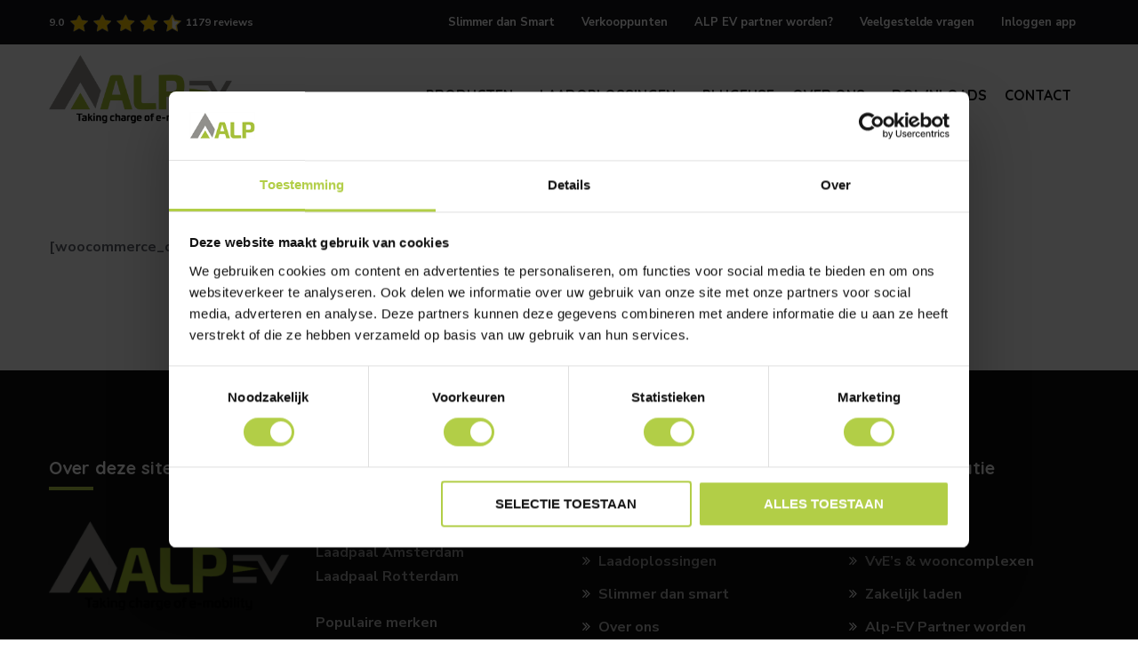

--- FILE ---
content_type: text/css
request_url: https://alp-ev.com/wp-content/themes/grevo/css/header/header-style-1.min.css?ver=6.9
body_size: 754
content:
.thsn-header-style-1 .thsn-header-height-wrapper{min-height:var(--thsn-grevo-header-height)}.thsn-header-style-1 .thsn-header-button:hover a .thsn-header-button-text-2{-webkit-transition:all .25s ease-in-out;transition:all .25s ease-in-out}@media (max-width:1200px){.thsn-header-style-1 .thsn-header-wrapper.thsn-sticky-on{position:static!important;width:auto!important}.thsn-header-style-1 .thsn-header-wrapper>.container>.d-flex{position:relative}.thsn-header-style-1 .thsn-header-search-btn{position:absolute;right:60px}.thsn-header-style-1 .thsn-right-box{display:none}}@media (min-width:1200px){body:not(.thsn-max-mega-menu-override) .thsn-header-style-1 .thsn-navbar div>ul>li>a{margin:0 10px}.thsn-header-style-1 .thsn-right-box{margin-left:10px;display:flex}.thsn-header-style-1 .thsn-logo-menuarea{display:-ms-flexbox!important;display:flex!important;display:-ms-flexbox!important;display:flex!important;-webkit-flex:1;-ms-flex:1;flex:1;-webkit-box-pack:justify!important;-ms-flex-pack:justify!important;justify-content:space-between!important}.thsn-header-style-1 .thsn-header-button{line-height:normal}.thsn-header-style-1 .thsn-header-button a{color:<?php echo esc_attr($blackish_color);?>;height:100%;display:inline-block;padding:0 60px;vertical-align:middle;padding-right:8px;font-weight:400;font-size:16px;position:relative;border-radius:6px;letter-spacing:1px;-webkit-transition:all .25s ease-in-out;transition:all .25s ease-in-out}.thsn-header-style-1 .thsn-header-button a:after{content:"\e83f";font-family:"themesion-base-icons";font-size:45px;line-height:45px;top:3px;position:absolute;left:0;color:<?php echo esc_attr($global_color);?>;font-weight:400}.thsn-header-style-1 .thsn-header-button a span{display:block}.thsn-header-style-1 .thsn-header-button .thsn-header-button-text-1{font-weight:700;margin-bottom:5px}.thsn-header-style-1 .thsn-header-button{line-height:normal}.thsn-header-style-1 .thsn-sticky-on .thsn-header-button a{color:<?php echo esc_attr($blackish_color);?>}.thsn-header-style-1 .thsn-right-box .thsn-cart-wrapper a,.thsn-header-style-1 .thsn-right-box .thsn-header-search-btn a{font-size:18px;color:var(--thsn-grevo-global-color)}.thsn-header-style-1 .thsn-right-box .thsn-cart-wrapper a{position:relative;padding-left:30px}.thsn-header-style-1 .thsn-right-box .thsn-cart-wrapper.thsn-show-cart-amount-no a{padding-left:25px}.thsn-header-style-1 .thsn-right-box .thsn-cart-wrapper a:before{content:"\E83B";font-family:"themesion-base-icons";font-size:20px;line-height:20px;position:absolute;left:0;top:50%;-webkit-transform:translateY(-50%);-ms-transform:translateY(-50%);-moz-transform:translateY(-50%);transform:translateY(-50%);font-weight:400;-webkit-transition:all .25s ease-in-out;transition:all .25s ease-in-out}.thsn-header-style-1 .thsn-right-box .thsn-cart-wrapper .thsn-cart-count{position:absolute;top:-21px;left:2px;background-color:var(--thsn-grevo-global-color);color:#fff;height:20px;line-height:20px;width:20px;text-align:center;border-radius:50%;font-size:13px}}

--- FILE ---
content_type: text/css
request_url: https://alp-ev.com/wp-content/themes/grevo/css/elementor.min.css?ver=6.9
body_size: 1287
content:
.thsn-col-stretched-yes .thsn-stretched-div{position:absolute;height:100%;width:100%;top:0;left:0;width:auto;z-index:1;overflow:hidden}.thsn-col-stretched-left .thsn-stretched-div{margin-left:-500px;right:0}.thsn-col-stretched-right .thsn-stretched-div{margin-right:-500px;right:0}.elementor-section.elementor-top-section.thsn-bg-image-over-color.thsn-bgimage-yes:before,.elementor-column.elementor-top-column.thsn-bgimage-yes.thsn-bg-image-over-color>.thsn-stretched-div:before,.elementor-column.elementor-top-column.thsn-bg-image-over-color>.elementor-widget-wrap:before,.elementor-column.elementor-top-column.thsn-bg-image-over-color>.elementor-column-wrap:before{background-color:transparent!important}.elementor-column.thsn-col-stretched-yes.thsn-bgimage-yes{background-image:none;background-color:transparent}.thsn-bgimage-over-bgcolor.thsn-bgimage-yes .thsn-stretched-div:before,.thsn-bgimage-over-bgcolor.thsn-bgimage-yes:before{background-color:transparent!important}.elementor-top-section:before,.thsn-col-stretched-yes .thsn-stretched-div:before,.elementor-column.elementor-top-column .elementor-widget-wrap:before,.elementor-column.elementor-top-column .elementor-column-wrap:before,.elementor-inner-column>div:before,.elementor-inner-section:before{position:absolute;height:100%;width:100%;top:0;left:0;content:"";display:block;z-index:1}.elementor-section.elementor-top-section.thsn-elementor-bg-color-globalcolor,.elementor-section.elementor-top-section.thsn-elementor-bg-color-globalcolor:before,.elementor-section.elementor-inner-section.thsn-elementor-bg-color-globalcolor{background-color:var(--thsn-grevo-global-color)}.elementor-section.elementor-top-section.thsn-elementor-bg-color-globalcolor.thsn-bgimage-yes:before{background-color:rgba(var(--thsn-grevo-global-color-rgb),.6)}.elementor-column.elementor-top-column.thsn-elementor-bg-color-globalcolor:not(.thsn-bgimage-yes) .elementor-widget-wrap>.thsn-stretched-div,.elementor-column.elementor-top-column.thsn-elementor-bg-color-globalcolor.thsn-bg-image-over-color .elementor-widget-wrap>.thsn-stretched-div,.elementor-column.elementor-top-column.thsn-elementor-bg-color-globalcolor:not(.thsn-col-stretched-yes)>.elementor-widget-wrap,.elementor-column.elementor-top-column.thsn-elementor-bg-color-globalcolor.thsn-bg-image-over-color:not(.thsn-col-stretched-yes)>.elementor-widget-wrap,.elementor-column.elementor-top-column.thsn-elementor-bg-color-globalcolor:not(.thsn-bgimage-yes) .elementor-column-wrap>.thsn-stretched-div,.elementor-column.elementor-top-column.thsn-elementor-bg-color-globalcolor.thsn-bg-image-over-color .elementor-column-wrap>.thsn-stretched-div,.elementor-column.elementor-top-column.thsn-elementor-bg-color-globalcolor:not(.thsn-col-stretched-yes)>.elementor-column-wrap,.elementor-column.elementor-top-column.thsn-elementor-bg-color-globalcolor.thsn-bg-image-over-color:not(.thsn-col-stretched-yes)>.elementor-column-wrap{background-color:var(--thsn-grevo-global-color)!important}.elementor-column.elementor-top-column.thsn-elementor-bg-color-globalcolor.thsn-bgimage-yes:not(.thsn-col-stretched-yes)>.elementor-widget-wrap:before,.elementor-column.elementor-top-column.thsn-elementor-bg-color-globalcolor.thsn-bgimage-yes:not(.thsn-bg-image-over-color) .elementor-widget-wrap .thsn-stretched-div:before,.elementor-column.elementor-top-column.thsn-elementor-bg-color-globalcolor .elementor-widget-wrap .thsn-bgimage-yes.thsn-stretched-div:before,.elementor-column.elementor-top-column.thsn-elementor-bg-color-globalcolor.thsn-bgimage-yes:not(.thsn-col-stretched-yes)>.elementor-column-wrap:before,.elementor-column.elementor-top-column.thsn-elementor-bg-color-globalcolor.thsn-bgimage-yes:not(.thsn-bg-image-over-color) .elementor-column-wrap .thsn-stretched-div:before,.elementor-column.elementor-top-column.thsn-elementor-bg-color-globalcolor .elementor-column-wrap .thsn-bgimage-yes.thsn-stretched-div:before{background-color:rgba(var(--thsn-grevo-global-color-rgb),.6)}.elementor-inner-section.thsn-elementor-bg-color-globalcolor{background-color:var(--thsn-grevo-global-color)!important}.elementor-inner-section.thsn-elementor-bg-color-globalcolor:not(.thsn-bg-image-over-color):before{background-color:rgba(var(--thsn-grevo-global-color-rgb),.6)}.elementor-inner-column.thsn-elementor-bg-color-globalcolor>div.elementor-column-wrap,.elementor-inner-column.thsn-elementor-bg-color-globalcolor>div.elementor-widget-wrap{background-color:var(--thsn-grevo-global-color)!important}.elementor-inner-column.thsn-elementor-bg-color-globalcolor:not(.thsn-bg-image-over-color)>div.elementor-column-wrap:before,.elementor-inner-column.thsn-elementor-bg-color-globalcolor:not(.thsn-bg-image-over-color)>div.elementor-widget-wrap:before{background-color:rgba(var(--thsn-grevo-global-color-rgb),.6)}.elementor-section.elementor-top-section.thsn-elementor-bg-color-light,.elementor-section.elementor-top-section.thsn-elementor-bg-color-light:before,.elementor-section.elementor-inner-section.thsn-elementor-bg-color-light{background-color:var(--thsn-grevo-light-bg-color)}.elementor-section.elementor-top-section.thsn-elementor-bg-color-light.thsn-bgimage-yes:before{background-color:rgba(var(--thsn-grevo-light-bg-color-rgb),.6)}.elementor-column.elementor-top-column.thsn-elementor-bg-color-light:not(.thsn-bgimage-yes) .elementor-widget-wrap>.thsn-stretched-div,.elementor-column.elementor-top-column.thsn-elementor-bg-color-light.thsn-bg-image-over-color .elementor-widget-wrap>.thsn-stretched-div,.elementor-column.elementor-top-column.thsn-elementor-bg-color-light:not(.thsn-col-stretched-yes)>.elementor-widget-wrap,.elementor-column.elementor-top-column.thsn-elementor-bg-color-light.thsn-bg-image-over-color:not(.thsn-col-stretched-yes)>.elementor-widget-wrap,.elementor-column.elementor-top-column.thsn-elementor-bg-color-light:not(.thsn-bgimage-yes) .elementor-column-wrap>.thsn-stretched-div,.elementor-column.elementor-top-column.thsn-elementor-bg-color-light.thsn-bg-image-over-color .elementor-column-wrap>.thsn-stretched-div,.elementor-column.elementor-top-column.thsn-elementor-bg-color-light:not(.thsn-col-stretched-yes)>.elementor-column-wrap,.elementor-column.elementor-top-column.thsn-elementor-bg-color-light.thsn-bg-image-over-color:not(.thsn-col-stretched-yes)>.elementor-column-wrap{background-color:var(--thsn-grevo-light-bg-color)!important}.elementor-column.elementor-top-column.thsn-elementor-bg-color-light.thsn-bgimage-yes:not(.thsn-col-stretched-yes)>.elementor-widget-wrap:before,.elementor-column.elementor-top-column.thsn-elementor-bg-color-light.thsn-bgimage-yes:not(.thsn-bg-image-over-color) .elementor-widget-wrap .thsn-stretched-div:before,.elementor-column.elementor-top-column.thsn-elementor-bg-color-light .elementor-widget-wrap .thsn-bgimage-yes.thsn-stretched-div:before,.elementor-column.elementor-top-column.thsn-elementor-bg-color-light.thsn-bgimage-yes:not(.thsn-col-stretched-yes)>.elementor-column-wrap:before,.elementor-column.elementor-top-column.thsn-elementor-bg-color-light.thsn-bgimage-yes:not(.thsn-bg-image-over-color) .elementor-column-wrap .thsn-stretched-div:before,.elementor-column.elementor-top-column.thsn-elementor-bg-color-light .elementor-column-wrap .thsn-bgimage-yes.thsn-stretched-div:before{background-color:rgba(var(--thsn-grevo-light-bg-color-rgb),.6)}.elementor-inner-section.thsn-elementor-bg-color-light{background-color:var(--thsn-grevo-light-bg-color)!important}.elementor-inner-section.thsn-elementor-bg-color-light:not(.thsn-bg-image-over-color):before{background-color:rgba(var(--thsn-grevo-light-bg-color-rgb),.6)}.elementor-inner-column.thsn-elementor-bg-color-light>div.elementor-column-wrap,.elementor-inner-column.thsn-elementor-bg-color-light>div.elementor-widget-wrap{background-color:var(--thsn-grevo-light-bg-color)!important}.elementor-inner-column.thsn-elementor-bg-color-light:not(.thsn-bg-image-over-color)>div.elementor-column-wrap:before,.elementor-inner-column.thsn-elementor-bg-color-light:not(.thsn-bg-image-over-color)>div.elementor-widget-wrap:before{background-color:rgba(var(--thsn-grevo-light-bg-color-rgb),.6)}.elementor-section.elementor-top-section.thsn-elementor-bg-color-secondary,.elementor-section.elementor-top-section.thsn-elementor-bg-color-secondary:before,.elementor-section.elementor-inner-section.thsn-elementor-bg-color-secondary{background-color:var(--thsn-grevo-secondary-color)}.elementor-section.elementor-top-section.thsn-elementor-bg-color-secondary.thsn-bgimage-yes:before{background-color:rgba(var(--thsn-grevo-secondary-color-rgb),.6)}.elementor-column.elementor-top-column.thsn-elementor-bg-color-secondary:not(.thsn-bgimage-yes) .elementor-widget-wrap>.thsn-stretched-div,.elementor-column.elementor-top-column.thsn-elementor-bg-color-secondary.thsn-bg-image-over-color .elementor-widget-wrap>.thsn-stretched-div,.elementor-column.elementor-top-column.thsn-elementor-bg-color-secondary:not(.thsn-col-stretched-yes)>.elementor-widget-wrap,.elementor-column.elementor-top-column.thsn-elementor-bg-color-secondary.thsn-bg-image-over-color:not(.thsn-col-stretched-yes)>.elementor-widget-wrap,.elementor-column.elementor-top-column.thsn-elementor-bg-color-secondary:not(.thsn-bgimage-yes) .elementor-column-wrap>.thsn-stretched-div,.elementor-column.elementor-top-column.thsn-elementor-bg-color-secondary.thsn-bg-image-over-color .elementor-column-wrap>.thsn-stretched-div,.elementor-column.elementor-top-column.thsn-elementor-bg-color-secondary:not(.thsn-col-stretched-yes)>.elementor-column-wrap,.elementor-column.elementor-top-column.thsn-elementor-bg-color-secondary.thsn-bg-image-over-color:not(.thsn-col-stretched-yes)>.elementor-column-wrap{background-color:var(--thsn-grevo-secondary-color)!important}.elementor-column.elementor-top-column.thsn-elementor-bg-color-secondary.thsn-bgimage-yes:not(.thsn-col-stretched-yes)>.elementor-widget-wrap:before,.elementor-column.elementor-top-column.thsn-elementor-bg-color-secondary.thsn-bgimage-yes:not(.thsn-bg-image-over-color) .elementor-widget-wrap .thsn-stretched-div:before,.elementor-column.elementor-top-column.thsn-elementor-bg-color-secondary .elementor-widget-wrap .thsn-bgimage-yes.thsn-stretched-div:before,.elementor-column.elementor-top-column.thsn-elementor-bg-color-secondary.thsn-bgimage-yes:not(.thsn-col-stretched-yes)>.elementor-column-wrap:before,.elementor-column.elementor-top-column.thsn-elementor-bg-color-secondary.thsn-bgimage-yes:not(.thsn-bg-image-over-color) .elementor-column-wrap .thsn-stretched-div:before,.elementor-column.elementor-top-column.thsn-elementor-bg-color-secondary .elementor-column-wrap .thsn-bgimage-yes.thsn-stretched-div:before{background-color:rgba(var(--thsn-grevo-secondary-color-rgb),.6)}.elementor-inner-section.thsn-elementor-bg-color-secondary{background-color:var(--thsn-grevo-secondary-color)!important}.elementor-inner-section.thsn-elementor-bg-color-secondary:not(.thsn-bg-image-over-color):before{background-color:rgba(var(--thsn-grevo-secondary-color-rgb),.6)}.elementor-inner-column.thsn-elementor-bg-color-secondary>div.elementor-column-wrap,.elementor-inner-column.thsn-elementor-bg-color-secondary>div.elementor-widget-wrap{background-color:var(--thsn-grevo-secondary-color)!important}.elementor-inner-column.thsn-elementor-bg-color-secondary:not(.thsn-bg-image-over-color)>div.elementor-column-wrap:before,.elementor-inner-column.thsn-elementor-bg-color-secondary:not(.thsn-bg-image-over-color)>div.elementor-widget-wrap:before{background-color:rgba(var(--thsn-grevo-secondary-color-rgb),.6)}.elementor-section.elementor-top-section.thsn-elementor-bg-color-blackish,.elementor-section.elementor-top-section.thsn-elementor-bg-color-blackish:before,.elementor-section.elementor-inner-section.thsn-elementor-bg-color-blackish{background-color:var(--thsn-grevo-blackish-color)}.elementor-section.elementor-top-section.thsn-elementor-bg-color-blackish.thsn-bgimage-yes:before{background-color:rgba(var(--thsn-grevo-blackish-color-rgb),.6)}.elementor-column.elementor-top-column.thsn-elementor-bg-color-blackish:not(.thsn-bgimage-yes) .elementor-widget-wrap>.thsn-stretched-div,.elementor-column.elementor-top-column.thsn-elementor-bg-color-blackish.thsn-bg-image-over-color .elementor-widget-wrap>.thsn-stretched-div,.elementor-column.elementor-top-column.thsn-elementor-bg-color-blackish:not(.thsn-col-stretched-yes)>.elementor-widget-wrap,.elementor-column.elementor-top-column.thsn-elementor-bg-color-blackish.thsn-bg-image-over-color:not(.thsn-col-stretched-yes)>.elementor-widget-wrap,.elementor-column.elementor-top-column.thsn-elementor-bg-color-blackish:not(.thsn-bgimage-yes) .elementor-column-wrap>.thsn-stretched-div,.elementor-column.elementor-top-column.thsn-elementor-bg-color-blackish.thsn-bg-image-over-color .elementor-column-wrap>.thsn-stretched-div,.elementor-column.elementor-top-column.thsn-elementor-bg-color-blackish:not(.thsn-col-stretched-yes)>.elementor-column-wrap,.elementor-column.elementor-top-column.thsn-elementor-bg-color-blackish.thsn-bg-image-over-color:not(.thsn-col-stretched-yes)>.elementor-column-wrap{background-color:var(--thsn-grevo-blackish-color)!important}.elementor-column.elementor-top-column.thsn-elementor-bg-color-blackish.thsn-bgimage-yes:not(.thsn-col-stretched-yes)>.elementor-widget-wrap:before,.elementor-column.elementor-top-column.thsn-elementor-bg-color-blackish.thsn-bgimage-yes:not(.thsn-bg-image-over-color) .elementor-widget-wrap .thsn-stretched-div:before,.elementor-column.elementor-top-column.thsn-elementor-bg-color-blackish .elementor-widget-wrap .thsn-bgimage-yes.thsn-stretched-div:before,.elementor-column.elementor-top-column.thsn-elementor-bg-color-blackish.thsn-bgimage-yes:not(.thsn-col-stretched-yes)>.elementor-column-wrap:before,.elementor-column.elementor-top-column.thsn-elementor-bg-color-blackish.thsn-bgimage-yes:not(.thsn-bg-image-over-color) .elementor-column-wrap .thsn-stretched-div:before,.elementor-column.elementor-top-column.thsn-elementor-bg-color-blackish .elementor-column-wrap .thsn-bgimage-yes.thsn-stretched-div:before{background-color:rgba(var(--thsn-grevo-blackish-color-rgb),.6)}.elementor-inner-section.thsn-elementor-bg-color-blackish{background-color:var(--thsn-grevo-blackish-color)!important}.elementor-inner-section.thsn-elementor-bg-color-blackish:not(.thsn-bg-image-over-color):before{background-color:rgba(var(--thsn-grevo-blackish-color-rgb),.6)}.elementor-inner-column.thsn-elementor-bg-color-blackish>div.elementor-column-wrap,.elementor-inner-column.thsn-elementor-bg-color-blackish>div.elementor-widget-wrap{background-color:var(--thsn-grevo-blackish-color)!important}.elementor-inner-column.thsn-elementor-bg-color-blackish:not(.thsn-bg-image-over-color)>div.elementor-column-wrap:before,.elementor-inner-column.thsn-elementor-bg-color-blackish:not(.thsn-bg-image-over-color)>div.elementor-widget-wrap:before{background-color:rgba(var(--thsn-grevo-blackish-color-rgb),.6)}.elementor-section.elementor-top-section.thsn-elementor-bg-color-white,.elementor-section.elementor-top-section.thsn-elementor-bg-color-white:before,.elementor-section.elementor-inner-section.thsn-elementor-bg-color-white{background-color:var(--thsn-grevo-white-color)}.elementor-section.elementor-top-section.thsn-elementor-bg-color-white.thsn-bgimage-yes:before{background-color:rgba(var(--thsn-grevo-white-color-rgb),.6)}.elementor-column.elementor-top-column.thsn-elementor-bg-color-white:not(.thsn-bgimage-yes) .elementor-widget-wrap>.thsn-stretched-div,.elementor-column.elementor-top-column.thsn-elementor-bg-color-white.thsn-bg-image-over-color .elementor-widget-wrap>.thsn-stretched-div,.elementor-column.elementor-top-column.thsn-elementor-bg-color-white:not(.thsn-col-stretched-yes)>.elementor-widget-wrap,.elementor-column.elementor-top-column.thsn-elementor-bg-color-white.thsn-bg-image-over-color:not(.thsn-col-stretched-yes)>.elementor-widget-wrap,.elementor-column.elementor-top-column.thsn-elementor-bg-color-white:not(.thsn-bgimage-yes) .elementor-column-wrap>.thsn-stretched-div,.elementor-column.elementor-top-column.thsn-elementor-bg-color-white.thsn-bg-image-over-color .elementor-column-wrap>.thsn-stretched-div,.elementor-column.elementor-top-column.thsn-elementor-bg-color-white:not(.thsn-col-stretched-yes)>.elementor-column-wrap,.elementor-column.elementor-top-column.thsn-elementor-bg-color-white.thsn-bg-image-over-color:not(.thsn-col-stretched-yes)>.elementor-column-wrap{background-color:var(--thsn-grevo-white-color)!important}.elementor-column.elementor-top-column.thsn-elementor-bg-color-white.thsn-bgimage-yes:not(.thsn-col-stretched-yes)>.elementor-widget-wrap:before,.elementor-column.elementor-top-column.thsn-elementor-bg-color-white.thsn-bgimage-yes:not(.thsn-bg-image-over-color) .elementor-widget-wrap .thsn-stretched-div:before,.elementor-column.elementor-top-column.thsn-elementor-bg-color-white .elementor-widget-wrap .thsn-bgimage-yes.thsn-stretched-div:before,.elementor-column.elementor-top-column.thsn-elementor-bg-color-white.thsn-bgimage-yes:not(.thsn-col-stretched-yes)>.elementor-column-wrap:before,.elementor-column.elementor-top-column.thsn-elementor-bg-color-white.thsn-bgimage-yes:not(.thsn-bg-image-over-color) .elementor-column-wrap .thsn-stretched-div:before,.elementor-column.elementor-top-column.thsn-elementor-bg-color-white .elementor-column-wrap .thsn-bgimage-yes.thsn-stretched-div:before{background-color:rgba(var(--thsn-grevo-white-color-rgb),.6)}.elementor-inner-section.thsn-elementor-bg-color-white{background-color:var(--thsn-grevo-white-color)!important}.elementor-inner-section.thsn-elementor-bg-color-white:not(.thsn-bg-image-over-color):before{background-color:rgba(var(--thsn-grevo-white-color-rgb),.6)}.elementor-inner-column.thsn-elementor-bg-color-white>div.elementor-column-wrap,.elementor-inner-column.thsn-elementor-bg-color-white>div.elementor-widget-wrap{background-color:var(--thsn-grevo-white-color)!important}.elementor-inner-column.thsn-elementor-bg-color-white:not(.thsn-bg-image-over-color)>div.elementor-column-wrap:before,.elementor-inner-column.thsn-elementor-bg-color-white:not(.thsn-bg-image-over-color)>div.elementor-widget-wrap:before{background-color:rgba(var(--thsn-grevo-white-color-rgb),.6)}.elementor-section.elementor-top-section.thsn-elementor-bg-color-gradient,.elementor-section.elementor-top-section.thsn-elementor-bg-color-gradient:before,.elementor-section.elementor-inner-section.thsn-elementor-bg-color-gradient{background-image:-ms-linear-gradient(right,var(--thsn-grevo-gradient-color-first) 0%,var(--thsn-grevo-gradient-color-last) 100%);background-image:linear-gradient(to right,var(--thsn-grevo-gradient-color-first),var(--thsn-grevo-gradient-color-last))}.elementor-section.elementor-top-section.thsn-elementor-bg-color-gradient.thsn-bgimage-yes:before{background-image:-ms-linear-gradient(right,var(--thsn-grevo-gradient-color-first) 0%,var(--thsn-grevo-gradient-color-last) 100%);background-image:linear-gradient(to right,var(--thsn-grevo-gradient-color-first),var(--thsn-grevo-gradient-color-last));opacity:.5}.elementor-column.elementor-top-column.thsn-elementor-bg-color-gradient:not(.thsn-bgimage-yes) .elementor-widget-wrap>.thsn-stretched-div,.elementor-column.elementor-top-column.thsn-elementor-bg-color-gradient.thsn-bg-image-over-color .elementor-widget-wrap>.thsn-stretched-div,.elementor-column.elementor-top-column.thsn-elementor-bg-color-gradient:not(.thsn-col-stretched-yes)>.elementor-widget-wrap,.elementor-column.elementor-top-column.thsn-elementor-bg-color-gradient.thsn-bg-image-over-color:not(.thsn-col-stretched-yes)>.elementor-widget-wrap,.elementor-column.elementor-top-column.thsn-elementor-bg-color-gradient:not(.thsn-bgimage-yes) .elementor-column-wrap>.thsn-stretched-div,.elementor-column.elementor-top-column.thsn-elementor-bg-color-gradient.thsn-bg-image-over-color .elementor-column-wrap>.thsn-stretched-div,.elementor-column.elementor-top-column.thsn-elementor-bg-color-gradient:not(.thsn-col-stretched-yes)>.elementor-column-wrap,.elementor-column.elementor-top-column.thsn-elementor-bg-color-gradient.thsn-bg-image-over-color:not(.thsn-col-stretched-yes)>.elementor-column-wrap{background-image:-ms-linear-gradient(right,var(--thsn-grevo-gradient-color-first) 0%,var(--thsn-grevo-gradient-color-last) 100%);background-image:linear-gradient(to right,var(--thsn-grevo-gradient-color-first),var(--thsn-grevo-gradient-color-last))}.elementor-column.elementor-top-column.thsn-elementor-bg-color-gradient.thsn-bgimage-yes:not(.thsn-col-stretched-yes)>.elementor-widget-wrap:before,.elementor-column.elementor-top-column.thsn-elementor-bg-color-gradient.thsn-bgimage-yes:not(.thsn-bg-image-over-color) .elementor-widget-wrap .thsn-stretched-div:before,.elementor-column.elementor-top-column.thsn-elementor-bg-color-gradient .elementor-widget-wrap .thsn-bgimage-yes.thsn-stretched-div:before,.elementor-column.elementor-top-column.thsn-elementor-bg-color-gradient.thsn-bgimage-yes:not(.thsn-col-stretched-yes)>.elementor-column-wrap:before,.elementor-column.elementor-top-column.thsn-elementor-bg-color-gradient.thsn-bgimage-yes:not(.thsn-bg-image-over-color) .elementor-column-wrap .thsn-stretched-div:before,.elementor-column.elementor-top-column.thsn-elementor-bg-color-gradient .elementor-column-wrap .thsn-bgimage-yes.thsn-stretched-div:before{background-image:-ms-linear-gradient(right,var(--thsn-grevo-gradient-color-first) 0%,var(--thsn-grevo-gradient-color-last) 80%);background-image:linear-gradient(to right,var(--thsn-grevo-gradient-color-first),var(--thsn-grevo-gradient-color-last));opacity:.5}.elementor-inner-section.thsn-elementor-bg-color-gradient{background-image:-ms-linear-gradient(right,var(--thsn-grevo-gradient-color-first) 0%,var(--thsn-grevo-gradient-color-last) 100%);background-image:linear-gradient(to right,var(--thsn-grevo-gradient-color-first),var(--thsn-grevo-gradient-color-last))}.elementor-inner-section.thsn-elementor-bg-color-gradient:not(.thsn-bg-image-over-color):before{background-image:-ms-linear-gradient(right,var(--thsn-grevo-gradient-color-first) 0%,var(--thsn-grevo-gradient-color-last) 100%);background-image:linear-gradient(to right,var(--thsn-grevo-gradient-color-first),var(--thsn-grevo-gradient-color-last));opacity:.5}.elementor-inner-column.thsn-elementor-bg-color-gradient>div.elementor-column-wrap,.elementor-inner-column.thsn-elementor-bg-color-gradient>div.elementor-widget-wrap{background-image:-ms-linear-gradient(right,var(--thsn-grevo-gradient-color-first) 0%,var(--thsn-grevo-gradient-color-last) 100%);background-image:linear-gradient(to right,var(--thsn-grevo-gradient-color-first),var(--thsn-grevo-gradient-color-last))}.elementor-inner-column.thsn-elementor-bg-color-gradient:not(.thsn-bg-image-over-color)>div.elementor-column-wrap:before,.elementor-inner-column.thsn-elementor-bg-color-gradient:not(.thsn-bg-image-over-color)>div.elementor-widget-wrap:before{background-image:-ms-linear-gradient(right,var(--thsn-grevo-gradient-color-first) 0%,var(--thsn-grevo-gradient-color-last) 100%);background-image:linear-gradient(to right,var(--thsn-grevo-gradient-color-first),var(--thsn-grevo-gradient-color-last))}

--- FILE ---
content_type: text/css
request_url: https://alp-ev.com/wp-content/themes/grevo/css/theme.min.css?ver=6.9
body_size: 12923
content:
body{counter-reset:thsnbox1 thsnbox2 thsn-rev-counter}button,html input[type=button],input[type=reset],input[type=submit]{font-size:12px;text-transform:uppercase;letter-spacing:.3px;padding:20px 30px;outline:none;border-radius:0;font-weight:700}.thsn-contact-info{font-size:16px}.thsn-pre-header-wrapper{font-size:12px}.thsn-color-white .thsn-contact-info li,.thsn-color-white .thsn-contact-info li a,.thsn-pre-header-wrapper.thsn-color-white .thsn-social-links a,.thsn-pre-header-wrapper.thsn-color-white .thsn-header-search-btn a{color:#fff}.thsn-color-white .thsn-contact-info li a:hover{opacity:.8}.thsn-pre-header-wrapper .thsn-social-links{display:inline-block}.thsn-contact-info li{position:relative;display:inline-flex}.thsn-contact-info li i{font-size:18px}.thsn-top-bar-bt{font-size:13px;display:inline-block;padding:0 30px;background-color:#56aa46;color:#fff;vertical-align:top;font-weight:700}.thsn-top-bar-bt:hover{color:#fff}.thsn-pre-header-right{display:flex}.thsn-contact-info,.thsn-pre-header-wrapper .thsn-social-links,.thsn-pre-header-wrapper .thsn-pre-header-right>*,.thsn-pre-header-wrapper .thsn-header-search-btn{position:relative}.thsn-pre-header-wrapper .thsn-social-links,.thsn-pre-header-wrapper .thsn-header-search-btn{padding:0 15px}.site-title,.site-title a{-webkit-transition:none;transition:none}.thsn-header-box span{display:block}.thsn-right-box{position:relative}.navigation-top-wrapper{display:flex;flex-grow:1}.thsn-slider-bottom-section{display:none}.thsn-sticky-header .thsn-header-menu-area{background-color:transparent!important}.thsn-navbar.thsn-dropdown-active-color-white ul>li>ul>li.current-menu-item>a,.thsn-navbar.thsn-dropdown-active-color-white ul>li>ul li.current_page_item>a,.thsn-navbar.thsn-dropdown-active-color-white ul>li>ul li.current_page_ancestor>a,.thsn-navbar.thsn-main-active-color-white>div>ul>li:hover>a,.thsn-navbar.thsn-main-active-color-white>div>ul>li.current_page_item>a,.thsn-navbar.thsn-main-active-color-white>div>ul>li.current-menu-parent>a{color:#fff}.thsn-navbar.thsn-dropdown-active-color-blackish ul>li>ul>li.current-menu-item>a,.thsn-navbar.thsn-dropdown-active-color-blackish ul>li>ul li.current_page_item>a,.thsn-navbar.thsn-dropdown-active-color-blackish ul>li>ul li.current_page_ancestor>a,.thsn-navbar.thsn-main-active-color-blackish>div>ul>li:hover>a,.thsn-navbar.thsn-main-active-color-blackish>div>ul>li.current_page_item>a,.thsn-navbar.thsn-main-active-color-blackish>div>ul>li.current-menu-parent>a{color:#071323}.thsn-heading-subheading h4.thsn-element-subtitle{position:relative;display:inline-block;padding-left:20px}.thsn-heading-subheading h4.thsn-element-subtitle:before{position:absolute;content:"";top:5px;left:0;width:10px;height:10px;border-radius:50%;background-color:var(--thsn-grevo-global-color)}.thsn-elementor-bg-color-globalcolor .thsn-heading-subheading h4.thsn-element-subtitle:before{background-color:var(--thsn-grevo-white-color)}.elementor-widget.elementor-widget-thsn_custom_heading{margin-bottom:0}.thsn-elementor-bg-color-globalcolor.thsn-text-color-white .thsn-ihbox.thsn-ihbox-style-hsbox .thsn-ihbox-subheading h4:after,.thsn-bg-color-globalcolor.thsn-text-color-white .thsn-ihbox.thsn-ihbox-style-hsbox .thsn-ihbox-subheading h4:after,.thsn-text-color-white .thsn-ihbox.thsn-ihbox-style-hsbox .thsn-ihbox-subheading h4:after{background-color:#fff}.thsn-breadcrumb-inner{padding:3px 15px;display:inline-block;background-color:#fff;border-radius:10px}.thsn-meta-line a,.thsn-meta-line{color:#999;font-size:12px}.thsn-meta-line{margin-bottom:5px;display:inline-block;margin-right:15px;position:relative}.themesion-element-blog .thsn-meta-comment-wrapper.thsn-meta-line:before{content:"";position:absolute;top:10px;left:0;width:20px;height:1px;background-color:var(--thsn-grevo-blackish-color);-webkit-transition:all .25s ease-in-out;transition:all .25s ease-in-out}.themesion-element-blog .thsn-meta-comment-wrapper.thsn-meta-line:hover::before{background-color:var(--thsn-grevo-global-color)}.themesion-element-blog .thsn-meta-comment-wrapper.thsn-meta-line{padding-left:35px}.themesion-element-blog .thsn-meta-author-wrapper i,.themesion-element-blog .thsn-meta-comment-wrapper i{color:var(--thsn-grevo-global-color)}.thsn-blog-meta-top .thsn-meta{margin-right:0;position:relative;padding-left:0;font-size:14px;line-height:20px;color:#60626d;text-transform:capitalize}.thsn-blog-meta-top .thsn-meta a{color:#60626d}.thsn-blog-meta-top .thsn-meta a:hover{color:var(--thsn-grevo-global-color)}.thsn-blog-meta-top .thsn-meta{margin-bottom:5px;display:inline-block;margin-right:13px}.thsn-blog-classic{margin-bottom:40px;position:relative;background:#fff}.thsn-blog-meta.thsn-blog-meta-top{padding-bottom:0;margin-bottom:0}.thsn-entry-content .wp-caption:last-child,.thsn-blog-classic .thsn-blog-classic-inner .wp-audio-shortcode:last-child,.thsn-blog-classic .thsn-blog-classic-inner .thsn-read-more-link:last-child,.thsn-blog-classic .thsn-blog-classic-inner .wp-block-pullquote:last-child,.thsn-blog-classic .thsn-blog-classic-inner .wp-block-media-text:last-child,.thsn-blog-classic .thsn-blog-classic-inner .wp-block-cover.has-background-dim{margin-bottom:25px}.thsn-no-img.post.sticky{padding:0}.format-status.thsn-no-img .thsn-blog-classic .thsn-blog-classic-inner{padding-top:5px}.thsn-entry-content .gallery{margin-bottom:30px}.thsn-blog-classic .thsn-featured-wrapper{margin-bottom:0;overflow:hidden;border-radius:30px 0}.thsn-blog-classic .thsn-post-thumbnail{margin-bottom:60px}.thsn-blog-classic .thsn-post-title{font-size:32px;line-height:36px;margin-bottom:15px;margin-top:0}.thsn-blog-classic .thsn-post-title a{display:block}.thsn-blog-classic .thsn-post-title a:empty{display:block;margin-top:-15px}.thsn-blog-classic .thsn-post-title a{color:var(--thsn-grevo-blackish-color)}.thsn-blog-classic .thsn-post-title a:hover{color:var(--thsn-grevo-global-color)}.thsn-blog-classic .thsn-entry-content{margin-top:20px}.single .thsn-blog-classic .thsn-blog-classic-inner .thsn-entry-content{margin-top:0}.thsn-blog-classic .thsn-read-more-link{margin-top:30px;margin-bottom:0px!important}article.post.thsn-no-img{margin-top:0}.thsn-blog-classic .thsn-meta-date-wrapper{position:absolute;top:-30px;left:0;color:#fff;font-size:13px;line-height:normal;font-weight:600;display:inline-block;text-transform:uppercase;padding:8px 25px 8px 25px;border-radius:15px 0 0;background-color:var(--thsn-grevo-global-color);-webkit-transition:all .25s ease-in-out;transition:all .25s ease-in-out}.thsn-blog-classic .thsn-meta-date-wrapper span{display:block;color:#fff;text-transform:uppercase;font-size:12px;line-height:14px;letter-spacing:0}.thsn-blog-classic .thsn-blog-classic-inner{margin-top:-40px;padding:25px 35px;padding-bottom:40px;background:#fff;margin-left:30px;position:relative;box-shadow:0 0 20px 3px rgb(92 107 149 / 8%);border-radius:0 0 30px}article.thsn-no-img .thsn-blog-classic .thsn-blog-classic-inner{margin-top:0}article.thsn-no-img .thsn-blog-classic-inner{margin-left:0}article:not(.thsn-no-img) .thsn-blog-meta-top .thsn-meta-date,article.format-quote .thsn-meta-date-wrapper,.thsn-no-img .thsn-blog-classic .thsn-meta-date-wrapper{display:none}article.format-quote .thsn-blog-classic .thsn-featured-wrapper{overflow:visible}article.format-quote .thsn-blog-classic blockquote{margin-bottom:25px;display:inline-block!important}.thsn-blog-classic .thsn-blog-meta.thsn-blog-meta-top{padding:0 0 10px}.thsn-blog-classic .thsn-meta-date-top{position:absolute;top:20px;left:20px;width:70px;height:70px;text-align:center;color:#fff;font-size:30px;line-height:34px;font-weight:700;padding-top:10px;border-radius:0}.thsn-blog-classic .thsn-meta-date-top span{display:block;font-size:13px;text-transform:uppercase;letter-spacing:1px;line-height:13px}.thsn-no-img .thsn-blog-classic .thsn-meta-date-top{display:none}.thsn-blog-classic blockquote:not(.wp-block-quote):not(.has-text-color){font-size:18px;line-height:30px;padding:30px 40px;padding-right:85px;position:relative;border:none;margin:60px 0 55px;color:var(--thsn-grevo-blackish-color);border-radius:20px 0 20px 0;background-color:#fff;box-shadow:0 0 20px 0 rgb(92 107 149 / 11%)}.thsn-blog-classic blockquote{border-color:var(--thsn-grevo-global-color)}.thsn-blog-classic blockquote:not(.wp-block-quote):not(.has-text-color):before{content:'\e852';font-family:"themesion-base-icons";font-size:60px;line-height:normal;font-style:normal;font-weight:400;position:absolute;right:30px;top:-35px;color:#60626d}.thsn-blog-classic blockquote:not(.wp-block-quote):not(.has-text-color):after{position:absolute;content:"";bottom:0;right:0;width:85px;height:85px;border-radius:70px 0 20px 0;background-color:var(--thsn-grevo-global-color)}.thsn-blog-classic blockquote .authorOrTitle{display:block;margin-top:15px;font-size:14px;line-height:15px}.wp-block-quote.is-style-large cite em:before,blockquote cite:before,blockquote small:before{content:"\2014\00a0";margin-right:5px}.wp-block-quote.is-style-large cite:before{display:none}blockquote.wp-block-quote.is-style-large{padding:40px 48px 50px;margin-top:62px;margin-bottom:30px}blockquote cite,blockquote small{display:block;font-size:16px;line-height:24px;font-weight:700;font-style:normal!important;margin-top:10px;opacity:1}.wp-block-pullquote.is-style-solid-color blockquote{background-color:#fff}blockquote cite em,blockquote small em{font-style:normal}.thsn-blog-classic-inner .wp-block-column p{margin-right:35px}.single-post .thsn-blog-classic .thsn-blog-classic-inner{top:auto;padding:0;background-color:transparent;box-shadow:none;border-radius:0;margin-left:0}.single-post .thsn-blog-classic-inner .thsn-meta-date-wrapper{top:-60px}.single-post blockquote cite em{font-size:13px;line-height:18px;letter-spacing:.8px;text-transform:uppercase;margin-left:5px;color:#60626d;font-weight:700!important}.single-post blockquote cite:before{display:none}.single-post cite em:before{content:"\2014\00a0";margin-right:5px}.single-post .thsn-blog-classic .thsn-featured-wrapper{margin-bottom:70px;border-radius:60px 0}.single-post .thsn-entry-content .gallery{margin-top:35px;margin-bottom:35px}.single-post .gallery-columns-2 .gallery-item{text-align:left}.single-post .gallery-icon img{border-radius:10px;width:100%}.single-post .gallery-columns-2 .gallery-item:first-child{padding:0 15px 0 0}.single-post .gallery-columns-2 .gallery-item:last-child{padding:0 0 0 15px}.single-post ul.thsn-list-box{list-style:none;margin:0 0 20px;padding:0}.single-post ul.thsn-list-box li{font-size:15px;line-height:34px;color:var(--thsn-grevo-blackish-color)}.single-post ul.thsn-list-box li i{font-size:16px;color:var(--thsn-grevo-global-color);margin-right:10px}.single-post .thsn-blog-meta-bottom{padding-top:30px}.post.sticky{background-color:#fff;position:relative;padding:1px 40px;overflow:hidden;margin-bottom:30px;border:10px solid}.post.sticky .thsn-blog-classic .thsn-blog-classic-inner{border:0}.post.sticky .thsn-read-more-link a:after{background-color:#272727}.post.sticky .thsn-blog-classic{margin-bottom:0;box-shadow:none;overflow:visible;border-radius:0}.post.sticky .thsn-blog-classic:after{font-family:"themesion-base-icons";content:"\e830";font-size:25px;position:absolute;color:#fff;opacity:1;right:0;top:0;background-color:var(--thsn-grevo-global-color);padding:0;width:70px;line-height:70px;height:70px;text-align:center;border-radius:0}.single .thsn-post-related .thsn-element-posts-wrapper .thsn-post-ele{margin-bottom:0}.thsn-blog-meta-bottom{padding-top:20px;display:-ms-flexbox!important;display:flex!important;border-top:1px solid #dadada;margin-top:10px}.thsn-blog-meta-bottom .thsn-meta-tags .thsn-meta-title{color:#424d6c;font-size:16px;font-weight:600}.thsn-blog-meta-bottom .thsn-meta-tags{display:block;text-align:left;margin-top:0;margin-bottom:0}.thsn-blog-meta-bottom .thsn-meta-tags a{margin:0 5px 5px 0;border:none;background-color:var(--thsn-grevo-light-bg-color)}.thsn-blog-meta-bottom .thsn-meta-tags a:first-child{margin-left:0}.thsn-blog-meta-bottom-right{width:50%;text-align:right}.thsn-blog-meta-bottom ul{margin:0;padding:0}.thsn-blog-meta-bottom ul li{margin-right:15px;display:inline-block;margin-bottom:15px}.thsn-blog-meta-bottom ul li:last-child{margin:0}.thsn-blog-meta-bottom .thsn-social-share li a{position:relative;display:block;height:35px;width:35px;text-align:center;line-height:35px;color:#fff;font-size:14px}.thsn-blog-meta-bottom .thsn-tag-icon{width:45px;height:45px;border-radius:50%;line-height:45px;font-size:18px;text-align:center;background:#fff;margin:0 auto;display:none}.thsn-blog-meta-bottom-left{position:relative;overflow:hidden;width:50%}.thsn-social-share .thsn-social-li-facebook a{background-color:#3B5998}.thsn-social-share .thsn-social-li-twitter a{background-color:#55ACEE}.thsn-social-share .thsn-social-li-google-plus a{background-color:#dd4b39}.thsn-social-share .thsn-social-li-linkedin a{background-color:#007bb5}.thsn-social-share .thsn-social-li-youtube a{background-color:#b00}.thsn-social-share .thsn-social-li-instagram a{background-color:#125688}.thsn-social-share .thsn-social-li-pinterest a{background-color:#cb2027}.thsn-social-share .thsn-social-li-snapchat-ghost a{background-color:#fffc00}.thsn-social-share .thsn-social-li-skype a{background-color:#00aff0}.thsn-social-share .thsn-social-li-android a{background-color:#a4c639}.thsn-social-share .thsn-social-li-dribbble a{background-color:#ea4c89}.thsn-social-share .thsn-social-li-vimeo a{background-color:#45bbff}.thsn-social-share .thsn-social-li-tumblr a{background-color:#2c4762}.thsn-social-share .thsn-social-li-vine a{background-color:#00b489;color:white}.thsn-social-share .thsn-social-li-foursquare a{background-color:#45bbff}.thsn-social-share .thsn-social-li-stumbleupon a{background-color:#eb4924}.thsn-social-share .thsn-social-li-flickr a{background-color:#f40083}.thsn-social-share .thsn-social-li-yahoo a{background-color:#430297}.thsn-social-share .thsn-social-li-soundcloud a{background-color:#f50}.thsn-social-share .thsn-social-li-reddit a{background-color:#ff5700}.thsn-social-share .thsn-social-li-rss a{background-color:#f60}.themesion-overlay-box:hover img{transform:scale(1,1);transition:all 0.2s ease 0s;-webkit-transition:all 0.2s ease 0s;-moz-transition:all 0.2s ease 0s;-ms-transition:all 0.2s ease 0s;-o-transition:all 0.2s ease 0s;filter:blur(4px);-webkit-filter:blur(1px);-moz-filter:blur(1px);-ms-filter:blur(1px);-o-filter:blur(1px)}.thsn-sep-heading{position:relative;padding-bottom:20px;margin-bottom:35px}.thsn-sep-heading:after{position:absolute;content:"";width:72px;height:2px;bottom:0;left:0}.single-thsn-portfolio .post-navigation .nav-links{padding-bottom:0;padding-top:0;border-top:1px solid #EEEEF1}.thsn-portfolio-single-style-1 .thsn-short-description{display:none}.thsn-portfolio-single-style-1 .thsn-featured-wrapper{margin-bottom:50px;border-radius:50px 0 50px;overflow:hidden}.thsn-single-project-content-wrapper{position:relative}.thsn-portfolio-summary{margin-bottom:50px}.thsn-single-project-details-list h3{display:none}.thsn-single-project-details-list h4{font-size:26px;line-height:28px;margin-bottom:20px;display:none}.thsn-portfolio-lines-wrapper{margin-bottom:50px}.thsn-portfolio-lines-wrapper ul{list-style:none;margin:0;padding:0;display:-ms-grid;display:grid;-ms-grid-columns:(1fr)[4];grid-template-columns:repeat(4,1fr);grid-gap:30px}.thsn-portfolio-lines-wrapper .thsn-portfolio-line-title{font-size:18px;line-height:20px;display:block;color:var(--thsn-grevo-blackish-color);position:relative;margin-bottom:10px}.thsn-portfolio-lines-wrapper .thsn-portfolio-line-title:before{position:absolute;content:"";left:-20px;width:10px;margin-top:5px;height:10px;background-color:var(--thsn-grevo-global-color);border-radius:50%}.thsn-portfolio-lines-wrapper .thsn-portfolio-line-li{margin:0;font-size:16px;line-height:24px;flex-grow:1;display:block;border-radius:20px 0 20px;background-color:var(--thsn-grevo-light-bg-color);padding:28px 30px 25px 45px}.post-navigation .nav-links{margin-top:-1px;padding:41px 0;display:-ms-flexbox;display:flex;align-items:normal;width:100%}.post-navigation .nav-links a:hover{color:var(--thsn-grevo-global-color)}.post-navigation .nav-links .nav-previous{margin-right:auto!important}.post-navigation .nav-links .nav-next{text-align:right;margin-left:auto}.post-navigation .nav-links .nav-previous,.post-navigation .nav-links .nav-next{width:50%}.post-navigation .nav-links .thsn-prev-title,.post-navigation .nav-links .thsn-next-title{color:#000;font-size:13px;background-color:#f9f9f9;padding:8px 34px;border-radius:30px;margin-bottom:15px;display:inline-block;border:1px solid #dcdcdc;font-weight:600;letter-spacing:.1em;text-transform:uppercase;-webkit-transition:all .25s ease-in-out;transition:all .25s ease-in-out}.post-navigation .nav-links .thsn-prev-title:hover,.post-navigation .nav-links .thsn-next-title:hover{color:#fff;border-color:transparent}.post-navigation .nav-links .nav-title,.post-navigation .nav-links .nav-title{display:block;font-size:20px;line-height:30px}.thsn-portfolio-single .thsn-portfolio-nav-head{font-size:16px;color:#666}.thsn-portfolio-single .thsn-portfolio-nav-wrapper{padding-left:0;padding-right:0;padding-top:20px;padding-bottom:20px;width:240px}.thsn-portfolio-single .nav-links .thsn-portfolio-nav-icon{width:45px;text-align:left;display:inline-block;position:relative;font-size:24px;-webkit-transition:all .25s ease-in-out;transition:all .25s ease-in-out}.thsn-portfolio-single .nav-links .nav-next .thsn-portfolio-nav-icon{text-align:right}.thsn-portfolio-single .nav-links .thsn-portfolio-nav-icon i{position:absolute;top:50%;-khtml-transform:translateX(0%) translateY(-50%);-moz-transform:translateX(0%) translateY(-50%);-ms-transform:translateX(0%) translateY(-50%);-o-transform:translateX(0%) translateY(-50%);transform:translateX(0%) translateY(-50%)}.thsn-portfolio-single .nav-links .nav-previous .thsn-portfolio-nav-icon i{left:0}.thsn-portfolio-single .nav-links .nav-next .thsn-portfolio-nav-icon i{right:0}.thsn-portfolio-single .nav-links .nav-previous .thsn-portfolio-nav-icon i,.thsn-portfolio-single .nav-links .nav-next .thsn-portfolio-nav-icon i{width:40px;height:40px;line-height:40px;background:rgba(var(--thsn-grevo-blackish-bg-color-rgb),.7);text-align:center;border-radius:100%;-webkit-transition:all .25s ease-in-out;transition:all .25s ease-in-out}.thsn-portfolio-single .nav-links .nav-previous:hover .thsn-portfolio-nav-icon i,.thsn-portfolio-single .nav-links .nav-next:hover .thsn-portfolio-nav-icon i{background:rgba(var(--thsn-grevo-global-color-rgb),.9);color:var(--thsn-grevo-white-color)}.thsn-portfolio-single .nav-links .nav-previous .thsn-portfolio-nav-wrapper{margin-left:2px}.thsn-portfolio-single .nav-links .nav-next .thsn-portfolio-nav-wrapper{margin-right:2px;margin-left:auto}.thsn-portfolio-single .navigation{margin-top:40px}.thsn-portfolio-single .thsn-portfolio-nav-wrapper{display:inline-block;vertical-align:middle}.thsn-portfolio-single .post-navigation .nav-links{justify-content:space-between}.thsn-portfolio-single .post-navigation .nav-links .nav-previous,.thsn-portfolio-single .post-navigation .nav-links .nav-next{width:unset}.thsn-portfolio-single .nav-links .nav-previous .thsn-portfolio-nav-wrapper{text-align:left}.thsn-portfolio-single .nav-links .nav-next .thsn-portfolio-nav-wrapper{text-align:right}.thsn-portfolio-single .nav-links a{display:-ms-flexbox!important;display:flex!important}.thsn-portfolio-single .nav-links .nav-next a{justify-content:space-between}.thsn-portfolio-single .nav-links a .thsn-portfolio-nav-wrapper{-webkit-transition:0.4s ease-out 0s;-o-transition:0.4s ease-out 0s;transition:0.4s ease-out 0s}.thsn-portfolio-single-style-1 .nav-links a{align-items:center;color:var(--thsn-grevo-blackish-color)}.thsn-portfolio-single-style-1 .thsn-portfolio-nav-thumbnail img{width:95px;height:95px}.thsn-portfolio-single-style-1 .nav-previous .thsn-portfolio-nav-thumbnail img{border-radius:15px 15px 0}.thsn-portfolio-single-style-1 .nav-next .thsn-portfolio-nav-thumbnail img{border-radius:15px 15px 15px 0}.thsn-portfolio-single-style-1 .post-navigation .nav-links{padding-top:60px;padding-bottom:0;margin-bottom:0}.thsn-portfolio-single-style-1 .nav-links .thsn-portfolio-nav-thumbnail{position:relative}.thsn-portfolio-single-style-1 .nav-links .thsn-portfolio-nav-icon{position:absolute;width:auto;left:0;top:50%;color:#fff;font-size:18px;-khtml-transform:translateX(0%) translateY(-50%);-moz-transform:translateX(0%) translateY(-50%);-ms-transform:translateX(0%) translateY(-50%);-o-transform:translateX(0%) translateY(-50%);transform:translateX(0%) translateY(-50%)}.thsn-portfolio-single-style-1 .nav-links a:hover .thsn-portfolio-nav-icon{color:var(--thsn-grevo-global-color)}.thsn-portfolio-single-style-1 .nav-links .nav-next .thsn-portfolio-nav-icon{right:30px}.thsn-portfolio-single-style-1 .nav-links .nav-previous .thsn-portfolio-nav-icon{left:30px}.thsn-portfolio-single-style-1 .nav-links .nav-previous .thsn-portfolio-nav-wrapper{margin-left:30px;padding:0}.thsn-portfolio-single-style-1 .nav-links .nav-next .thsn-portfolio-nav-wrapper{margin-right:30px}.archive .themesion-ele-portfolio{margin-bottom:30px}.thsn-sortable-list-ul{list-style:none;margin:0;padding:0;margin-bottom:42px;display:block}.thsn-sortable-list-ul li{display:inline-block}.thsn-sortable-list-ul li:before{content:' ';margin:0 20px}.thsn-sortable-list-ul li:first-child:before{display:none}.thsn-sortable-list a{font-size:18px;letter-spacing:-.5px}.thsn-sortable-list a:hover{color:#222}.thsn-category-style1{text-align:center}.thsn-category-style1 .thsn-ihbox.thsn-ihbox-style-hsbox.thsn-align-center{margin-bottom:0}.thsn-category-style1 .thsn-sortable-list-ul{padding-bottom:50px;display:inline-block;text-align:center;border-top:1px solid #e2e2e3;margin-top:30px;padding-top:15px;text-transform:uppercase;font-weight:500;font-size:13px}.thsn-category-style1 .thsn-sortable-list-ul li:first-child{margin-left:0}.thsn-category-style1 .thsn-sortable-list-ul li:last-child{margin-right:0}.thsn-category-style1 .thsn-sortable-link{position:relative}.thsn-category-style1 .thsn-sortable-link.thsn-selected:after{content:"";width:100%;height:3px;background-color:#000;position:absolute;top:-20px;left:0}.thsn-category-style2 .thsn-ihbox-style-hsbox{float:left;margin-bottom:60px}.thsn-category-style2 .thsn-sortable-list{float:right}.thsn-category-style2 .thsn-ele-header-area:after{visibility:hidden;display:block;font-size:0;content:" ";clear:both;height:0}.thsn-category-style2 .thsn-sortable-list-ul{margin-top:15px}.thsn-text-color-white .thsn-sortable-list a{color:#fff}.thsn-category-style3 .thsn-ihbox-style-hsbox{float:left;margin-bottom:60px}.thsn-category-style3 .thsn-sortable-list{float:right;margin-top:25px}.thsn-category-style3 .thsn-sortable-link.thsn-selected:after{content:"";width:100%;height:3px;background-color:#000;position:absolute;top:-20px;left:0}.thsn-category-style3 .thsn-sortable-link{position:relative}.thsn-category-style3 .thsn-sortable-link.thsn-selected:after{content:"";width:100%;height:3px;background-color:#000;position:absolute;top:-20px;left:0}.thsn-category-style3 .thsn-ele-header-area:after{visibility:hidden;display:block;font-size:0;content:" ";clear:both;height:0}.themesion-ele-team .themesion-overlay{background-color:rgba(var(--thsn-grevo-global-color-rgb),.5)}.tax-thsn-team-group.thsn-sidebar-no #primary.content-area{margin-top:60px}.tax-thsn-team-group .thsn-element-team-wrapper{margin-top:40px}.thsn-team-single-pbar{margin-top:60px}.thsn-team-single-style-1 .thsn-short-description{display:none}.thsn-team-single-style-1 .thsn-featured-wrapper{border-radius:60px 0;overflow:hidden}.thsn-single-team-info{background:#fff}.thsn-single-team-info li{margin-bottom:0;padding:10px 0}.thsn-team-single-style-1 .thsn-single-team-info li label{display:inline-block;min-width:100px;font-weight:700!important;color:var(--thsn-grevo-blackish-color);margin-bottom:0;font-size:16px}.thsn-team-single-style-1 .thsn-team-title{font-size:24px;line-height:30px;margin-bottom:5px}.thsn-team-single-style-1 .thsn-team-designation{font-size:16px;line-height:20px;color:var(--thsn-grevo-global-color);font-weight:500;font-style:normal;margin-bottom:5px}.single-thsn-team-member .thsn-team-single-style-1 .thsn-short-description{margin:0}.thsn-team-single-style-1 .thsn-short-description h3{display:none}.thsn-team-left-inner{background:none}.thsn-team-des{box-shadow:0 15px 40px 0 rgb(92 107 149 / 8%);border-radius:50px 0 50px;padding:60px;margin-left:-100px;position:relative;background:#fff;overflow:hidden}.thsn-team-social-links{margin-top:0}.thsn-team-single-style-1 .thsn-team-single-info{margin-bottom:65px}.thsn-team-single-style-1 .thsn-single-team-info{background-color:transparent;z-index:5}.thsn-team-single-style-1 .thsn-entry-content{margin:0}.thsn-team-single-style-1 .thsn-team-download{position:absolute;content:"";right:-95px;bottom:-110px;width:275px;height:275px;color:#fff;text-align:center;padding:70px 130px 130px 50px;z-index:5;border-radius:50% 50%;background-color:var(--thsn-grevo-global-color)}.thsn-team-single-style-1 .thsn-team-download a{color:#fff;font-size:16px;line-height:20px}.wpcf7-form .input-group{display:block}.wpcf7-form textarea{height:120px}.wpcf7-form input[type="number"],.wpcf7-form input[type="text"],.wpcf7-form input[type="email"],.wpcf7-form input[type="password"],.wpcf7-form input[type="tel"],.wpcf7-form input[type="url"],.wpcf7-form input[type="search"]{height:55px}.thsn-subscribe-form button{width:100%;background-color:var(--thsn-grevo-blackish-color)}.thsn-subscribe-form button:hover{background-color:var(--thsn-grevo-global-color)}.thsn-subscribe-form input[type="text"],.thsn-subscribe-form input[type="email"]{background:#fff;border:none;font-size:16px;padding:18px 24px;height:60px}.thsn-subscribe-form button{position:relative;font-size:13px;letter-spacing:1px;text-align:left;padding:20px 40px}.thsn-subscribe-form .input-group{margin-bottom:25px}.thsn-form-style-1 .row{margin:0 -10px}.thsn-form-style-1 .col-md-6,.thsn-form-style-1 .col-md-12{padding:0 10px}.thsn-form-style-1 input[type="text"],.thsn-form-style-1 input[type="email"],.thsn-form-style-1 textarea{font-size:15px;padding:0 30px;background-color:#fff;border-radius:6px;color:#9a9b9c}.thsn-form-style-1 input[type="text"]::placeholder,.thsn-form-style-1 input[type="email"]::placeholder,.thsn-form-style-1 textarea::placeholder{color:#9a9b9c;font-weight:700}.thsn-form-style-1 button{padding:20px 38px;background-color:var(--thsn-grevo-secondary-color)}.thsn-form-style-1 .input-group{display:block;margin-bottom:22px}.thsn-form-style-1 textarea{padding:20px 30px}.thsn-form-style-1 .input-group.input-button{margin-bottom:0}.wpcf7 .thsn-form-style-1 .ajax-loader{margin:0}.thsn-client-wrapper{position:relative;text-align:center;z-index:1;height:-webkit-max-content;display:inline-block;-webkit-transition:-webkit-transform .4s ease;transition:-webkit-transform .4s ease;-o-transition:transform .4s ease;transition:transform .4s ease;transition:transform .4s ease,-webkit-transform .4s ease}.owl-carousel .themesion-ele-client img{width:auto!important;max-width:100%;display:inline-block!important}.elementor-element.elementor-widget.elementor-widget-progress{margin-bottom:25px}.elementor-progress-bar{height:8px!important;background-color:var(--thsn-grevo-global-color)!important}.elementor-progress-bar{border-radius:8px}.elementor-progress-percentage{padding-right:0;position:absolute;right:0;top:-30px}.elementor-progress-percentage,.elementor-widget-progress .elementor-title{font-size:16px;line-height:24px;letter-spacing:.4px;font-weight:700!important;color:var(--thsn-grevo-blackish-color)!important}.elementor-progress-wrapper{margin-top:5px}.single-thsn-service .navigation{display:none}.thsn-service-single .thsn-service-feature-image .thsn-featured-wrapper{overflow:hidden;border-radius:60px 0;margin-bottom:50px}.themesion-sidebar .widget.thsn_widget_list_all_posts{padding:0;overflow:hidden;background-color:var(--thsn-grevo-global-color)}.widget.thsn_widget_list_all_posts .widget-title{display:none}.themesion-sidebar .widget.single-service-contact,div.widget .single-service-contact-inner{background-image:url(images/service-bg.jpg);background-repeat:no-repeat;background-size:cover}.single-service-contact-inner{padding:40px 0;padding-bottom:30px;position:relative;overflow:hidden;text-align:center;color:#fff;font-size:18px}.service-thsn-icon{margin-bottom:20px}.service-thsn-icon i{font-size:100px;line-height:100px}.single-service-contact-inner h4{color:#fff;font-size:24px;border-bottom:1px solid rgba(255,255,255,.15);padding-bottom:20px;margin-bottom:30px}.single-service-contact-inner h5{font-size:30px;line-height:36px;font-weight:400!important;color:#fff;margin-bottom:0}.single-service-contact-inner a{color:#fff!important}.single-service-contact a.btn-link{padding:20px 50px;font-size:13px;text-transform:uppercase;font-weight:700;border:2px solid #fff;color:#fff;margin-top:5px;display:inline-block}.single-service-contact .thsn-ihbox-icon{background:#000;border-radius:50%;font-size:34px;color:#fff;display:inline-block;width:100px;height:100px;line-height:100px;margin-bottom:20px}.single-service-contact-inner .thsn-service-button{display:inline-block;padding:20px 45px;border-radius:20px 0;background-color:var(--thsn-grevo-global-color);-webkit-transition:all 0.5s ease 0s;-o-transition:all 0.5s ease 0s;transition:all 0.5s ease 0s}.single-service-contact-inner .thsn-service-button:hover{background-color:var(--thsn-grevo-blackish-bg-color);border-radius:0 20px 0 0}.single-service-contact-inner .thsn-service-button a:before{background-color:#fff}.single-service-contact-inner .thsn-service-button a:after{color:#fff}.widget.grevo_category_list_widget ul>li{margin-bottom:0!important}.site-content .thsn_widget_list_all_posts ul>li{margin:0;border-bottom:1px solid rgba(255,255,255,.2);padding:0}.site-content .thsn_widget_list_all_posts ul>li a:before{position:absolute;content:'';border:2px solid rgba(255,255,255,.6);width:15px;height:15px;border-radius:50%;top:26px;right:30px;transition:all 500ms ease}.site-content .thsn_widget_list_all_posts ul>li:hover a,.site-content .thsn_widget_list_all_posts ul>li.thsn-post-active a{background-color:var(--thsn-grevo-blackish-color);color:#fff}.site-content .thsn_widget_list_all_posts ul>li:hover a:before,.site-content .thsn_widget_list_all_posts ul>li.thsn-post-active a:before{border-color:#fff;background:#fff}.themesion-sidebar .widget.widget_media_image{padding:0;background:none}.site-content .thsn_widget_list_all_posts ul>li a{background-color:var(--thsn-grevo-global-color);color:#fff;padding:20px 30px;display:block;position:relative;border-radius:0;font-weight:400;font-size:15px}.search-form label{display:none}.search-form button{position:absolute;right:0;padding:0;border:none;outline:none;background-color:transparent;height:58px;line-height:58px;color:#fff;font-size:16px;z-index:1;width:70px}.search-form button .screen-reader-text{display:none}.widget.widget_search .search-form{position:relative}.themesion-sidebar .widget_search .wp-block-search{display:block}.themesion-sidebar .widget_search label.wp-block-search__label,.themesion-sidebar .widget.widget_search .widget-title{color:#fff}.themesion-sidebar .widget.widget_search .widget-title:after{background-color:#fff}.themesion-sidebar .widget.widget_search{background-color:var(--thsn-grevo-global-color)}.widget.widget_search .search-form input[type="search"]{background-color:#fff;height:60px;border:0}.widget.widget_search .search-form button{position:absolute;right:0;padding:0;border:none;outline:none;background-color:#fff;top:0;height:60px;color:#232e35;font-size:16px;z-index:1;width:60px}.widget.widget_search .search-form button:after{position:absolute;font-family:'themesion-base-icons';content:'\e800';right:20px;font-size:16px;top:21px;font-size:16px;color:#232e35;line-height:normal;font-weight:400}.themesion-sidebar .widget_search .wp-block-search__label,.widget.widget_block .wp-block-group>h2{position:relative}.themesion-sidebar .widget_search .wp-block-search__label,.widget.widget_block .wp-block-group>h2,.themesion-sidebar .widget .widget-title{padding:0 0 20px 20px;margin-bottom:30px}.themesion-sidebar .widget_search .wp-block-search__label:before,.widget.widget_block .wp-block-group>h2:before,.themesion-sidebar .widget .widget-title:before{display:block;height:1px;margin-top:0;margin-bottom:-2px;content:'';position:absolute;bottom:0;left:-35px;background-color:#fff;width:calc(100% + 70px)}.themesion-sidebar .widget_search .wp-block-search__label:after,.widget.widget_block .wp-block-group>h2:after,.themesion-sidebar .widget .widget-title:after{position:absolute;content:"";left:0;width:10px;margin-top:8px;height:10px;background-color:var(--thsn-grevo-global-color);border-radius:50%}.themesion-sidebar .widget_search .wp-block-search__label:after{background-color:#fff}.themesion-sidebar .widget{background-color:var(--thsn-grevo-light-bg-color);padding:30px 35px;margin-bottom:30px;border-radius:20px 0 20px}.themesion-sidebar .widget:last-child{margin-bottom:0}.themesion-sidebar .widget .thsn-select{background-color:#fff}.site-content ul.wp-block-categories li,.site-content ul.wp-block-archives li,.site-content .grevo_category_list_widget ul>li,.site-content .widget_categories ul>li a,.site-content .widget.widget_archive ul li a{margin:2px 0;padding:0}.site-content ul.wp-block-categories li>a,.site-content ul.wp-block-archives li>a,.site-content .grevo_category_list_widget ul>li a,.site-content .widget_categories ul>li a,.site-content .widget.widget_archive ul li a{padding:12px 30px 10px 30px;display:block;position:relative;line-height:normal}.site-content .widget_categories ul>li,.site-content .widget.widget_archive ul li{margin:2px 0;padding:0}.site-content .widget.widget_categories ul ul{margin-top:2px}.site-content .widget.widget_archive ul>li{position:relative}.site-content .widget.widget_archive ul>li span{position:absolute;right:15px;top:10px;width:25px;height:25px;line-height:25px;background-color:#fff;text-align:center;display:block;font-size:13px;font-weight:700;border-radius:100%}.site-content .widget.widget_search .search-form button:before{content:none!important}.site-content .content-area ul.wp-block-archives li>a{display:inline-block;padding-right:0}.wp-block-latest-posts.wp-block-latest-posts__list li>a:before,ul.wp-block-categories li>a:before,ul.wp-block-archives li>a:before,.site-content .widget.widget_archive ul li>a:before,.site-content .widget.widget_categories ul li>a:before,.site-content .widget.widget_meta ul li a:before,.site-content .widget.widget_recent_comments ul li:before,.site-content .widget ol.wp-block-latest-comments li:before,.site-content .widget.widget_recent_entries ul li>a:before,.site-content .widget.widget_nav_menu ul li>a:before,.widget.widget_pages ul li a:before{position:absolute;content:'\e814';left:0;font-size:16px;top:5px;color:var(--thsn-grevo-global-color);font-family:'themesion-base-icons';line-height:normal;font-weight:400}.wp-block-latest-posts.wp-block-latest-posts__list li>a:before{top:1px}.site-content .widget.widget_recent_entries ul li>a:before{top:4px}.wp-block-latest-posts.wp-block-latest-posts__list li>a,.site-content ul.wp-block-archives li a,.site-content ul.wp-block-categories li>a,.site-content .widget.widget_categories ul li>a,.site-content .widget.widget_recent_comments ul li,.site-content .widget ol.wp-block-latest-comments li,.site-content .widget.widget_meta ul li>a,.site-content .widget.widget_recent_entries ul li>a,.site-content .widget.widget_archive ul li>a,.site-content .widget.widget_categories ul li>a,.site-content .widget.widget_nav_menu ul li>a,.site-content .widget.widget_pages ul li>a{position:relative;padding-left:20px}.site-content .widget.widget_pages ul li>a{padding-left:25px}.themesion-sidebar .widget ul a{font-size:15px;font-weight:bold!important;letter-spacing:0}.grevo_recent_posts_widget .thsn-rpw-content .thsn-rpw-date a{letter-spacing:0;font-weight:500!important;color:var(--thsn-grevo-global-color)}.site-content .widget ol.wp-block-latest-comments{padding-left:0}.site-content .widget.widget_recent_comments ul li,.site-content .widget ol.wp-block-latest-comments li{color:#344450;padding-left:25px}.site-content .widget.widget_categories ul li>a{padding-left:25px}.site-content .widget.widget_categories ul li>a:before{content:'\f115';left:0;top:16px;font-size:13px;color:var(--thsn-grevo-global-color)}.site-content .widget.widget_archive ul li>a:before{content:'\e814';left:0;top:13px;font-size:16px}ul.wp-block-categories li>a:before,ul.wp-block-archives li>a:before{left:0;top:13px;font-size:16px}.widget_archive ul li span,.widget_categories ul li span{position:absolute;right:15px;width:25px;height:25px;line-height:25px;background-color:#fff;text-align:center;display:block;font-size:12px;font-weight:700;border-radius:50%;top:9px;color:var(--thsn-grevo-link-color-normal)}.thsn-text-color-white .widget_categories ul li span{background-color:#fff}.site-content .widget ol.wp-block-latest-comments li:before,.site-content .widget.widget_recent_comments ul li:before{content:'\f0e5';top:4px;font-size:14px}.site-content .widget ol.wp-block-latest-comments li:before{top:0}.widget.widget_pages ul li a:before{content:'\e816';top:7px;font-size:12px}.thsn-metabox .widgettitle{font-size:22px;line-height:30px;margin-bottom:15px;display:inline-block}.thsn-metabox .widget ul li{margin-bottom:12px}.widget .download-list li i{margin-right:10px;color:var(--thsn-grevo-secondary-color)}.widget .download-list li{font-weight:600;padding-bottom:5px;font-size:14px}.widget .download .item-download a{display:block;-webkit-transition:0.2s ease-out 0s;-o-transition:0.2s ease-out 0s;transition:0.2s ease-out 0s}.widget .download .item-download img{width:50px;margin:0;padding:0;margin-right:20px;float:left;vertical-align:middle}.widget .download .item-download{font-weight:700;font-size:17px;clear:both;padding-top:40px}.widget .download .item-download:first-child{padding-top:0}.widget .download .item-download a span{font-size:12px;color:var(--thsn-grevo-global-color);font-weight:700;display:block}.themesion-sidebar .thsn-text-widget-style-1{padding:0}.thsn-text-widget-style-1 .thsn-service-content{overflow:hidden;position:relative;z-index:0}.thsn-text-widget-style-1 .thsn-content-wrapper{position:absolute;bottom:30px;left:0;right:0;margin:0 auto}.thsn-text-widget-style-1 .thsn-service-content:before{content:"";position:absolute;bottom:0;left:0;right:0;width:100%;height:240px;background-color:var(--thsn-grevo-global-color);z-index:-1;-webkit-clip-path:polygon(0 0%,0% 0%,254% 100%,0% 100%);clip-path:polygon(0 0%,0% 0%,254% 100%,0% 100%)}.thsn-text-widget-style-1 .thsn-service-content:after{content:"";position:absolute;bottom:0;left:0;right:0;width:100%;height:240px;background-color:var(--thsn-grevo-global-color);opacity:.9;z-index:-2;-webkit-clip-path:polygon(0% 100%,100% 100%,101% 0%,0% 40%);clip-path:polygon(0% 100%,100% 100%,101% 0%,0% 40%)}.thsn-text-widget-style-1 .thsn-service-content-inner{padding:215px 30px 215px 30px;text-align:center;margin:30px 30px 40px 30px;border:6px solid var(--thsn-grevo-white-color)}.thsn-text-widget-style-1 .thsn-service-content .thsn-service-icon{width:70px;height:70px;line-height:70px;font-size:42px;text-align:center;display:inline-block;background-color:var(--thsn-grevo-white-color);color:var(--thsn-grevo-global-color)}.thsn-text-widget-style-1 .thsn-content-wrapper h3{font-size:24px;line-height:28px;color:var(--thsn-grevo-white-color);text-transform:capitalize;margin:30px 0 40px 0;padding:0 40px}.thsn-text-widget-style-1 .thsn-service-btn{padding:15px 30px 12px 30px;font-size:16px;line-height:normal;text-align:center;margin-top:25px;color:var(--thsn-grevo-blackish-color);background-color:var(--thsn-grevo-white-color);font-weight:700}a.thsn-service-btn:hover{color:var(--thsn-grevo-white-color);background-color:var(--thsn-grevo-secondary-color)}.site-footer{font-size:16px}.thsn-footer-section.thsn-footer-widget-area{padding-top:60px;padding-bottom:60px;z-index:2}.site-footer .widget{padding:40px 0 30px;position:relative}.thsn-footer-section.thsn-text-color-white,.thsn-footer-section.thsn-text-color-white a{color:#bbb}.thsn-footer-boxes,.thsn-footer-section.thsn-footer-big-area-wrapper,.thsn-footer-section.thsn-footer-text-area,.thsn-footer-section.thsn-footer-text-area{z-index:1;position:relative}.footer-wrap{padding-top:0;padding-bottom:50px}ul.thsn-timelist-list .thsn-timelist-li-value{color:#b8c3cb}.thsn-footer-section.thsn-text-color-white a:hover{color:#fff}.thsn-footer-widget .widget .widget-title{font-size:20px;line-height:20px;padding-bottom:15px;margin-bottom:30px;color:#fff;position:relative}.thsn-footer-widget .widget .widget-title:before{position:absolute;content:"";bottom:0;left:0;display:inline-block;width:50px;height:4px;background-color:var(--thsn-grevo-global-color)}.site-footer .widget .footer-phone{font-size:24px;color:var(--thsn-grevo-global-color)}.thsn-text-color-blackish .thsn-footer-widget .widget .widget-title{color:var(--thsn-grevo-blackish-color)}.site-footer .thsn-footer-overlay{background:#fff;position:relative;z-index:1;height:119px;border-top:1px solid #eee;margin-right:-135px}.thsn-footer-text-inner a{color:#bbb}.thsn-footer-text-area{overflow:hidden;font-size:15px}.thsn-footer-copyright-box-2{text-align:center}.thsn-footer-copyright-text{text-align:right}.thsn-footer-copyright-text p{margin:0}.thsn-footer-text-area ul.thsn-social-links{list-style:none;text-align:right;margin:0}.thsn-footer-text-area ul.thsn-social-links li{display:inline-block;margin-right:10px}.thsn-footer-text-area ul.thsn-social-links li:last-child{margin-right:0}.thsn-footer-text-area ul.thsn-social-links li a{display:block;border:1px solid rgba(255,255,255,.3);width:60px;height:60px;line-height:60px;text-align:center}.thsn-footer-text-area ul.thsn-social-links li a:hover{background-color:var(--thsn-grevo-global-color);border-color:var(--thsn-grevo-global-color)}.site-footer .widget.widget_nav_menu ul li>a:before,.site-footer .widget.thsn_widget_list_all_posts ul li>a:before,.site-footer .widget.widget_meta ul li>a:before,.site-footer .widget.widget_recent_entries ul li:before,.site-footer .widget.widget_recent_comments ul li:before,.site-footer .widget.widget_archive ul li a:before,.site-footer .widget.widget_categories ul li a:before,.site-footer .widget.widget_pages ul li a:before{-webkit-transition:all .25s ease-in-out;transition:all .25s ease-in-out}.site-footer .widget.widget_nav_menu ul li>a:hover:before,.site-footer .widget.thsn_widget_list_all_posts ul li>a:hover:before,.site-footer .widget.widget_meta ul li>a:hover:before,.site-footer .widget.widget_recent_entries ul li:hover:before,.site-footer .widget.widget_recent_comments ul li:hover:before,.site-footer .widget.widget_archive ul li a:hover:before,.site-footer .widget.widget_categories ul li a:hover:before,.site-footer .widget.widget_pages ul li a:hover:before,.site-footer .widget ul a:hover{color:var(--thsn-grevo-global-color)}.site-footer .widget.widget_rss h2 .rsswidget a{color:var(--thsn-grevo-global-color)}.site-footer .widget ul>li{padding:0 0 10px 0}.site-footer .widget.widget_nav_menu ul li>a{position:relative;padding-right:18px;display:block}.site-footer .widget.widget_nav_menu ul li>a:before{position:absolute;content:'\f101';color:#fff;font-family:'themesion-base-icons';font-weight:400;line-height:normal;font-size:16px;right:0}.site-footer .widget.widget_nav_menu ul li>a:before{top:4px}.site-footer .widget.widget_nav_menu ul li>a,.site-footer .widget.widget_meta ul li>a,.site-footer .widget.widget_recent_entries ul li,.site-footer .widget.widget_recent_comments ul li,.site-footer .widget.widget_archive ul li>a,.site-footer .widget.widget_categories ul li>a,.site-footer .widget.widget_pages ul li>a{position:relative;padding-left:18px;display:block}.site-footer .widget.widget_nav_menu ul li>a:before,.site-footer .widget.thsn_widget_list_all_posts ul li>a:before,.site-footer .widget.widget_meta ul li>a:before,.site-footer .widget.widget_recent_entries ul li:before,.site-footer .widget.widget_recent_comments ul li:before,.site-footer .widget.widget_archive ul li a:before,.site-footer .widget.widget_categories ul li a:before,.site-footer .widget.widget_pages ul li a:before{position:absolute;content:'\f101';color:#fff;font-family:'themesion-base-icons';font-weight:400;line-height:normal;font-size:16px;left:0}.thsn-text-color-blackish .widget.widget_nav_menu ul li>a:before,.thsn-text-color-blackish .widget.thsn_widget_list_all_posts ul li>a:before,.thsn-text-color-blackish .widget.widget_meta ul li>a:before,.thsn-text-color-blackish .widget.widget_recent_entries ul li:before,.thsn-text-color-blackish .widget.widget_recent_comments ul li:before,.thsn-text-color-blackish .widget.widget_archive ul li a:before,.thsn-text-color-blackish .widget.widget_categories ul li a:before,.thsn-text-color-blackish .widget.widget_pages ul li a:before{color:var(--thsn-grevo-blackish-color)}.thsn-text-color-blackish .widget_archive ul li span,.thsn-text-color-blackish .widget_categories ul li span{background-color:var(--thsn-grevo-light-bg-color)}.site-footer .widget.widget_nav_menu ul li>a:before,.site-footer .widget.widget_meta ul li>a:before,.site-footer .widget.widget_recent_entries ul li:before,.site-footer .widget.widget_recent_comments ul li:before,.site-footer .widget.widget_archive ul li a:before,.site-footer .widget.widget_categories ul li a:before,.site-footer .widget.widget_pages ul li a:before{top:4px}.site-footer .widget_archive ul li{position:relative}.site-footer .widget_archive ul li span,.site-footer .widget_categories ul li span{position:absolute;right:15px;top:0}.thsn-text-color-white .widget_categories ul li span,.thsn-text-color-white .widget_archive ul li span{background-color:#333;color:#fff}.footer-social-links{border-top:1px solid rgb(255 255 255 / 5%);margin-top:50px;margin-left:-45px;margin-right:-45px}.footer-social-links{padding-top:60px;padding-bottom:0}.footer-social-links .thsn-social-links{margin-top:-15px}.footer-social-links .thsn-social-links li{display:inline-block}.footer-social-links .thsn-social-links li a{display:inline-block;background-color:#fff;width:40px;height:40px;line-height:40px;margin:0 4px;text-align:center;color:#333;border-radius:50%}.footer-social-links .thsn-social-links li a:hover{color:#fff}.thsn-footer-text-area{padding-top:0;padding-bottom:0}.thsn-footer-overlay{border-top:1px solid #EEEEF1;padding-top:40px}.thsn-footer-overlay-right{display:flex}.thsn-footer-contact-info-inner{position:relative;padding-left:70px;margin-bottom:30px}.thsn-footer-contact-info i{position:absolute;top:0;left:0;font-size:45px;line-height:45px;text-align:center;color:var(--thsn-grevo-global-color)}.thsn-footer-contact-info span{display:block;font-weight:500;color:var(--thsn-grevo-blackish-color);font-size:20px;line-height:20px}@media (min-width:768px){.thsn-footer-overlay-left.col-md-3{-ms-flex:0 0 30%;flex:0 0 30%;max-width:30%}.thsn-footer-overlay-right.col-md-9{-ms-flex:0 0 70%;flex:0 0 70%;max-width:70%}.thsn-footer-contact-info{-ms-flex:0 0 33%;flex:0 0 33%;max-width:33%;position:relative}.thsn-footer-contact-info{margin-right:25px}.thsn-footer-contact-info .thsn-footer-contact-info-wrap{padding-right:30px}.thsn-footer-contact-info:last-child{margin-right:0}.thsn-footer-contact-info:after{content:"";width:1px;height:56px;background-color:#EEEEF1;position:absolute;right:12px;top:0;transform:rotate(20deg)}.thsn-footer-contact-info:last-child:after{display:none}}.thsn-footer-news i{font-size:80px;line-height:normal}.thsn-footer-news h4{font-size:26px;margin-bottom:26px}.thsn-footer-newsletter-form button{margin-top:20px;padding:20px 45px;border-radius:30px 0}.thsn-footer-newsletter-form button:hover{color:#000;border-radius:0 30px 0 0;background-color:#fff}.thsn-footer-newsletter-form input[type="email"]{border:0}.thsn-footer-section .thsn-footer-contact-info-wrap span.thsn-label{font-weight:700}.thsn-footer-section.thsn-footer-big-area-wrapper{background-color:var(--thsn-grevo-white-color);border-top:1px solid #EEEEF1;padding-top:40px}.thsn-footer-section.thsn-footer-big-area-wrapper .thsn-footer-contact-info{max-width:100%}.thsn-footer-section.thsn-footer-big-area-wrapper .thsn-footer-contact-info .thsn-desc{font-weight:400;font-size:16px;line-height:26px}.thsn-footer-section.thsn-footer-big-area-wrapper .footer-wrap.thsn-footer-big-area{padding-bottom:40px}.thsn-footer-section .thsn-footer-contact-info-wrap{margin-left:60px}.thsn-footer-copyright-box.thsn-footer-copyright-text{display:none}.thsn-footer-section.thsn-footer-big-area-wrapper:before{z-index:0}.thsn-footer-section.thsn-footer-text-area .col-md-12 .thsn-footer-copyright-text-area,.thsn-footer-logo-box .thsn-footer-logo{text-align:center}.thsn-footer-section.thsn-footer-text-area .col-md-6 .thsn-footer-logo-box .thsn-footer-logo{text-align:right}.thsn-footer-style-1 .thsn-footer-text-inner{padding:45px 0}.thsn-footer-style-1 .thsn-footer-menu-area{margin-top:0}.thsn-footer-style-1 ul.thsn-footer-menu{margin-bottom:0}.thsn-footer-style-1.site-footer:before{width:100%}.thsn-footer-style-1 .thsn-footer-menu-area.thsn-footer-copyright-text ul li a{display:unset;border:none;width:unset;height:unset;line-height:unset;text-align:unset;clear:both}.thsn-footer-style-1.thsn-bg-color-blackish .thsn-footer-section.thsn-footer-text-area.thsn-bg-color-transparent{border-top:1px solid rgb(255 255 255 / 15%)}.thsn-footer-style-2 .thsn-footer-section.thsn-footer-widget-area{padding-bottom:20px}.thsn-footer-style-2 .thsn-footer-section:before{border-radius:0 50px 0 0;overflow:hidden}.thsn-footer-style-2 .thsn-footer-text-inner:after{content:'';position:absolute;left:100px;top:0;height:100%;width:2000px;background:#000;z-index:-1}.thsn-footer-style-2 .thsn-footer-text-inner{background:#000;padding:45px 60px;padding-right:0;border-radius:50px 0 0 0;position:relative;color:#bbb}.thsn-footer-widget a.btn-arrow{border-radius:0;padding:0;display:inline-block;margin-top:30px;color:var(--thsn-grevo-global-color)}.thsn-footer-style-2 .thsn-footer-widget-col-2{padding-right:60px}.thsn-footer-style-2 .thsn-footer-widget-col-3{padding-right:100px}.thsn-footer-style-2.site-footer .widget.thsn-footer-news{background-color:var(--thsn-grevo-global-color);border-radius:0 50px 0 0;margin-right:10px;padding:50px 30px;color:#fff;margin-top:-140px}.thsn-footer-style-2 .thsn-footer-copyright-box-1.col-md-4{-ms-flex:0 0 42%;flex:0 0 42%;max-width:42%}.thsn-footer-style-2 .thsn-footer-copyright-box-2.col-md-4{-ms-flex:0 0 24%;flex:0 0 24%;max-width:24%}.thsn-footer-style-2.thsn-footer-section.thsn-text-color-white a.thsn-link{color:var(--thsn-grevo-global-color);text-decoration:underline}.thsn-footer-style-2.site-footer .thsn-footer-section:before,.thsn-footer-style-2.site-footer{background-color:transparent!important}.thsn-footer-style-2.site-footer:before{width:calc(100% - 135px);border-radius:0 50px 0 0}.thsn-footer-style-2 .thsn-footer-section.thsn-footer-text-area{margin-right:140px;margin-left:140px}.thsn-parent-footer-2.thsn-footer-big-area-wrapper>.footer-wrap.thsn-footer-big-area>.container>.row>.col-sm-12{flex:0 0 70%;max-width:70%;margin-left:30%}.thsn-footer-style-2 .thsn-footer-menu-area{text-align:left}ul.thsn-timelist-list{padding:0;margin:0}ul.thsn-timelist-list li{list-style:none;padding:8px 0}ul.thsn-timelist-list li:first-child{padding-top:0}ul.thsn-timelist-list li:last-child{border-bottom:none}ul.thsn-timelist-list .thsn-timelist-li-value{float:right}.error404 .site-content-contain{background-color:transparent!important}.error404 .site-content-contain .site-content-wrap{position:relative;background-color:transparent}.error404 .site-content-contain .site-content-wrap::after{content:"";display:block;position:absolute;top:0;left:0;width:100%;height:100%;z-index:-1}.error404 .site-content-contain.thsn-bg-color-transparent .site-content-wrap::after{background-color:transparent!important}.error404 .site-content-contain.thsn-bg-color-globalcolor .site-content-wrap::after{background-color:var(--thsn-grevo-global-color)!important}.error404 .site-content-contain.thsn-bg-color-secondarycolor .site-content-wrap::after{background-color:var(--thsn-grevo-secondary-color)!important}.error404 .site-content-contain.thsn-bg-color-white .site-content-wrap::after{background-color:var(--thsn-grevo-secondary-color)!important}.error404 .site-content-contain.thsn-bg-color-light .site-content-wrap::after{background-color:var(--thsn-grevo-light-bg-color)!important}.error404 .site-content-contain.thsn-bg-color-blackish .site-content-wrap::after{background-color:var(--thsn-grevo-blackish-color)!important}.error-404{margin:0;width:100%;padding:196px 0 196px 0;position:relative;text-align:center}.error-404 .error-message{color:#2c2c2c}.error-404 .error-message{display:inline-block;font-size:290px;line-height:290px;font-weight:900}.error-404 .footer-message{font-size:22px;line-height:32px;font-weight:600;margin-top:15px;color:var(--thsn-grevo-white-color)}.error-404 .search-form{margin:45px auto;max-width:400px}.error404 .site-content-contain #content .row{display:block}.error404 .search-form{position:relative}.error404 .search-form input[type="search"]{border-radius:0;height:58px;line-height:58px;border:1px solid #f2f3f4;padding-right:55px}.error404 .search-form .search-submit:after{font-family:"themesion-base-icons";content:'\e800';position:absolute;right:16px;top:0;opacity:1;z-index:1;color:#dbdbdb;font-size:22px}.error404 .search-form label{display:none}.error404 .search-form button{position:absolute;right:5px;padding:0;border:none;outline:none;background-color:transparent;top:50%;height:50px;line-height:50px;margin-top:-25px;color:#fff;font-size:16px;z-index:1;width:50px}.error404 #primary{flex:none!important;max-width:none!important}.error404 .thsn-header-style-2 .thsn-header-menu-area{border-bottom:1px solid #f1f1f1}.error404 a.thsn-home-back{font-size:14px;line-height:20px;letter-spacing:.5px;text-transform:uppercase;display:inline-block;margin-top:15px;position:relative;padding:20px 40px;border-radius:20px 0;color:var(--thsn-grevo-white-color);background-color:var(--thsn-grevo-blackish-bg-color);-webkit-transition:all .3s;-o-transition:all .3s;transition:all .3s}.error404 .page-content a.thsn-home-back span:after{top:2px}.error404 a.thsn-home-back:hover{background-color:var(--thsn-grevo-global-color);border-radius:0 20px 0 0}.error404 .thsn-text-color-white a.thsn-home-back{color:#fff}.error404 .thsn-title-bar-wrapper{display:none}.error404 h2.page-title{font-size:200px;line-height:210px;color:#fff;font-weight:700}.error404 .site-content-wrap{position:relative}.error404 .site-content-wrap:before{content:"";display:block;position:absolute;top:0;left:0;width:100%;height:100%;background-image:none!important}.error404 .thsn-text-color-blackish a.thsn-home-back:hover{opacity:.9}.search-no-results #primary{-ms-flex:0 0 100%;flex:0 0 100%;max-width:100%}.search-no-results-content{padding:80px 50px;text-align:center;margin-bottom:100px}.search-no-results-content p{margin-bottom:30px;display:inline-block;font-size:22px;line-height:30px;max-width:480px}.search-no-results .search-no-results-content .search-form{position:relative}.search-no-results .search-no-results-content .search-form input[type="search"]{padding-right:50px;height:60px}.search-no-results .search-no-results-content .search-form input[type="search"]::-webkit-search-decoration,.search-no-results .search-no-results-content .search-form input[type="search"]::-webkit-search-cancel-button,.search-no-results .search-no-results-content .search-form input[type="search"]::-webkit-search-results-button,.search-no-results .search-no-results-content .search-form input[type="search"]::-webkit-search-results-decoration{display:none}.search-no-results .search-no-results-content .search-form button{top:5px;right:5px;height:50px;line-height:50px;width:50px;background-color:var(--thsn-grevo-global-color)}.search-no-results .search-no-results-content .search-form button:after{position:absolute;font-family:'themesion-base-icons';content:'\e800';right:16px;font-size:16px;top:17px;font-size:16px;color:#fff;line-height:normal}.search-results .thsn-top-search-form .search-form button{background-color:var(--thsn-grevo-global-color)}.thsn-header-search-form-wrapper{position:fixed;top:0;left:0;width:100%;height:100%;z-index:9999;background-color:rgba(0,0,0,.9);-webkit-transition:.4s;-moz-transition:.4s;-o-transition:.4s;-ms-transition:.4s;transition:.4s;-webkit-transform:translate(0,-100%) scale(0,0);-moz-transform:translate(0,-100%) scale(0,0);-o-transform:translate(0,-100%) scale(0,0);-ms-transform:translate(0,-100%) scale(0,0);transform:translate(0,-100%) scale(0,0);opacity:0}.thsn-header-search-form-wrapper.open{-webkit-transform:translate(0,0) scale(1,1);-moz-transform:translate(0,0) scale(1,1);-o-transform:translate(0,0) scale(1,1);-ms-transform:translate(0,0) scale(1,1);transform:translate(0,0) scale(1,1);opacity:1}.thsn-header-search-form-wrapper .search-form{max-width:1140px;margin:0 auto;position:relative;text-align:center;top:50%;left:0;-webkit-transform:translateY(-50%);-ms-transform:translateY(-50%);-moz-transform:translateY(-50%);transform:translateY(-50%)}.thsn-header-search-form-wrapper .search-form:after{font-family:"themesion-base-icons";content:'\e800';position:absolute;right:10px;top:15px;color:#fff;font-size:25px;line-height:normal}.thsn-header-search-form-wrapper .search-form input[type="search"]{height:65px;line-height:65px;font-size:28px;background-color:transparent;text-align:left;color:#fff;border:none;border-bottom:3px solid #fff;padding-left:0;border-radius:0}.thsn-header-search-form-wrapper .search-form button:before{display:none}.thsn-header-search-form-wrapper .search-form input[type="search"]::placeholder{color:#a4a4a4;opacity:1}.thsn-header-search-form-wrapper .search-form input[type="search"]:-ms-input-placeholder{color:#a4a4a4}.thsn-header-search-form-wrapper .search-form input[type="search"]::-ms-input-placeholder{color:#a4a4a4}.thsn-header-search-form-wrapper .search-form [type=submit]{position:absolute;height:50px;width:50px;right:0;background-color:transparent;text-indent:-9999px}.thsn-header-search-form-wrapper .thsn-search-close{position:absolute;top:40px;right:40px;border-color:#fff;color:#fff;opacity:.8;font-size:30px;width:40px;height:40px;line-height:40px;border-radius:50%;-webkit-transition:.4s;-moz-transition:.4s;-o-transition:.4s;-ms-transition:.4s;transition:.4s;text-align:center;cursor:pointer}.thsn-header-search-form-wrapper .thsn-search-close:hover{opacity:1}.elementor-accordion .elementor-tab-title{position:relative;font-size:16px;line-height:24px!important;padding:18px 28px 15px 28px!important;background-color:#fff;box-shadow:0 0 20px 0 rgb(92 107 149 / 11%);border:none;border-radius:20px 0;color:var(--thsn-grevo-blackish-color)!important;-webkit-transition:all .25s ease-in-out;transition:all .25s ease-in-out}.elementor-accordion .elementor-tab-title a{color:var(--thsn-grevo-blackish-color)}.elementor-accordion .elementor-tab-title:hover a,.elementor-accordion .elementor-tab-title.elementor-active a{color:#fff}.elementor-accordion .elementor-tab-title:hover,.elementor-accordion .elementor-tab-title.elementor-active{color:#fff!important;background-color:var(--thsn-grevo-blackish-bg-color)!important}.elementor-accordion .elementor-accordion-item{border:none!important;margin-bottom:20px}.elementor-accordion-item{position:relative}.elementor-accordion .elementor-tab-title .elementor-accordion-icon.elementor-accordion-icon-right{font-size:13px;color:var(--thsn-grevo-global-color)}.elementor-accordion .elementor-tab-content{padding:20px 15px 0;border:none!important}button:focus{outline:0}.elementor-button{position:relative}.elementor-widget-button .elementor-button.elementor-size-sm:after{right:18px}.elementor-widget-button .elementor-button.elementor-size-sm:before{right:22px}.thsn-btn-style-flat.thsn-btn-color-globalcolor .elementor-button:before{background-color:#fff}.elementor-button{border-radius:0}.elementor-widget-button.thsn-btn-style-outline.thsn-btn-shape-square .elementor-button,.elementor-widget-button.thsn-btn-style-flat.thsn-btn-shape-square .elementor-button{border-radius:0}.elementor-widget-button.thsn-btn-shape-round .elementor-button{border-radius:20px 0}.elementor-widget-button.thsn-btn-shape-round .elementor-button:hover{border-radius:0 20px 0 0}.elementor-widget-button.thsn-btn-shape-rounded .elementor-button{border-radius:10px}.elementor-widget.elementor-widget-button{color:#fff}.thsn-elementor-bg-color-globalcolor .thsn-btn-color-blackish .elementor-button:hover{color:var(--thsn-grevo-blackish-color)}.thsn-elementor-bg-color-globalcolor .thsn-btn-color-blackish.thsn-btn-style-text .elementor-button:hover{color:#fff;background-color:transparent}.thsn-elementor-bg-color-globalcolor .thsn-btn-color-blackish.thsn-btn-style-text .elementor-button:hover .elementor-button-content-wrapper:before{background-color:#fff}.thsn-elementor-bg-color-globalcolor .thsn-btn-color-blackish.thsn-btn-style-flat .elementor-button:hover .elementor-button-content-wrapper:before{background-color:var(--thsn-grevo-blackish-bg-color)}.thsn-btn-style-flat.thsn-btn-color-white .elementor-button{background-color:#fff}.thsn-btn-style-flat.thsn-btn-color-white .elementor-button:hover{background-color:var(--thsn-grevo-blackish-color);color:#fff}.thsn-elementor-bg-color-blackish .thsn-btn-style-flat.thsn-btn-color-white .elementor-button:hover{background-color:var(--thsn-grevo-global-color)}.thsn-btn-style-flat.thsn-btn-color-white .elementor-button:hover::before{background-color:#fff}.elementor-widget-button.thsn-btn-bg-color-secondary .elementor-button{background-color:var(--thsn-grevo-secondary-color)}.thsn-btn-style-text.thsn-btn-color-secondary .elementor-button{color:var(--thsn-grevo-secondary-color)}.thsn-btn-style-text.thsn-btn-color-secondary .elementor-button:hover{color:var(--thsn-grevo-global-color)}.thsn-btn-style-flat .elementor-button,.thsn-btn-style-flat.thsn-btn-color-globalcolor .elementor-button,.thsn-btn-style-flat.thsn-btn-color-blackish .elementor-button:hover{background-color:var(--thsn-grevo-global-color)}.thsn-btn-color-white .elementor-button,.thsn-btn-style-text.thsn-btn-color-globalcolor .elementor-button{color:var(--thsn-grevo-global-color)}.thsn-btn-style-text.thsn-btn-color-globalcolor .elementor-button:hover{color:var(--thsn-grevo-secondary-color)}.thsn-btn-style-outline .elementor-button{background-image:none!important;background-color:transparent;border:2px solid #000;color:#000}.thsn-btn-style-outline.thsn-btn-color-white .elementor-button{border-color:#fff;color:#fff}.thsn-btn-style-flat.thsn-btn-color-blackish .elementor-button .elementor-button-content-wrapper:before,.thsn-btn-style-outline.thsn-btn-color-blackish .elementor-button:hover .elementor-button-content-wrapper:before,.thsn-btn-style-outline.thsn-btn-color-white .elementor-button:hover{background-color:#fff}.thsn-btn-style-outline .elementor-button:hover{color:#fff}.elementor-widget-button .elementor-button{text-transform:uppercase;font-weight:700;letter-spacing:1px}.elementor-button.elementor-size-xs{padding:12px 34px}.elementor-button.elementor-size-sm{padding:20px 20px}.elementor-button.elementor-size-md{padding:20px 40px}.elementor-button.elementor-size-lg{padding:20px 46px}.elementor-button.elementor-size-xl{padding:18px 60px}.thsn-btn-style-outline .elementor-button{color:var(--thsn-grevo-blackish-color)}.thsn-btn-color-blackish.thsn-btn-style-outline .elementor-button{border-color:var(--thsn-grevo-blackish-color)}.thsn-btn-style-outline .elementor-button:hover::before{background-color:#fff}.thsn-btn-color-globalcolor.thsn-btn-style-outline .elementor-button{border-color:var(--thsn-grevo-global-color)}.thsn-btn-style-outline.thsn-btn-color-globalcolor .elementor-button:hover{background-color:var(--thsn-grevo-global-color)}.thsn-btn-style-outline.thsn-btn-color-secondary .elementor-button{border-color:var(--thsn-grevo-secondary-color);color:var(--thsn-grevo-secondary-color)}.thsn-btn-style-outline .elementor-button.elementor-size-sm{padding:14px 38px}.thsn-btn-style-text .elementor-button{padding:0;background-color:transparent}.thsn-btn-style-text.thsn-btn-color-white .elementor-button{color:#fff}.thsn-btn-style-text.thsn-btn-color-white .elementor-button:hover{color:var(--thsn-grevo-blackish-color)}.thsn-btn-style-text.thsn-btn-color-gradient .elementor-button{border-image-source:none!important;background-image:none!important}.elementor-button .thsn-grevo-icon-next{font-size:10px;line-height:normal;position:relative}.elementor-button .elementor-align-icon-right{margin-left:15px}.thsn-service-btn a:hover{color:var(--thsn-grevo-global-color)}.thsn-blog-classic-inner .thsn-read-more-link a{text-transform:uppercase}.thsn-blog-classic-inner .thsn-read-more-link a:hover span:before{background-color:var(--thsn-grevo-white-color)}.wpcf7-submit,.thsn-blog-classic-inner .thsn-read-more-link a,.thsn-service-btn{display:inline-block;padding:15px 35px;background-color:transparent;border:2px solid #eff3f5;border-radius:20px 0;-webkit-transition:all .25s ease-in-out;transition:all .25s ease-in-out}.wpcf7-submit:hover,.thsn-blog-classic-inner .thsn-read-more-link a:hover,.thsn-service-btn:hover{border-radius:0 20px 0 0;border-color:transparent;background-color:var(--thsn-grevo-global-color)}.thsn-blog-classic-inner .thsn-read-more-link a:hover,.thsn-service-btn:hover a{color:#fff}.thsn-service-btn:hover a:before{background-color:#fff}.thsn-footer-widget a.btn-arrow span,.error404 a.thsn-home-back span,.rev-button span,.thsn-header-style-4 .thsn-pre-header-wrapper .thsn-label,.thsn-header-style-3 .thsn-header-button2 span,.wpcf7-submit span,.thsn-service-button a,.thsn-header-button a span,.thsn-subscribe-form button,.elementor-button .elementor-button-content-wrapper,.thsn-search-results .thsn-read-more-link a span,.thsn-blog-classic-inner .thsn-read-more-link a span,.thsn-ptable-btn a span,.thsn-service-btn a{position:relative;padding-right:42px}.thsn-footer-widget a.btn-arrow span:after,.error404 a.thsn-home-back span:after,.rev-button span:after,.thsn-header-style-4 .thsn-pre-header-wrapper .thsn-label:after,.thsn-header-style-3 .thsn-header-button2 span:after,.wpcf7-submit span:after,.thsn-service-button a:after,.wpcf7-submit span:after,.thsn-search-results .thsn-read-more-link a span:after,.thsn-blog-classic-inner .thsn-read-more-link a span:after,.thsn-header-button a span:after,.thsn-subscribe-form button:after,.elementor-button .elementor-button-content-wrapper:after,.thsn-ptable-btn a span:after,.thsn-service-btn a:after{position:absolute;content:"\e85a";font-family:"themesion-base-icons";top:1px;right:-2px;font-size:15px;line-height:normal;font-weight:400}.thsn-footer-widget a.btn-arrow span:before,.error404 a.thsn-home-back span:before,.rev-button span:before,.thsn-header-style-4 .thsn-pre-header-wrapper .thsn-label:before,.thsn-header-style-3 .thsn-header-button2 span:before,.wpcf7-submit span:before,.thsn-service-button a:before,.wpcf7-submit span:before,.thsn-search-results .thsn-read-more-link a span:before,.thsn-blog-classic-inner .thsn-read-more-link a span:before,.thsn-header-button a span:before,.thsn-subscribe-form button:before,.elementor-button .elementor-button-content-wrapper:before,.thsn-subscribe-form button:before,.thsn-ptable-btn a span:before,.thsn-service-btn a:before{position:absolute;content:"";width:30px;height:1px;right:0;top:50%;-webkit-transition:all .25s ease-in-out;transition:all .25s ease-in-out;background-color:var(--thsn-grevo-blackish-color)}.thsn-footer-widget a:hover.btn-arrow span:before,.error404 a.thsn-home-back span:before,.rev-button span:before,.thsn-header-style-2 .thsn-header-button2 a span:before,.thsn-btn-style-flat.thsn-btn-color-white .elementor-button:hover span:before,.thsn-header-style-2 .thsn-header-button a span:before,.wpcf7-submit span:before,.thsn-btn-color-globalcolor.thsn-btn-style-flat span:before,.thsn-btn-style-outline.thsn-btn-color-globalcolor .elementor-button:hover span:before{background-color:#fff}.rev-button.rev-btn-white:hover span:before{background-color:var(--thsn-grevo-blackish-color)}.elementor-button span.elementor-button-content-wrapper:after{top:2px}.thsn-btn-text.elementor-widget-button .elementor-button{padding:60px;font-size:24px;line-height:30px;font-weight:600}.thsn-btn-text .elementor-button .elementor-button-content-wrapper{padding-right:0}.thsn-btn-text .elementor-button .elementor-button-content-wrapper:before,.thsn-btn-text .elementor-button .elementor-button-content-wrapper:after{content:none}.thsn-footer-widget a.btn-arrow span:before{background-color:var(--thsn-grevo-global-color)}.thsn-footer-widget a.btn-arrow span:after{top:4px}.thsn-company-hostory .simple-text p{text-align:left}.thsn-company-hostory .year{padding:6px 20px;display:inline-block;color:#fff;font-size:18px;position:absolute;top:-17px;z-index:9;left:0;margin:0 auto;right:0;width:100px;text-align:center;background:#f2c21a}.thsn-company-hostory .company_detail .content{font-size:16px;line-height:30px;font-weight:500}.thsn-company-hostory .thsn-ourhistory-row{display:-webkit-box;display:flex;box-sizing:border-box;display:-ms-flexbox;display:flex;-ms-flex:0 1 auto;-webkit-box-flex:0;flex:0 1 auto;-ms-flex-direction:row;-webkit-box-orient:horizontal;-webkit-box-direction:normal;flex-direction:row;-ms-flex-wrap:wrap;flex-wrap:wrap;margin-left:-1.5rem;margin-right:-1.5rem}.thsn-timeline .thsn-timeline-post-items{padding-top:80px;padding-bottom:0}.thsn-timeline .thsn-timeline-post-items .thsn-timeline-inner{padding-bottom:80px}.thsn-ourhistory .thsn-ourhistory-right{padding-bottom:50px;padding-left:70px}.thsn-ourhistory .thsn-ourhistory-right:before{content:'';position:absolute;top:0;left:6px;z-index:2;width:12px;height:12px;border-radius:50%;box-sizing:content-box;background-color:var(--thsn-grevo-global-color)}.thsn-ourhistory .label{display:block;font-size:50px;font-weight:700;line-height:50px;color:var(--thsn-grevo-global-color)}.thsn-ourhistory h4{font-size:24px;line-height:24px;font-weight:800;margin-bottom:30px}.thsn-ourhistory .thsn-ourhistory-right:after{content:'';position:absolute;top:0;left:12px;z-index:1;width:1px;height:100%;background:#dadada}.thsn-ourhistory .thsn-ourhistory-right.last{padding-bottom:0}.thsn-ourhistory img{border-radius:0}.thsn-timeline-inner{margin:0 -15px}.thsn-ourhistory .thsn-ourhistory-right .thsn-timeline-image,.thsn-ourhistory .thsn-ourhistory-right .label{margin-bottom:30px}.thsn-ourhistory-type2 .label{position:relative;display:block;text-align:right;font-size:60px;font-weight:900;line-height:60px;color:transparent;-webkit-text-stroke:1px var(--thsn-grevo-blackish-color);-webkit-transition:all .25s ease-in-out;transition:all .25s ease-in-out}.thsn-ourhistory-type2:hover .label{color:var(--thsn-grevo-global-color);-webkit-text-stroke-color:transparent}.thsn-ourhistory-type2 h4{font-size:24px;line-height:24px;font-weight:700;margin-bottom:15px}.thsn-ourhistory-type2 .thsn-ourhistory-row .thsn-ourhistory-left .thsn-timeline-image img{width:100%;border-radius:0 50px}.thsn-ourhistory-type2 .thsn-ourhistory-row{-ms-flex-align:stretch!important;align-items:stretch!important}.thsn-ourhistory-type2.thsn-ourhistory-right.last{padding-bottom:0}.thsn-ourhistory-type2 .thsn-ourhistory-right .thsn-timeline-image,.thsn-ourhistory-type2 .thsn-ourhistory-right .label{margin-bottom:30px}.thsn-ourhistory-type2 .thsn-ourhistory-right .content{padding:50px 50px 40px;background:#fff;position:relative;box-shadow:0 0 20px 0 rgb(92 107 149 / 11%);border-radius:40px 0}.thsn-ourhistory-type2 .thsn-ourhistory-right .content .simple-text p{margin-bottom:0}.thsn-ourhistory-type2 .thsn-ourhistory-right .label:before{content:'';position:absolute;width:50px;height:2px;z-index:1;right:-65px;top:28px;background-color:var(--thsn-grevo-global-color)}.thsn-timeline .thsn-timeline-inner:nth-child(even) .row.thsn-ourhistory-row{flex-direction:row-reverse;align-items:center}.thsn-timeline .thsn-timeline-inner:nth-child(even) .row.thsn-ourhistory-row .thsn-ourhistory-right .label:before{left:-65px}.thsn-timeline .thsn-timeline-inner:nth-child(even) .row.thsn-ourhistory-row .thsn-ourhistory-right .label{text-align:left}.thsn-timeline .thsn-timeline-inner:nth-child(even) .thsn-ourhistory-type2 .thsn-ourhistory-left,.thsn-timeline .thsn-timeline-inner:nth-child(odd) .thsn-ourhistory-type2 .thsn-ourhistory-right{padding-right:70px;padding-left:15px}.thsn-timeline .thsn-timeline-post-items{position:relative}.thsn-timeline .thsn-timeline-post-items:before{content:'';position:absolute;z-index:-1;top:0;left:calc(50% - 5px);width:2px;height:100%;background:var(--thsn-grevo-global-color)}.thsn-timeline .thsn-first-timeline{position:relative;z-index:1;left:calc(50% - 13px);width:18px;height:18px;background:transparent;transform:rotate(45deg);border:3px solid var(--thsn-grevo-global-color)}.thsn-timeline .thsn-last-timeline{position:relative;z-index:1;left:calc(50% - 13px);width:18px;height:18px;background:transparent;transform:rotate(45deg);border:3px solid var(--thsn-grevo-global-color)}.thsn-timeline .thsn-timeline-inner:nth-child(even) .thsn-ourhistory-type2 .thsn-ourhistory-right,.thsn-timeline .thsn-timeline-inner:nth-child(odd) .thsn-ourhistory-type2 .thsn-ourhistory-left{padding-left:60px;padding-right:15px}.elementor-widget .elementor-icon-list-item .elementor-icon-list-icon,.elementor-widget .elementor-icon-list-item .elementor-icon-list-text{-webkit-transition:all .25s ease-in-out;transition:all .25s ease-in-out}.elementor-widget .elementor-icon-list-item .elementor-icon-list-icon{line-height:normal}.elementor-icon-list-item span i{position:relative;top:2px;font-weight:400}.thsn-button-new.elementor-widget-button .elementor-button .elementor-button-content-wrapper{align-items:center;padding-right:0}.thsn-button-new.elementor-widget-button .elementor-button{font-size:16px;font-weight:600;text-transform:none;line-height:20px}.thsn-button-new.thsn-btn-style-flat.thsn-btn-shape-round .elementor-button{border-radius:30px 0 0 0;padding:30px 30px 25px 30px}.thsn-button-new.elementor-widget-button .elementor-button .elementor-button-content-wrapper .elementor-button-icon{font-size:60px}.thsn-button-new.elementor-widget-button .elementor-button .elementor-button-content-wrapper .elementor-button-icon.elementor-align-icon-left{margin-right:6px}.thsn-button-new.elementor-widget-button .elementor-button .elementor-button-content-wrapper:before,.thsn-button-new.elementor-widget-button .elementor-button .elementor-button-content-wrapper:after{display:none}a.thsn-globlacolor-link{color:var(--thsn-grevo-global-color);text-decoration:underline}a.thsn-globlacolor-link:hover{color:var(--thsn-grevo-blackish-color)}.thsn-list-new-style.elementor-widget .elementor-icon-list-item a{display:inline-block;width:auto;font-weight:700}.thsn-list-new-style.elementor-widget .elementor-icon-list-item{display:list-item;line-height:34px}.thsn-list-new-style.elementor-widget .elementor-icon-list-items{list-style:disc}.thsn-list-new-style.elementor-widget ul.elementor-icon-list-items{padding-left:15px}.thsn-list-new-style.elementor-widget ul li::marker{color:var(--thsn-grevo-global-color)}.thsn-list-new-style .elementor-icon-list-icon{display:none}.thsn-blackish-color{color:var(--thsn-grevo-blackish-color)}#page .select2-container{width:100%!important}#page .select2-container--default .select2-selection--single{border:1px solid #d3d3d3;border-radius:0;background-color:#fff}#page .select2-container .select2-selection--single .select2-selection__rendered{line-height:55px;padding-left:0;color:#a4a4a4}#page .select2-container--default .select2-selection--single .select2-selection__arrow{top:0}#page .select2-container .select2-selection--single{height:55px}#page .select2-dropdown,.tstk-form-style-2 .select2-container--default .select2-selection--single{border-radius:0!important}#page .select2-container--default .select2-selection--single .select2-selection__arrow{height:55px}#page .select2-container--default .select2-selection--single .select2-selection__arrow b{margin-left:-15px}#page .select2-dropdown,#page .select2-container--default .select2-search--dropdown .select2-search__field{border:1px solid #d3d3d3!important}.select2-results__options{font-size:14px}.select2-dropdown{border:1px solid #d3d3d3}body .select2-container--default .select2-results__option--highlighted[aria-selected],body .select2-container--default .select2-results__option--highlighted[data-selected]{background-color:var(--thsn-grevo-global-color)}.comment-respond{margin-bottom:0}.page.thsn-sidebar-exists .comments-area{margin-top:0}.thsn-tab-content-title,.thsn-tab-content{display:none}.thsn-tab-content.thsn-tab-active{display:block}.thsn-tab-link{border:1px solid #e5e5e5;border-right:none;display:block;padding:40px 0;text-align:center;cursor:pointer;background:#fff;font-size:16px;font-weight:700;color:var(--thsn-grevo-blackish-color);font-family:Rajdhani,sans-serif;letter-spacing:-.3px}.thsn-tabs .thsn-tabs-heading{margin:0;padding:0;text-align:center;display:flex;flex-direction:row}.thsn-tabs .thsn-tabs-heading li{flex-grow:1;flex-basis:0%}.thsn-tabs .thsn-tabs-heading li:last-child{margin-right:0;border-right:1px solid #e5e5e5}.thsn-tabs .thsn-tabs-heading li.thsn-tab-li-active span,.thsn-tabs .thsn-tabs-heading li.thsn-tab-li-active i{color:#fff}.thsn-tabs .thsn-tabs-heading li.thsn-tab-li-active{background-color:var(--thsn-grevo-global-color)!important}.thsn-tabs .thsn-tabs-heading li i{display:block;font-size:45px;margin-bottom:0;font-weight:400;line-height:normal}.thsn-tabs .thsn-tab-content-wrapper{margin-top:90px;margin-bottom:0}.thsn-tabs .thsn-tab-content-inner .inner-content{margin-top:30px}.thsn-tabs .thsn-tab-content-inner h2{font-size:36px;line-height:40px}.thsn-tabs .thsn-tab-content-inner ul{margin-top:30px;list-style:none;margin-left:0;padding:0}.thsn-tabs .thsn-tab-content-inner ul li{position:relative;margin-bottom:10px;padding-left:30px;font-family:"Rajdhani",Sans-serif;font-size:18px;font-weight:600;color:#081839}.thsn-tabs .thsn-tab-content-inner ul li:after{content:"\f17e";font-size:18px;font-weight:400;position:absolute;left:0;top:-2px;font-family:Flaticon}.thsn-tabs .thsn-tab-content-inner a.link-button{display:inline-block;line-height:1;background-color:#818a91;color:#fff;fill:#fff;text-align:center;-webkit-transition:all .3s;-o-transition:all .3s;transition:all .3s;padding:16px 40px;font-size:14px;font-family:Rajdhani,sans-serif;font-weight:600;font-style:normal;margin-top:20px}.home .thsn-header-style-3::after{background-image:url(../images/round-01.png)}.thsn-text-style-1 .elementor-widget-container{position:relative;overflow:hidden;display:inline-block;font-size:14px;letter-spacing:-.4px;font-weight:600!important;border-radius:30px;padding:15px 10px 15px 25px;color:rgba(var(--thsn-grevo-blackish-color-rgb),.8);background-color:#fff;box-shadow:0 15px 40px 0 rgb(0 0 0 / 8%)}.thsn-text-style-1 .elementor-widget-container p{margin-bottom:0}.thsn-text-style-1 .elementor-widget-container a{padding:7px 25px;background-color:var(--thsn-grevo-light-bg-color);border-radius:20px;margin-left:15px;color:#184341}.thsn-text-style-1 .elementor-widget-container:hover a{background-color:var(--thsn-grevo-blackish-bg-color);color:var(--thsn-grevo-global-color)}.thsn-vertical-heading .thsn-custom-heading .thsn-element-title{position:absolute;transform:rotate(270deg);transform-origin:right bottom 0;margin-bottom:0;bottom:-30px;right:-15px;font-size:150px;line-height:150px;font-weight:700;color:transparent;-webkit-text-stroke:1px #dde5e9}.thsn-firstletter p{margin-bottom:0}.thsn-firstletter p:first-letter{font-size:30px;line-height:30px;float:left;padding:10px 12px;margin-right:15px;font-weight:700;text-align:center;border-radius:6px;color:#fff;background-color:var(--thsn-grevo-global-color)}.wrap_svl_center .wrap_svl .drag_element .point_style .pins_animation{width:20px!important;height:20px!important;border:inherit!important;background-color:var(--thsn-grevo-global-color)}#powerTip{text-align:center;width:220px;padding:20px 25px;color:var(--thsn-grevo-blackish-color);background-color:var(--thsn-grevo-white-color);box-shadow:0 0 20px 4px rgb(154 161 177 / 15%),0 4px 80px -8px rgb(36 40 47 / 25%),0 4px 4px -2px rgb(91 94 105 / 15%)}#powerTip.n:before{border-top:10px solid rgb(255 255 255)}#powerTip .box_view_html p{color:var(--thsn-grevo-blackish-color);margin-bottom:0}#powerTip .box_view_html h3{font-size:20px;line-height:20px;font-weight:700;margin-bottom:8px}.wrap_svl_center .wrap_svl .drag_element .point_style img.pins_image{animation:animation01 2s infinite alternate}@keyframes animation01{0%{transform:scale(.6)}50%{transform:scale(.9)}100%{transform:scale(.6)}}.wpsl-search{background-color:var(--thsn-grevo-light-bg-color)}#wpsl-radius label{width:110px!important}.wpsl-search{padding:30px 30px 0 30px!important}#wpsl-category,.wpsl-input,.wpsl-select-wrap{margin-bottom:30px!important}#wpsl-search-wrap div label{font-size:15px;margin-top:5px;color:var(--thsn-grevo-blackish-color)}#wpsl-search-input{border:1px solid #d3d3d3}.wpsl-dropdown{width:120px!important}#wpsl-search-btn{text-transform:uppercase!important;background:var(--thsn-grevo-blackish-color)!important;color:var(--thsn-grevo-white-color)!important;padding:10px 30px!important;border-radius:10px 0 10px 0px!important}#wpsl-search-btn:hover{background:var(--thsn-grevo-global-color)!important;border-radius:0 10px 0 0px!important}#wpsl-search-wrap .wpsl-select-wrap,#wpsl-search-wrap .wpsl-input{margin-right:60px}#wpsl-stores ul li .wpsl-store-location p strong{font-weight:700!important;color:var(--thsn-grevo-blackish-color);font-size:20px}#wpsl-search-wrap #wpsl-results{margin-left:40px}

--- FILE ---
content_type: text/css
request_url: https://alp-ev.com/wp-content/themes/grevo/libraries/themesion-base-icons/css/themesion-base-icons.css?ver=6.9
body_size: 2165
content:
@font-face {
  font-family: 'themesion-base-icons';
  src: url('../font/themesion-base-icons.eot?92670659');
  src: url('../font/themesion-base-icons.eot?92670659#iefix') format('embedded-opentype'),
       url('../font/themesion-base-icons.woff2?92670659') format('woff2'),
       url('../font/themesion-base-icons.woff?92670659') format('woff'),
       url('../font/themesion-base-icons.ttf?92670659') format('truetype'),
       url('../font/themesion-base-icons.svg?92670659#themesion-base-icons') format('svg');
  font-weight: normal;
  font-style: normal;
}
/* Chrome hack: SVG is rendered more smooth in Windozze. 100% magic, uncomment if you need it. */
/* Note, that will break hinting! In other OS-es font will be not as sharp as it could be */
/*
@media screen and (-webkit-min-device-pixel-ratio:0) {
  @font-face {
    font-family: 'themesion-base-icons';
    src: url('../font/themesion-base-icons.svg?92670659#themesion-base-icons') format('svg');
  }
}
*/
[class^="thsn-base-icon-"]:before, [class*=" thsn-base-icon-"]:before {
  font-family: "themesion-base-icons";
  font-style: normal;
  font-weight: normal;
  speak: never;

  display: inline-block;
  text-decoration: inherit;
  width: 1em;
  margin-right: .2em;
  text-align: center;
  /* opacity: .8; */

  /* For safety - reset parent styles, that can break glyph codes*/
  font-variant: normal;
  text-transform: none;

  /* fix buttons height, for twitter bootstrap */
  line-height: 1em;

  /* Animation center compensation - margins should be symmetric */
  /* remove if not needed */
  margin-left: .2em;

  /* you can be more comfortable with increased icons size */
  /* font-size: 120%; */

  /* Font smoothing. That was taken from TWBS */
  -webkit-font-smoothing: antialiased;
  -moz-osx-font-smoothing: grayscale;

  /* Uncomment for 3D effect */
  /* text-shadow: 1px 1px 1px rgba(127, 127, 127, 0.3); */
}

.thsn-base-icon-search:before { content: '\e800'; } /* '' */
.thsn-base-icon-chat:before { content: '\e801'; } /* '' */
.thsn-base-icon-calendar:before { content: '\e802'; } /* '' */
.thsn-base-icon-heart:before { content: '\e803'; } /* '' */
.thsn-base-icon-link:before { content: '\e804'; } /* '' */
.thsn-base-icon-quote:before { content: '\e805'; } /* '' */
.thsn-base-icon-right-open:before { content: '\e806'; } /* '' */
.thsn-base-icon-left-open:before { content: '\e807'; } /* '' */
.thsn-base-icon-user:before { content: '\e808'; } /* '' */
.thsn-base-icon-chat-1:before { content: '\e809'; } /* '' */
.thsn-base-icon-folder-open:before { content: '\e80a'; } /* '' */
.thsn-base-icon-tags:before { content: '\e80b'; } /* '' */
.thsn-base-icon-tumbler:before { content: '\e80c'; } /* '' */
.thsn-base-icon-search-1:before { content: '\e80d'; } /* '' */
.thsn-base-icon-location:before { content: '\e80e'; } /* '' */
.thsn-base-icon-right-big:before { content: '\e80f'; } /* '' */
.thsn-base-icon-left-quote:before { content: '\e810'; } /* '' */
.thsn-base-icon-down-open-big:before { content: '\e811'; } /* '' */
.thsn-base-icon-up-open-big:before { content: '\e812'; } /* '' */
.thsn-base-icon-cancel:before { content: '\e813'; } /* '' */
.thsn-base-icon-angle-right:before { content: '\e814'; } /* '' */
.thsn-base-icon-arrow-right:before { content: '\e815'; } /* '' */
.thsn-base-icon-aside:before { content: '\e816'; } /* '' */
.thsn-base-icon-music:before { content: '\e817'; } /* '' */
.thsn-base-icon-plus:before { content: '\e818'; } /* '' */
.thsn-base-icon-videocam:before { content: '\e819'; } /* '' */
.thsn-base-icon-link-1:before { content: '\e81a'; } /* '' */
.thsn-base-icon-gallery:before { content: '\e81b'; } /* '' */
.thsn-base-icon-right-small:before { content: '\e81c'; } /* '' */
.thsn-base-icon-left-small:before { content: '\e81d'; } /* '' */
.thsn-base-icon-angle-left:before { content: '\e81e'; } /* '' */
.thsn-base-icon-arrow-left:before { content: '\e81f'; } /* '' */
.thsn-base-icon-form:before { content: '\e820'; } /* '' */
.thsn-base-icon-method-draw-image:before { content: '\e821'; } /* '' */
.thsn-base-icon-marker:before { content: '\e822'; } /* '' */
.thsn-base-icon-contact:before { content: '\e823'; } /* '' */
.thsn-base-icon-supermarket-1:before { content: '\e824'; } /* '' */
.thsn-base-icon-supermarket:before { content: '\e825'; } /* '' */
.thsn-base-icon-shopping-bag-1:before { content: '\e826'; } /* '' */
.thsn-base-icon-shopping-bag:before { content: '\e827'; } /* '' */
.thsn-base-icon-shopping-basket:before { content: '\e828'; } /* '' */
.thsn-base-icon-menu-1:before { content: '\e829'; } /* '' */
.thsn-base-icon-arrow-right-1:before { content: '\e82a'; } /* '' */
.thsn-base-icon-call:before { content: '\e82b'; } /* '' */
.thsn-base-icon-align-left:before { content: '\e82c'; } /* '' */
.thsn-base-icon-right-arrow:before { content: '\e82d'; } /* '' */
.thsn-base-icon-testimonial:before { content: '\e82e'; } /* '' */
.thsn-base-icon-arrow:before { content: '\e82f'; } /* '' */
.thsn-base-icon-sticky:before { content: '\e830'; } /* '' */
.thsn-base-icon-pin-outline:before { content: '\e831'; } /* '' */
.thsn-base-icon-clock:before { content: '\e832'; } /* '' */
.thsn-base-icon-phone:before { content: '\e833'; } /* '' */
.thsn-base-icon-curve-arrow:before { content: '\e834'; } /* '' */
.thsn-base-icon-placeholder:before { content: '\e835'; } /* '' */
.thsn-base-icon-clock-1:before { content: '\e836'; } /* '' */
.thsn-base-icon-email:before { content: '\e837'; } /* '' */
.thsn-base-icon-user-1:before { content: '\e838'; } /* '' */
.thsn-base-icon-doctor-stethoscope:before { content: '\e839'; } /* '' */
.thsn-base-icon-right-arrow-1:before { content: '\e83a'; } /* '' */
.thsn-base-icon-supermarket-2:before { content: '\e83b'; } /* '' */
.thsn-base-icon-speech-bubble:before { content: '\e83c'; } /* '' */
.thsn-base-icon-appointment:before { content: '\e83d'; } /* '' */
.thsn-base-icon-shopping-cart:before { content: '\e83e'; } /* '' */
.thsn-base-icon-quote-1:before { content: '\e83f'; } /* '' */
.thsn-base-icon-chat-2:before { content: '\e840'; } /* '' */
.thsn-base-icon-letter:before { content: '\e841'; } /* '' */
.thsn-base-icon-placeholder-1:before { content: '\e842'; } /* '' */
.thsn-base-icon-star:before { content: '\e843'; } /* '' */
.thsn-base-icon-calendar-1:before { content: '\e844'; } /* '' */
.thsn-base-icon-share:before { content: '\e845'; } /* '' */
.thsn-base-icon-left-arrow:before { content: '\e846'; } /* '' */
.thsn-base-icon-right-arrow-2:before { content: '\e847'; } /* '' */
.thsn-base-icon-chat-bubble:before { content: '\e848'; } /* '' */
.thsn-base-icon-bookmark:before { content: '\e849'; } /* '' */
.thsn-base-icon-chat-bubble-1:before { content: '\e84a'; } /* '' */
.thsn-base-icon-phone-volume-solid:before { content: '\e84b'; } /* '' */
.thsn-base-icon-heart-empty:before { content: '\e84c'; } /* '' */
.thsn-base-icon-check-solid:before { content: '\e84d'; } /* '' */
.thsn-base-icon-left-arrow-1:before { content: '\e84e'; } /* '' */
.thsn-base-icon-next:before { content: '\e84f'; } /* '' */
.thsn-base-icon-square-dot-:before { content: '\e850'; } /* '' */
.thsn-base-icon-cart:before { content: '\e851'; } /* '' */
.thsn-base-icon-left-quote-1:before { content: '\e852'; } /* '' */
.thsn-base-icon-call-1:before { content: '\e853'; } /* '' */
.thsn-base-icon-location-1:before { content: '\e854'; } /* '' */
.thsn-base-icon-forward:before { content: '\e855'; } /* '' */
.thsn-base-icon-pin:before { content: '\e856'; } /* '' */
.thsn-base-icon-long-arrow-alt-right-solid:before { content: '\e857'; } /* '' */
.thsn-base-icon-plus-symbol-button:before { content: '\e858'; } /* '' */
.thsn-base-icon-left-dir:before { content: '\e859'; } /* '' */
.thsn-base-icon-right-dir:before { content: '\e85a'; } /* '' */
.thsn-base-icon-phone-call:before { content: '\e85b'; } /* '' */
.thsn-base-icon-checked:before { content: '\e85c'; } /* '' */
.thsn-base-icon-down-dir-1:before { content: '\e85d'; } /* '' */
.thsn-base-icon-comment:before { content: '\e85e'; } /* '' */
.thsn-base-icon-mail-box:before { content: '\e85f'; } /* '' */
.thsn-base-icon-cancel-1:before { content: '\e860'; } /* '' */
.thsn-base-icon-time-call:before { content: '\e861'; } /* '' */
.thsn-base-icon-24-hours:before { content: '\e86f'; } /* '' */
.thsn-base-icon-map:before { content: '\e870'; } /* '' */
.thsn-base-icon-twitter:before { content: '\f099'; } /* '' */
.thsn-base-icon-right-circled:before { content: '\f0a9'; } /* '' */
.thsn-base-icon-menu:before { content: '\f0c9'; } /* '' */
.thsn-base-icon-gplus:before { content: '\f0d5'; } /* '' */
.thsn-base-icon-mail-alt:before { content: '\f0e0'; } /* '' */
.thsn-base-icon-comment-empty:before { content: '\f0e5'; } /* '' */
.thsn-base-icon-chat-empty:before { content: '\f0e6'; } /* '' */
.thsn-base-icon-angle-double-right:before { content: '\f101'; } /* '' */
.thsn-base-icon-reply:before { content: '\f112'; } /* '' */
.thsn-base-icon-folder-open-empty:before { content: '\f115'; } /* '' */
.thsn-base-icon-youtube-play:before { content: '\f16a'; } /* '' */
.thsn-base-icon-instagram:before { content: '\f16d'; } /* '' */
.thsn-base-icon-flickr:before { content: '\f16e'; } /* '' */
.thsn-base-icon-paper-plane:before { content: '\f1d8'; } /* '' */
.thsn-base-icon-pinterest:before { content: '\f231'; } /* '' */
.thsn-base-icon-vimeo-1:before { content: '\f27d'; } /* '' */
.thsn-base-icon-reddit:before { content: '\f281'; } /* '' */
.thsn-base-icon-facebook-squared:before { content: '\f308'; } /* '' */
.thsn-base-icon-linkedin-squared:before { content: '\f30c'; } /* '' */


--- FILE ---
content_type: text/css
request_url: https://alp-ev.com/wp-content/thsn-grevo-css/theme-style.min.css?ver=211809
body_size: 4735
content:
:root{--thsn-grevo-global-color:#b2cd47;--thsn-grevo-secondary-color:#131419;--thsn-grevo-gradient-color-first:#b2cd47;--thsn-grevo-gradient-color-last:#b2cd47;--thsn-grevo-logo-height:90px;--thsn-grevo-sticky-logo-height:90px;--thsn-grevo-responsive-logo-height:45px;--thsn-grevo-link-color-normal:#131419;--thsn-grevo-link-color-hover:#8cc63f;--thsn-grevo-responsive-breakpoint:992px;--thsn-grevo-white-color:#fff;--thsn-grevo-light-bg-color:#eff3f5;--thsn-grevo-blackish-color:#101010;--thsn-grevo-blackish-bg-color:#101010;--thsn-grevo-preheader-bgcolor-custom:#ff5e15;--thsn-grevo-header-height:115px;--thsn-grevo-header-background-color:#fff;--thsn-grevo-menu-background-color:#fff;--thsn-grevo-sticky-header-height:90px;--thsn-grevo-sticky-header-background-color:#fff;--thsn-grevo-main-menu-typography-font-family:Quicksand;--thsn-grevo-main-menu-typography-variant:700;--thsn-grevo-main-menu-typography-font-size:16px;--thsn-grevo-main-menu-typography-line-height:20px;--thsn-grevo-main-menu-typography-letter-spacing:0;--thsn-grevo-main-menu-typography-color:#101010;--thsn-grevo-main-menu-typography-text-transform:uppercase;--thsn-grevo-main-menu-typography-font-weight:700;--thsn-grevo-main-menu-typography-font-style:normal;--thsn-grevo-main-menu-sticky-color:#101010;--thsn-grevo-main-menu-sticky-active-color:#101010;--thsn-grevo-titlebar-height:200px;--thsn-grevo-footer-1-col-width:25%;--thsn-grevo-footer-2-col-width:50%;--thsn-grevo-footer-3-col-width:25%;--thsn-grevo-footer-4-col-width:30%;--thsn-grevo-global-color-rgb:178,205,71;--thsn-grevo-secondary-color-rgb:19,20,25;--thsn-grevo-white-color-rgb:255,255,255;--thsn-grevo-light-bg-color-rgb:239,243,245;--thsn-grevo-blackish-color-rgb:16,16,16;--thsn-grevo-blackish-bg-color-rgb:16,16,16;--thsn-grevo-main-menu-typography-color-rgb:16,16,16}.thsn-max-mega-menu-override #page #site-navigation .mega-menu-wrap>ul>li.mega-menu-flyout>ul.mega-sub-menu,.thsn-navbar ul ul,.thsn-navbar ul ul:before{background-color:#fff;background-repeat:repeat;background-position:center center;background-size:cover;background-attachment:scroll}.thsn-max-mega-menu-override #page #site-navigation .mega-menu-wrap>ul>li:nth-child(1)>ul.mega-sub-menu{background-color:#fff;background-repeat:repeat;background-position:center center;background-size:cover;background-attachment:scroll}.thsn-max-mega-menu-override #page #site-navigation .mega-menu-wrap>ul>li:nth-child(2)>ul.mega-sub-menu{background-color:#fff;background-repeat:repeat;background-position:center center;background-size:cover;background-attachment:scroll}.thsn-max-mega-menu-override #page #site-navigation .mega-menu-wrap>ul>li:nth-child(3)>ul.mega-sub-menu{background-color:#fff;background-repeat:repeat;background-position:center center;background-size:cover;background-attachment:scroll}.thsn-max-mega-menu-override #page #site-navigation .mega-menu-wrap>ul>li:nth-child(4)>ul.mega-sub-menu{background-color:#fff;background-repeat:repeat;background-position:center center;background-size:cover;background-attachment:scroll}.thsn-max-mega-menu-override #page #site-navigation .mega-menu-wrap>ul>li:nth-child(5)>ul.mega-sub-menu{background-color:#fff;background-repeat:repeat;background-position:center center;background-size:cover;background-attachment:scroll}.thsn-max-mega-menu-override #page #site-navigation .mega-menu-wrap>ul>li:nth-child(6)>ul.mega-sub-menu{background-color:#fff;background-repeat:repeat;background-position:center center;background-size:cover;background-attachment:scroll}.thsn-title-bar-wrapper,.thsn-title-bar-wrapper.thsn-bg-color-custom:before{background-color:#727272;background-image:url(https://alp-ev.com/wp-content/themes/grevo/images/titlebar-img.jpg);background-repeat:no-repeat;background-position:center center;background-size:cover;background-attachment:scroll}.site-footer,.site-footer.thsn-bg-color-custom:before{background-color:#0c0732;background-repeat:no-repeat;background-position:center top;background-size:contain;background-attachment:scroll}.thsn-footer-widget-area,.thsn-footer-widget-area.thsn-bg-color-custom:before{background-color:#969696;background-repeat:repeat;background-position:center center;background-size:cover;background-attachment:scroll}.thsn-footer-text-area,.thsn-footer-text-area.thsn-bg-color-custom:before{background-color:#0a0a0a;background-repeat:repeat;background-position:center center;background-size:cover;background-attachment:scroll}.error404 .site-content-wrap,.error404 .thsn-bg-color-custom>.site-content-wrap:before{background-color:#444;background-repeat:no-repeat;background-position:center top;background-size:cover;background-attachment:scroll}.error404 .site-content-wrap,.error404 .thsn-bg-color-custom>.site-content-wrap:before{background-color:#8cc63f;background-repeat:no-repeat;background-position:center top;background-size:cover;background-attachment:scroll}body{font-family:Nunito Sans,sans-serif;font-weight:normal;font-size:16px;line-height:1.7;color:#60626d;text-transform:none;font-style:normal;font-weight:400}h1{font-family:Quicksand,sans-serif;font-weight:700;font-size:40px;line-height:44px;letter-spacing:0;color:#101010;font-weight:700;font-style:normal}h2{font-family:Quicksand,sans-serif;font-weight:700;font-size:34px;line-height:38px;letter-spacing:0;color:#101010;font-style:normal;font-weight:700}h3{font-family:Quicksand,sans-serif;font-weight:700;font-size:30px;line-height:34px;letter-spacing:0;color:#101010;font-style:normal;font-weight:700}h4{font-family:Quicksand,sans-serif;font-weight:700;font-size:26px;line-height:30px;letter-spacing:0;color:#101010;font-style:normal;font-weight:700}h5{font-family:Quicksand,sans-serif;font-weight:700;font-size:22px;line-height:26px;letter-spacing:0;color:#101010;font-style:normal;font-weight:700}h6{font-family:Quicksand,sans-serif;font-weight:700;font-size:22px;line-height:26px;letter-spacing:0;color:#101010;font-style:normal;font-weight:700}.thsn-heading-subheading .thsn-element-title{font-family:Quicksand,sans-serif;font-weight:700;font-size:40px;line-height:48px;letter-spacing:0;color:#101010;text-transform:none;font-style:normal;font-weight:700}.thsn-heading-subheading .thsn-element-subtitle{font-family:Nunito Sans,sans-serif;font-weight:700;font-size:13px;line-height:20px;letter-spacing:.8px;color:#101010;text-transform:uppercase;font-style:normal;font-weight:700}.thsn-ihbox.thsn-ihbox-style-hsbox .thsn-ihbox-content{font-family:Nunito Sans,sans-serif;font-weight:normal;font-size:16px;line-height:1.7;letter-spacing:0;color:#60626d;text-transform:none;font-style:normal;font-weight:400}.thsn-footer-copyright-box h3,.themesion-sidebar .widget_search .wp-block-search__label,.themesion-sidebar .widget_block .wp-block-group h3,.widget.widget_block .wp-block-group>h2,.widget-title,.thsn-footer-copyright-box h3{font-family:Quicksand,sans-serif;font-weight:700;font-size:22px;line-height:26px;letter-spacing:0;color:#101010;text-transform:none;font-style:normal;font-weight:700}.thsn-search-results-back-global-btn a,.thsn-search-results-load-btn a,.thsn-read-more-link a,.thsn-service-btn a,.thsn-header-button,.thsn-header-button2,.woocommerce ul.products li.product .onsale,.woocommerce div.product .woocommerce-tabs ul.tabs li a,.elementor-widget-button .elementor-button,.thsn-ptable-btn a,.thsn-service-btn,.thsn-ihbox-btn,.woocommerce .woocommerce-message .button,.woocommerce div.product form.cart .button,.woocommerce #respond input#submit,.woocommerce a.button,.woocommerce button.button,.woocommerce input.button,button,html input[type=button],input[type=reset],input[type=submit],.thsn-service-button{font-family:Quicksand,sans-serif;font-weight:700;font-size:13px;line-height:18px;letter-spacing:0;text-transform:uppercase;font-style:normal;font-weight:700}.site-content .thsn_widget_list_all_posts ul>li a,.themesion-sidebar .widget ul a,.thsn-portfolio-lines-wrapper .thsn-portfolio-line-title,.themesion-ele-fid-style-5 .thsn-fid-title,.thsn-ourhistory .label,.site-header .thsn-slider-area .hermes .tp-bullet:after,.thsn-pricing-table-box .themesion-ptable-price-w,.elementor-accordion .elementor-tab-title a,.thsn-service-style-1 .themesion-box-content:after,.thsn-blog-classic blockquote:not(.wp-block-quote):not(.has-text-color),#thsn-count-down .content_countdown .time_left,.thsn-ihbox-style-2 .thsn-ihbox-icon-type-text,.themesion-ele-fid-style-4 .thsn-fid-title,.single-post ul.thsn-list-box li,.thsn-team-single-style-1 .thsn-team-download,.elementor-widget-progress,.thsn-header-style-4 .thsn-label,.thsn-header-style-3 .thsn-social-label,.thsn-header-style-3 .thsn-social-links,.error404 a.thsn-home-back,.post-navigation .nav-links .nav-title,.post-navigation .nav-links .nav-title{font-family:Quicksand,sans-serif;font-weight:normal;font-style:normal;font-weight:400}.thsn-blog-style-1 .thsn-meta-date-wrapper,.thsn-blog-style-2 .thsn-meta-date-wrapper,.themesion-ele-fid-style-2 .thsn-fid-title,.thsn-testimonial-style-1 .themesion-box-desc,.thsn-testimonial-style-2 .themesion-box-desc,.thsn-text-style-1 .elementor-widget-container,.single-service-contact-inner,#wpsl-search-wrap div label,#wpsl-stores ul li .wpsl-store-location p strong{font-family:Quicksand,sans-serif;font-weight:500;font-style:normal;font-weight:500}#thsn-count-down .countdown .time_description,.thsn-service-style-2 .thsn-service-cat h4,.thsn-service-style-3 .thsn-service-cat h4,.thsn-ihbox-style-11 .thsn-element-title,.single-post blockquote cite em{font-family:Nunito Sans,sans-serif;font-weight:normal;font-style:normal;font-weight:400}.thsn-header-box-title{font-family:Barlow,sans-serif;font-weight:800;font-size:17px;line-height:27px;letter-spacing:0;color:#0c121d;text-transform:none;font-weight:800;font-style:normal}.thsn-header-box-content{font-family:Barlow,sans-serif;font-weight:700;font-size:15px;line-height:25px;letter-spacing:1px;color:#b0b6bf;text-transform:none;font-weight:700;font-style:normal}body:not(.thsn-max-mega-menu-override) .thsn-navbar div>ul>li>a,.thsn-max-mega-menu-override #page #site-navigation .max-mega-menu>li.mega-menu-item>a.mega-menu-link{font-family:Quicksand,sans-serif;font-weight:700;font-size:16px;line-height:20px;letter-spacing:0;color:#101010;text-transform:uppercase;font-weight:700;font-style:normal}.thsn-navbar ul ul a,.thsn-max-mega-menu-override #page #site-navigation .mega-menu-wrap>ul>li.mega-menu-flyout>ul.mega-sub-menu li.mega-menu-item a.mega-menu-link,.thsn-max-mega-menu-override #page #site-navigation .mega-menu-wrap>ul>li>ul.mega-sub-menu li.mega-menu-item>a:hover,.thsn-max-mega-menu-override #page #site-navigation .mega-menu-wrap>ul>li>ul.mega-sub-menu li.mega-menu-item>a:focus,.thsn-max-mega-menu-override #page #site-navigation .mega-menu-wrap>ul>li.mega-menu-megamenu>ul.mega-sub-menu ul:not(.menu)>li.mega-menu-item>a.mega-menu-link,.thsn-max-mega-menu-override #page #site-navigation .mega-menu-wrap>ul>li.mega-menu-megamenu>ul.mega-sub-menu li .widget_nav_menu ul.menu>li.mega-menu-item>a.mega-menu-link{font-family:Quicksand,sans-serif;font-weight:700;font-size:13px;line-height:20px;letter-spacing:0;color:#101010;text-transform:none;font-style:normal;font-weight:700}.thsn-max-mega-menu-override #page #site-navigation .mega-menu-wrap>ul>li.mega-menu-megamenu>ul.mega-sub-menu>li.mega-menu-item h4.mega-block-title,.thsn-max-mega-menu-override #page #site-navigation .mega-menu-wrap>ul>li.mega-menu-megamenu>ul.mega-sub-menu li.mega-menu-column>ul.mega-sub-menu>li.mega-menu-item h4.mega-block-title{font-family:Quicksand,sans-serif;font-weight:700;font-size:18px;line-height:20px;letter-spacing:0;color:#101010;text-transform:none;font-style:normal;font-weight:700}.thsn-tbar-title{font-family:Quicksand,sans-serif;font-weight:700;font-size:50px;line-height:60px;letter-spacing:0;color:#fff;font-weight:700;font-style:normal}.thsn-tbar-subtitle{font-family:Nunito Sans,sans-serif;font-weight:normal;font-size:16px;line-height:1.5;letter-spacing:0;color:#fff;text-transform:none;font-weight:400;font-style:normal}.thsn-breadcrumb,.thsn-breadcrumb a{font-family:Nunito Sans,sans-serif;font-weight:normal;font-size:15px;line-height:1.5;letter-spacing:0;color:#101010;text-transform:uppercase;font-weight:400;font-style:normal}.site-header .thsn-sticky-header.thsn-sticky-bg-color-globalcolor{background-color:var(--thsn-grevo-global-color)}.site-header .thsn-sticky-header.thsn-sticky-bg-color-secondarycolor{background-color:var(--thsn-grevo-secondary-color)}.site-header .thsn-sticky-header.thsn-sticky-bg-color-blackish{background-color:var(--thsn-grevo-blackish-bg-color)}.site-header .thsn-sticky-header.thsn-sticky-bg-color-white{background-color:var(--thsn-grevo-white-color)}.site-header .thsn-sticky-header.thsn-sticky-bg-color-light{background-color:var(--thsn-grevo-light-bg-color)}.thsn-pre-header-wrapper.thsn-bg-color-custom{background-color:var(--thsn-grevo-preheader-bgcolor-custom)}.thsn-header-wrapper.thsn-bg-color-custom{background-color:var(--thsn-grevo-header-background-color)}.thsn-header-menu-area.thsn-bg-color-custom{background-color:var(--thsn-grevo-menu-background-color)}.site-header.thsn-fixed-header .thsn-sticky-bg-color-custom{background-color:var(--thsn-grevo-sticky-header-background-color)}body:not(.thsn-max-mega-menu-override) .thsn-sticky-header .thsn-navbar div>ul>li>a{color:var(--thsn-grevo-main-menu-sticky-color)}body:not(.thsn-max-mega-menu-override) .thsn-sticky-header .thsn-navbar div>ul>li.current_page_item>a,body:not(.thsn-max-mega-menu-override) .thsn-sticky-header .thsn-navbar.thsn-main-active-color-globalcolor>div>ul>li.current-menu-parent>a{color:var(--thsn-grevo-main-menu-sticky-active-color)}a{color:var(--thsn-grevo-link-color-normal)}a:hover{color:var(--thsn-grevo-link-color-hover)}.site-title{height:var(--thsn-grevo-header-height)}.site-title img.thsn-main-logo{max-height:var(--thsn-grevo-logo-height)}.site-title img.thsn-responsive-logo{max-height:var(--thsn-grevo-responsive-logo-height)}.site-header.thsn-fixed-header .site-title img.thsn-main-logo{max-height:var(--thsn-grevo-sticky-logo-height)}.thsn-color-globalcolor,.thsn-globalcolor,.globalcolor{color:var(--thsn-grevo-global-color)}.site-header .thsn-sticky-on.thsn-sticky-bg-color-globalcolor,.site-header .thsn-bg-color-globalcolor,.thsn-bg-color-globalcolor{background-color:var(--thsn-grevo-global-color)}.thsn-globalcolor,.thsn-skincolor{color:var(--thsn-grevo-global-color)}input[type=text]:focus,input[type=email]:focus,input[type=tel]:focus,textarea:focus,.post.sticky{border-color:var(--thsn-grevo-global-color)}.thsn-bg-color-secondarycolor,.thsn-bg-color-secondary{background-color:var(--thsn-grevo-secondary-color)}.elementor-widget-button.thsn-btn-color-gradient .elementor-button,.thsn-bg-color-gradient{background-image:-ms-linear-gradient(right,var(--thsn-grevo-gradient-color-first) 0,var(--thsn-grevo-gradient-color-last) 100%);background-image:linear-gradient(to right,var(--thsn-grevo-gradient-color-first),var(--thsn-grevo-gradient-color-last))}.thsn-footer-section.thsn-bg-color-gradientcolor:before{background-image:-ms-linear-gradient(right,var(--thsn-grevo-gradient-color-first) 0,var(--thsn-grevo-gradient-color-last) 100%)!important;background-image:linear-gradient(to right,var(--thsn-grevo-gradient-color-first),var(--thsn-grevo-gradient-color-last))!important}.elementor-widget-button.thsn-btn-color-gradient .elementor-button{border-image-slice:1;border-image-source:linear-gradient(to left,var(--thsn-grevo-gradient-color-first),var(--thsn-grevo-gradient-color-last))}.thsn-btn-style-flat.thsn-btn-color-light .elementor-button,.thsn-bg-color-light{background-color:var(--thsn-grevo-light-bg-color)}.thsn-btn-style-text.thsn-btn-color-light .elementor-button{color:var(--thsn-grevo-light-bg-color)}.thsn-btn-style-outline.thsn-btn-color-light .elementor-button{border-color:var(--thsn-grevo-light-bg-color);color:var(--thsn-grevo-light-bg-color)}.thsn-elementor-bg-color-globalcolor .thsn-btn-color-blackish .elementor-button:hover{background-color:#fff}.thsn-cart-wrapper.thsn-show-cart-amount-no .woocommerce-Price-amount.amount{display:none!important}.thsn-responsive-icons{position:absolute;top:30px;left:20px;display:none}.thsn-responsive-icons .thsn-header-search-btn{font-size:18px;position:relative;top:0;line-height:normal}.admin-bar .thsn-responsive-icons{top:75px}.thsn-responsive-icons>div{margin:0 10px}.thsn-responsive-icons>div:first-child{margin-left:0}.thsn-responsive-icons .thsn-cart-wrapper a{position:relative;padding-left:30px;color:var(--thsn-grevo-blackish-color)}.thsn-responsive-icons .thsn-cart-wrapper.thsn-show-cart-amount-no a{padding-left:25px}.thsn-responsive-icons .thsn-cart-wrapper a:before{content:"\e83b";font-family:themesion-base-icons;font-size:20px;line-height:20px;position:absolute;left:0;top:50%;-webkit-transform:translateY(-50%);-ms-transform:translateY(-50%);-moz-transform:translateY(-50%);transform:translateY(-50%);font-weight:400;-webkit-transition:all .25s ease-in-out;transition:all .25s ease-in-out}.thsn-responsive-icons .thsn-cart-wrapper .thsn-cart-count{position:absolute;top:-21px;left:2px;background-color:var(--thsn-grevo-global-color);color:var(--thsn-grevo-white-color);line-height:20px;width:20px;text-align:center;border-radius:50%;font-size:13px}@media (max-width:992px){.thsn-header-top-area>.container{position:relative}.site-header .thsn-sticky-header{display:none!important}.thsn-header-info-inner,.something{display:none}.navbar-expand-lg .navbar-nav{-ms-flex-direction:unset!important;flex-direction:unset!important}.thsn-header-menu-area-inner,.thsn-navbar{display:block!important}.nav-menu-toggle{display:block;position:absolute;right:0;top:50%;-webkit-transform:translateY(-50%);-ms-transform:translateY(-50%);transform:translateY(-50%);background-color:transparent;padding:0;font-size:35px;line-height:35px;color:#2c2c2c;width:40px}.thsn-navbar>div{background-color:#fff}.sub-menu{display:none}.thsn-header-menu-area-wrapper{min-height:auto!important}.closepanel{position:absolute;z-index:99;right:35px;top:35px;display:block;width:30px;height:30px;line-height:30px;border-radius:50%;text-align:center;cursor:pointer;font-size:35px}.admin-bar .closepanel{top:70px}.closepanel{position:absolute;z-index:99;right:20px;margin-left:-20px;top:30px;display:block;width:30px;height:30px;line-height:30px;border-radius:50%;text-align:center;cursor:pointer;font-size:25px;color:var(--thsn-grevo-blackish-color);border:0;-webkit-transition:all 300ms ease;transition:all 300ms ease}.thsn-responsive-icons{display:flex}.active .thsn-mobile-menu-bg{opacity:1;width:100%;visibility:visible;transition:all 900ms ease;-moz-transition:all 900ms ease;-webkit-transition:all 900ms ease;-ms-transition:all 900ms ease;-o-transition:all 900ms ease;-webkit-transform:translateX(0%);-ms-transform:translateX(0%);transform:translateX(0%)}.thsn-mobile-menu-bg{display:block}.thsn-mobile-menu-bg{position:fixed;right:0;top:0;width:0;height:100%;z-index:99;background:rgba(0,0,0,.90);-webkit-transform:translateX(101%);-ms-transform:translateX(101%);transform:translateX(101%);transition:all 900ms ease;-moz-transition:all 900ms ease;-webkit-transition:all 900ms ease;-ms-transition:all 900ms ease;-o-transition:all 900ms ease;-webkit-transition-delay:300ms;-moz-transition-delay:300ms;-ms-transition-delay:300ms;-o-transition-delay:300ms;transition-delay:300ms}.active .thsn-mobile-menu-bg{opacity:1;width:100%;visibility:visible;transition:all 900ms ease;-moz-transition:all 900ms ease;-webkit-transition:all 900ms ease;-ms-transition:all 900ms ease;-o-transition:all 900ms ease;-webkit-transform:translateX(0%);-ms-transform:translateX(0%);transform:translateX(0%)}.thsn-navbar>div{background-color:#fff;position:fixed;top:0;right:-400px;z-index:1000;width:300px;height:100%;padding:0;display:block;transition:all 900ms ease;-moz-transition:all 900ms ease;-webkit-transition:all 900ms ease;-ms-transition:all 900ms ease;-o-transition:all 900ms ease;-webkit-transform:translateX(400px);-ms-transform:translateX(400px);transform:translateX(400px);opacity:0}.thsn-navbar>div.active{right:0;-webkit-transform:translateX(0);-ms-transform:translateX(0);transform:translateX(0);visibility:visible;opacity:1;overflow-y:scroll;-webkit-transition-delay:600ms;-moz-transition-delay:600ms;-ms-transition-delay:600ms;-o-transition-delay:600ms;transition-delay:600ms;opacity:1}.thsn-navbar>div>ul{padding:90px 0}.admin-bar .thsn-navbar>div>ul{padding-top:125px}.thsn-navbar>div>ul li a{color:#000!important;padding:15px 25px;height:auto;display:inline-block}.thsn-navbar>div>ul ul{padding-left:1em;overflow:hidden;display:none}ul .sub-menu.show,ul .children.show{display:block}.thsn-navbar li{position:relative}.thsn-navbar ul.menu>li{border-bottom:1px solid rgba(0,0,0,.10)}.thsn-navbar div.menu>ul>li,.thsn-navbar ul.menu>li{border-bottom:1px solid rgba(0,0,0,.10)}.sub-menu-toggle{display:block;position:absolute;right:25px;top:15px;cursor:pointer;color:var(--thsn-grevo-blackish-color)}.thsn-navbar ul ul{background-color:transparent!important}.thsn-mobile-search{display:block}.thsn-mobile-search .thsn-header-search-btn{display:block;position:absolute;right:60px;top:50%;-webkit-transform:translateY(-50%);-ms-transform:translateY(-50%);transform:translateY(-50%)}.thsn-responsive-logo-yes .thsn-sticky-logo,.thsn-responsive-logo-yes .thsn-main-logo{display:none}.thsn-responsive-logo-yes .thsn-responsive-logo{display:inline-block}.thsn-responsive-header-bgcolor-globalcolor .thsn-header-wrapper{background-color:var(--thsn-grevo-global-color)!important}.thsn-responsive-header-bgcolor-white .thsn-header-wrapper{background-color:#fff!important}.thsn-responsive-header-bgcolor-blackish .thsn-header-wrapper{background-color:#222!important}}@media (min-width:993px){.site-header .thsn-sticky-header{position:fixed;opacity:0;visibility:hidden;background:#fff;left:0;top:0;box-shadow:0 10px 20px rgb(0 0 0 / 20%);width:100%;z-index:0;transition:all 200ms ease;-moz-transition:all 200ms ease;-webkit-transition:all 200ms ease;-ms-transition:all 200ms ease;-o-transition:all 200ms ease}.site-header.thsn-fixed-header .thsn-sticky-header{z-index:999;opacity:1;visibility:visible;-ms-animation-name:fadeInDown;-moz-animation-name:fadeInDown;-op-animation-name:fadeInDown;-webkit-animation-name:fadeInDown;animation-name:fadeInDown;-ms-animation-duration:300ms;-moz-animation-duration:300ms;-op-animation-duration:300ms;-webkit-animation-duration:300ms;animation-duration:300ms;-ms-animation-timing-function:linear;-moz-animation-timing-function:linear;-op-animation-timing-function:linear;-webkit-animation-timing-function:linear;animation-timing-function:linear;-ms-animation-iteration-count:1;-moz-animation-iteration-count:1;-op-animation-iteration-count:1;-webkit-animation-iteration-count:1;animation-iteration-count:1}.admin-bar .site-header .thsn-sticky-header{top:32px}.thsn-responsive-logo{display:none}.nav-menu-toggle,.something{display:none}.thsn-sticky-on .site-title img.thsn-main-logo,.site-title img.thsn-sticky-logo{max-height:var(--thsn-grevo-sticky-logo-height)}body .thsn-navbar>div>ul>li,body .thsn-navbar>div>ul>li>a{line-height:var(--thsn-grevo-header-height)!important;height:var(--thsn-grevo-header-height)!important}.thsn-sticky-header .thsn-navbar>div>ul>li,.thsn-sticky-header .thsn-navbar>div>ul>li>a,.thsn-sticky-header .site-title{line-height:var(--thsn-grevo-sticky-header-height)!important;height:var(--thsn-grevo-sticky-header-height)!important}.thsn-navbar ul>li>ul>li.current-menu-item>a,.thsn-navbar ul>li>ul li.current_page_item>a,.thsn-navbar ul>li>ul li.current_page_ancestor>a,.thsn-navbar>div>ul>li:hover>a,.thsn-navbar>div>ul>li.current_page_item>a,.thsn-navbar>div>ul>li.current-menu-parent>a{color:var(--thsn-grevo-global-color)}.thsn-navbar ul>li>ul li.current_page_item>a:before,.thsn-navbar ul>li>ul li.current_page_ancestor>a:before,.thsn-navbar ul>li>ul li.current_page_parent>a:before{background-color:var(--thsn-grevo-global-color)}.thsn-navbar ul>li>ul li:hover>a{color:var(--thsn-grevo-global-color)!important}body:not(.thsn-max-mega-menu-override) .thsn-navbar>div>ul{position:relative;z-index:597}body:not(.thsn-max-mega-menu-override) .thsn-navbar>div>ul>li{float:left;min-height:1px;vertical-align:middle;position:relative}body:not(.thsn-max-mega-menu-override) .thsn-navbar>div>ul ul{visibility:hidden;position:absolute;top:100%;left:0;z-index:598}.thsn-navbar ul>li:hover>ul{z-index:600}.thsn-navbar>div>ul li ul.thsn-nav-left{left:inherit;right:0}body:not(.thsn-max-mega-menu-override) .thsn-navbar>div>ul li ul ul.thsn-nav-left{left:-100%;right:0;-webkit-transition:none;transition:none}.thsn-navbar>div>ul ul li{float:none}body:not(.thsn-max-mega-menu-override) .thsn-navbar>div>ul ul ul{top:0;left:100%;width:190px}.thsn-navbar>div>ul ul{margin-top:0}.thsn-navbar>div>ul ul li{font-weight:normal}.thsn-navbar a{display:block;line-height:1em;text-decoration:none}.thsn-navbar>ul{*display:inline-block}.thsn-navbar:after,.thsn-navbar ul:after{content:'';display:block;clear:both}.thsn-navbar ul{text-transform:uppercase}body:not(.thsn-max-mega-menu-override) .thsn-navbar ul ul{min-width:270px;opacity:0;visibility:hidden;-webkit-transition:all .3s linear 0s;transition:all .3s linear 0s;box-shadow:0 10px 40px rgba(0,0,0,.20);border-top:3px solid var(--thsn-grevo-global-color)}body:not(.thsn-max-mega-menu-override) .thsn-navbar ul>li:hover>ul{visibility:visible;opacity:1}.thsn-navbar ul>li>ul>li>a{padding:15px 30px}body:not(.thsn-max-mega-menu-override) .thsn-navbar ul>li>ul>li:hover>a{padding-left:40px}.thsn-navbar ul ul a{border-bottom:1px solid rgba(0,0,0,.10);border-top:0 none;line-height:150%;padding:12px 20px;-webkit-transition:all .500s ease-in-out;transition:all .500s ease-in-out}.thsn-navbar ul ul ul{border-top:0 none}.thsn-navbar ul ul li{position:relative}.thsn-navbar ul li.last ul{left:auto;right:0}.thsn-navbar ul li.last ul ul{left:auto;right:99.5%}body:not(.thsn-max-mega-menu-override) .thsn-navbar div>ul>li>a{margin:0 20px;-webkit-transition:all .500s ease-in-out;transition:all .500s ease-in-out}.thsn-navbar.thsn-dropdown-active-color-globalcolor ul>li>ul>li.current-menu-item>a,.thsn-navbar.thsn-dropdown-active-color-globalcolor ul>li>ul li.current_page_item>a,.thsn-navbar.thsn-dropdown-active-color-globalcolor ul>li>ul li.current_page_ancestor>a,.thsn-navbar.thsn-main-active-color-globalcolor>div>ul>li:hover>a,.thsn-navbar.thsn-main-active-color-globalcolor>div>ul>li.current_page_item>a,.thsn-navbar.thsn-main-active-color-globalcolor>div>ul>li.current-menu-parent>a{color:var(--thsn-grevo-global-color)}.thsn-navbar.thsn-dropdown-active-color-secondarycolor ul>li>ul>li.current-menu-item>a,.thsn-navbar.thsn-dropdown-active-color-secondarycolor ul>li>ul li.current_page_item>a,.thsn-navbar.thsn-dropdown-active-color-secondarycolor ul>li>ul li.current_page_ancestor>a,.thsn-navbar.thsn-main-active-color-secondarycolor>div>ul>li:hover>a,.thsn-navbar.thsn-main-active-color-secondarycolor>div>ul>li.current_page_item>a,.thsn-navbar.thsn-main-active-color-secondarycolor>div>ul>li.current-menu-parent>a{color:var(--thsn-grevo-secondary-color)}.thsn-header-menu-area .thsn-navbar div>ul>li,.thsn-header-menu-area .thsn-navbar div>ul>li>a,.thsn-header-menu-area{height:62px;line-height:62px!important}.thsn-header-menu-area.thsn-sticky-on .thsn-navbar div>ul>li,.thsn-header-menu-area.thsn-sticky-on .thsn-navbar div>ul>li>a,.thsn-header-menu-area.thsn-sticky-on{height:62px;line-height:62px!important}.thsn-header-menu-area{position:relative;z-index:10}.thsn-navbar>div>ul>li.menu-item-has-children,.thsn-navbar>div>ul>li.page_item_has_children{padding-right:10px}.thsn-navbar>div>ul>li.menu-item-has-children:after,.thsn-navbar>div>ul>li.page_item_has_children:after{font-family:themesion-base-icons;font-size:11px;content:"\e811";position:absolute;top:1px;right:5px;-webkit-transition:all .500s ease-in-out;transition:all .500s ease-in-out}.thsn-navbar>div>ul>li.current-menu-parent.menu-item-has-children:after{color:var(--thsn-grevo-global-color)}.thsn-sticky-header .thsn-navbar>div>ul>li.current-menu-parent.menu-item-has-children:after{color:var(--thsn-grevo-main-menu-sticky-active-color)}.thsn-search-cart-box .thsn-cart-wrapper a,.thsn-search-cart-box .thsn-header-search-btn a{font-size:20px}.thsn-search-cart-box .thsn-cart-wrapper a .amount{font-size:16px}.thsn-search-cart-box{display:flex;align-items:center;position:relative}.thsn-search-cart-box>*{padding:0 20px;position:relative}.thsn-search-cart-box>*:nth-child(2)::after{content:'';width:1px;height:30px;background-color:rgba(var(--thsn-grevo-blackish-bg-color-rgb),.20);position:absolute;left:0;top:50%;-webkit-transform:translateY(-50%);-ms-transform:translateY(-50%);transform:translateY(-50%)}.thsn-search-cart-box .thsn-cart-wrapper a,.thsn-search-cart-box .thsn-cart-details{position:relative}.thsn-search-cart-box .thsn-cart-count{position:absolute;top:-18px;left:-18px;background-color:var(--thsn-grevo-global-color);color:#fff;height:20px;line-height:20px;width:20px;text-align:center;border-radius:50%;font-size:12px}.thsn-search-cart-box .thsn-cart-wrapper a:before{content:"\e83b";font-family:themesion-base-icons;font-size:22px;line-height:22px;font-weight:normal}}@media screen and (max-width:1px){.thsn-pre-header-wrapper{display:none}}

--- FILE ---
content_type: application/x-javascript
request_url: https://consentcdn.cookiebot.com/consentconfig/0c945c8b-679c-4b17-bac5-d2f53b936011/alp-ev.com/configuration.js
body_size: 330
content:
CookieConsent.configuration.tags.push({id:193932625,type:"script",tagID:"",innerHash:"",outerHash:"",tagHash:"10051523976945",url:"https://consent.cookiebot.com/uc.js",resolvedUrl:"https://consent.cookiebot.com/uc.js",cat:[1]});CookieConsent.configuration.tags.push({id:193932627,type:"script",tagID:"",innerHash:"",outerHash:"",tagHash:"7114019721228",url:"https://platform-api.sharethis.com/js/sharethis.js?ver=2.3.6#property=6332aac2a504010012d565dd&product=-buttons&source=sharethis-share-buttons-wordpress",resolvedUrl:"https://platform-api.sharethis.com/js/sharethis.js?ver=2.3.6#property=6332aac2a504010012d565dd&product=-buttons&source=sharethis-share-buttons-wordpress",cat:[1]});CookieConsent.configuration.tags.push({id:193932629,type:"script",tagID:"",innerHash:"",outerHash:"",tagHash:"5036438058309",url:"https://www.google.com/recaptcha/api.js?hl=nl_NL&onload=forminator_render_captcha&render=explicit&ver=1.36.3",resolvedUrl:"https://www.google.com/recaptcha/api.js?hl=nl_NL&onload=forminator_render_captcha&render=explicit&ver=1.36.3",cat:[1]});CookieConsent.configuration.tags.push({id:193932630,type:"script",tagID:"",innerHash:"",outerHash:"",tagHash:"16342348332287",url:"",resolvedUrl:"",cat:[3]});CookieConsent.configuration.tags.push({id:193932631,type:"script",tagID:"",innerHash:"",outerHash:"",tagHash:"3097454483887",url:"",resolvedUrl:"",cat:[3,4]});CookieConsent.configuration.tags.push({id:193932632,type:"script",tagID:"",innerHash:"",outerHash:"",tagHash:"14333575099511",url:"",resolvedUrl:"",cat:[1,3,4]});CookieConsent.configuration.tags.push({id:193932633,type:"script",tagID:"",innerHash:"",outerHash:"",tagHash:"6051591813126",url:"https://www.googletagmanager.com/gtag/js?id=G-CGF8GNM2T1",resolvedUrl:"https://www.googletagmanager.com/gtag/js?id=G-CGF8GNM2T1",cat:[4]});CookieConsent.configuration.tags.push({id:193932634,type:"script",tagID:"",innerHash:"",outerHash:"",tagHash:"11134512560285",url:"",resolvedUrl:"",cat:[1,5]});CookieConsent.configuration.tags.push({id:193932635,type:"script",tagID:"",innerHash:"",outerHash:"",tagHash:"8662438883610",url:"",resolvedUrl:"",cat:[5]});

--- FILE ---
content_type: text/javascript
request_url: https://alp-ev.com/wp-content/themes/grevo/js/core.min.js?ver=6.9
body_size: 5155
content:
"use strict";var thsn_one_page=function(){if(jQuery('body').hasClass('thsn-one-page-site')){var x=1;nav=jQuery('.mega-menu-wrap, #site-navigation > div');nav.find('a[href="#page"]').parent().addClass('mega-current-menu-item mega-current_page_item current-menu-ancestor current-menu-item current_page_item');nav.find('a').each(function(){if(x!=1){jQuery(this).parent().removeClass('mega-current-menu-item mega-current_page_item current-menu-ancestor current-menu-item current_page_item')}
x=0});var sections=jQuery('.elementor-top-section, .thsn-slider-area'),nav=jQuery('.mega-menu-wrap, #site-navigation > div'),nav_height=jQuery('.thsn-sticky-header').height();thsn_one_page_on_scroll();nav.find('a').on('click',function(){var $el=jQuery(this),id=$el.attr('href');var arr=id.split('#')[1];if(jQuery("#"+arr).length!=0){window.history.pushState('page2','Title',id);jQuery(".thsn-navbar > div, body, .mega-menu-wrap").toggleClass("active");jQuery('html, body').animate({scrollTop:jQuery('#'+arr).offset().top-nav_height},500);return!1}})}}
var thsn_one_page_on_scroll=function(){var sections=jQuery('.elementor-top-section, .thsn-slider-area'),nav=jQuery('.mega-menu-wrap, #site-navigation > div'),nav_height=jQuery('.thsn-sticky-header').height();if(jQuery('body').scrollTop()<5){if(jQuery('body').hasClass('home')){nav.find('a').parent().removeClass('mega-current-menu-item mega-current_page_item current-menu-ancestor current-menu-item current_page_item');nav.find('a[href="#page"]').parent().addClass('mega-current-menu-item mega-current_page_item current-menu-ancestor current-menu-item current_page_item')}}
var cur_pos=jQuery(window).scrollTop();sections.each(function(){var top=jQuery(this).offset().top-(nav_height+2),bottom=top+jQuery(this).outerHeight();if(cur_pos>=top&&cur_pos<=bottom){if(typeof jQuery(this)!='undefined'&&typeof jQuery(this).attr('id')!='undefined'&&jQuery(this).attr('id')!=''){var mainThis=jQuery(this);nav.find('a').removeClass('mega-current-menu-item mega-current_page_item current-menu-ancestor current-menu-item current_page_item');jQuery(this).addClass('mega-current-menu-item mega-current_page_item current-menu-ancestor current-menu-item current_page_item');var arr=mainThis.attr('id');nav.find('a').parent().removeClass('mega-current-menu-item mega-current_page_item current-menu-ancestor current-menu-item current_page_item');nav.find('a').each(function(){var menuAttr=jQuery(this).attr('href').split('#')[1];if(menuAttr==arr){jQuery(this).parent().addClass('mega-current-menu-item mega-current_page_item current-menu-ancestor current-menu-item current_page_item')}})}}})}
jQuery.fn.thsn_is_bound=function(type){if(this.data('events')!==undefined){if(this.data('events')[type]===undefined||this.data('events')[type].length===0){return!1}
return(-1!==$.inArray(fn,this.data('events')[type]))}else{return!1}};var thsn_sticky_header=function(){if(jQuery('.thsn-header-sticky-yes').length>0){var header_html=jQuery('#masthead .thsn-main-header-area').html();jQuery('.thsn-sticky-header').append(header_html);jQuery('.thsn-sticky-header .main-navigation ul, .thsn-sticky-header .main-navigation ul li, .thsn-sticky-header .main-navigation ul li a').removeAttr('id');jQuery('.thsn-sticky-header h1').each(function(){var thisele=jQuery(this);var thisele_class=jQuery(this).attr('class');thisele.replaceWith('<span class="'+thisele_class+'">'+jQuery(thisele).html()+'</span>')});if(jQuery('.thsn-main-header-area').hasClass('thsn-infostack-header')){jQuery(".thsn-sticky-header .thsn-header-menu-area").insertAfter(".thsn-sticky-header .site-branding");jQuery('.thsn-sticky-header .thsn-header-info, .thsn-sticky-header .thsn-mobile-search, .thsn-sticky-header .nav-menu-toggle').remove();jQuery(".thsn-sticky-header .thsn-header-left, .thsn-sticky-header .thsn-header-right").remove()}}}
var thsn_sticky_header_class=function(){if(jQuery('#wpadminbar').length>0){jQuery('#masthead').addClass('thsn-adminbar-exists')}
var offset_px=300;if(jQuery('.thsn-main-header-area').length>0){offset_px=jQuery('.thsn-main-header-area').height()+offset_px}
if(jQuery(window).scrollTop()>offset_px){jQuery('#masthead').addClass('thsn-fixed-header');jQuery('.thsn-sticky-header .mega-menu.max-mega-menu.mega-menu-horizontal').attr("id","mega-menu-themesion-top")}else{jQuery('#masthead').removeClass('thsn-fixed-header')}
jQuery(window).scroll(function(){if(jQuery(window).scrollTop()>offset_px){jQuery('#masthead').addClass('thsn-fixed-header');jQuery('.thsn-sticky-header .mega-menu.max-mega-menu.mega-menu-horizontal').attr("id","mega-menu-themesion-top")}else{jQuery('#masthead').removeClass('thsn-fixed-header')}})}
var thsn_toggleSidebar=function(){jQuery('#menu-toggle').on('click',function(){jQuery("body:not(.mega-menu-themesion-top) .thsn-navbar > div, body:not(.mega-menu-themesion-top)").toggleClass("active")})
if(jQuery('.thsn-navbar > div > .closepanel').length==0){jQuery('.thsn-navbar > div').append('<span class="closepanel"><i class="thsn-base-icon-cancel-1"></i></span>');jQuery('.thsn-navbar > div > .closepanel, .mega-menu-themesion-top .nav-menu-toggle').on('click',function(){jQuery(".thsn-navbar > div, body, .mega-menu-wrap").toggleClass("active")});if(jQuery('.thsn-main-header-area .thsn-right-box > .thsn-cart-wrapper, .thsn-main-header-area .thsn-right-box .thsn-search-cart-box > .thsn-cart-wrapper').length>0){if(jQuery('.thsn-navbar > div > .thsn-responsive-icons').length==0){jQuery('.thsn-navbar > div').append("<div class='thsn-responsive-icons'></div>")}
jQuery('.thsn-navbar > div > .thsn-responsive-icons').append('<div class="thsn-cart-wrapper"></div>');jQuery('.thsn-navbar > div > .thsn-responsive-icons .thsn-cart-wrapper').append(jQuery('.thsn-main-header-area .thsn-right-box > .thsn-cart-wrapper, .thsn-main-header-area .thsn-right-box .thsn-search-cart-box > .thsn-cart-wrapper').html())}
if(jQuery('.thsn-main-header-area .thsn-right-box > .thsn-header-search-btn, .thsn-main-header-area .thsn-right-box .thsn-search-cart-box > .thsn-header-search-btn').length>0){if(jQuery('.thsn-navbar > div > .thsn-responsive-icons').length==0){jQuery('.thsn-navbar > div').append("<div class='thsn-responsive-icons'></div>")}
jQuery('.thsn-navbar > div > .thsn-responsive-icons').append('<div class="thsn-header-search-btn"></div>');jQuery('.thsn-navbar > div > .thsn-responsive-icons .thsn-header-search-btn').append(jQuery('.thsn-main-header-area .thsn-right-box > .thsn-header-search-btn, .thsn-main-header-area .thsn-right-box .thsn-search-cart-box > .thsn-header-search-btn').html())}
return!1}}
var thsn_preloader=function(){jQuery(".thsn-preloader").fadeOut('600')}
var thsn_sorting=function(){jQuery('.thsn-sortable-yes').each(function(){var boxes=jQuery('.thsn-element-posts-wrapper',this);var links=jQuery('.thsn-sortable-list a',this);boxes.isotope({animationEngine:'best-available'});links.on('click',function(e){var selector=jQuery(this).data('sortby');if(selector!='*'){var selector='.'+selector}
boxes.isotope({filter:selector,itemSelector:'.thsn-ele',layoutMode:'fitRows'});links.removeClass('thsn-selected');jQuery(this).addClass('thsn-selected');e.preventDefault()})})}
var thsn_back_to_top=function(){var btn=jQuery('.scroll-to-top');jQuery(window).scroll(function(){if(jQuery(window).scrollTop()>300){btn.addClass('show')}else{btn.removeClass('show')}});btn.on('click',function(e){e.preventDefault();jQuery('html, body').animate({scrollTop:0},'300')})}
var thsn_navbar=function(){if(!jQuery('ul#thsn-top-menu > li > a[href="#"]').thsn_is_bound('click')){jQuery('ul#thsn-top-menu > li > a[href="#"]').click(function(){return!1})}
jQuery('.thsn-navbar > div > ul li:has(ul)').append("<span class='sub-menu-toggle'><i class='thsn-base-icon-down-open-big'></i></span>");jQuery('.thsn-navbar li').hover(function(){if(jQuery(this).children("ul").length==1){var parent=jQuery(this);var child_menu=jQuery(this).children("ul");if(jQuery(parent).offset().left+jQuery(parent).width()+jQuery(child_menu).width()>jQuery(window).width()){jQuery(child_menu).addClass('thsn-nav-left')}else{jQuery(child_menu).removeClass('thsn-nav-left')}}});jQuery(".nav-menu-toggle").on("click tap",function(){thsn_toggleSidebar()});jQuery('.sub-menu-toggle').on('click',function(){if(jQuery(this).siblings('.sub-menu, .children').hasClass('show')){jQuery(this).siblings('.sub-menu, .children').removeClass('show');jQuery('i',jQuery(this)).removeClass('thsn-base-icon-up-open-big').addClass('thsn-base-icon-down-open-big')}else{jQuery(this).siblings('.sub-menu, .children').addClass('show');jQuery('i',jQuery(this)).removeClass('thsn-base-icon-down-open-big').addClass('thsn-base-icon-up-open-big')}
return!1});jQuery('.thsn-navbar ul.menu > li > a').on('click',function(){if(jQuery(this).attr('href')=='#'&&jQuery(this).siblings('ul.sub-menu, ul.children').length>0){jQuery(this).siblings('.sub-menu-toggle').trigger('click');return!1}})}
var thsn_lightbox=function(){var i_type='image';jQuery('a.thsn-lightbox, a.thsn-lightbox-video, .thsn-lightbox-video a, .thsn-lightbox a').each(function(){if(jQuery(this).hasClass('thsn-lightbox-video')||jQuery(this).closest('.elementor-element').hasClass('thsn-lightbox-video')){i_type='iframe'}else{i_type='image'}
if(jQuery(this).closest('.thsn-ele-portfolio').length==0){jQuery(this).magnificPopup({type:i_type})}})}
var thsn_video_popup=function(){jQuery('.thsn-popup').on('click',function(event){event.preventDefault();var href=jQuery(this).attr('href');var title=jQuery(this).attr('title');window.open(href,title,"width=600,height=500")})}
var thsn_testimonial=function(){jQuery('.thsn-testimonial-active').each(function(){var ele_parent=jQuery(this).closest('.thsn-element-posts-wrapper');jQuery('.themesion-ele.themesion-ele-testimonial',ele_parent).on('mouseover',function(){jQuery('.themesion-ele.themesion-ele-testimonial',ele_parent).removeClass('thsn-testimonial-active');jQuery(this).addClass('thsn-testimonial-active')})})}
var thsn_search_btn=function(){jQuery(function(){jQuery('.thsn-header-search-btn').on("click",function(event){event.preventDefault();jQuery(".thsn-header-search-form-wrapper").addClass("open");jQuery('.thsn-header-search-form-wrapper input[type="search"]').focus()});jQuery(".thsn-search-close").on("click keyup",function(event){jQuery(".thsn-header-search-form-wrapper").removeClass("open")})})}
var thsn_gallery=function(){jQuery("div.thsn-gallery").each(function(){jQuery(this).lightSlider({item:1,auto:!0,loop:!0,controls:!1,speed:1500,pause:5500})})}
var thsn_center_logo_header_class=function(){if(jQuery('#masthead.thsn-header-style-5 ul#thsn-top-menu').length>0){var has_class=jQuery('#masthead.thsn-header-style-5 ul#thsn-top-menu > li').hasClass('thsn-logo-append');if(has_class==!1){var total_li=jQuery('#masthead.thsn-header-style-5 ul#thsn-top-menu > li').length;var li=Math.floor(total_li/2);jQuery('#masthead.thsn-header-style-5 ul#thsn-top-menu > li:nth-child('+li+')').addClass('thsn-logo-append')}}}
var thsn_selectwrap=function(){jQuery("select:not(#rating)").each(function(){jQuery(this).wrap("<div class='thsn-select'></div>")})}
var thsn_selectwrap=function(){jQuery('select').select2({dropdownParent:jQuery('#page')})}
var thsn_circle_progressbar=function(){jQuery('.thsn-circle-outer').each(function(){var this_circle=jQuery(this);var emptyFill_val="rgba(0, 0, 0, 0)";var thickness_val=10;var fill_val=this_circle.data('fill');var size_val=110;if(typeof this_circle.data('emptyfill')!=='undefined'&&this_circle.data('emptyfill')!=''){emptyFill_val=this_circle.data('emptyfill')}
if(typeof this_circle.data('thickness')!=='undefined'&&this_circle.data('thickness')!=''){thickness_val=this_circle.data('thickness')}
if(typeof this_circle.data('size')!=='undefined'&&this_circle.data('size')!=''){size_val=this_circle.data('size')}
if(typeof this_circle.data('filltype')!=='undefined'&&this_circle.data('filltype')=='gradient'){fill_val={gradient:[this_circle.data('gradient1'),this_circle.data('gradient2')],gradientAngle:Math.PI/4}}
if(typeof jQuery.fn.circleProgress=="function"){var digit=this_circle.data('digit');var before=this_circle.data('before');var after=this_circle.data('after');var digit=Number(digit);var short_digit=(digit/100);jQuery('.thsn-circle',this_circle).circleProgress({value:0,size:size_val,startAngle:-Math.PI/4*2,thickness:thickness_val,emptyFill:emptyFill_val,fill:fill_val}).on('circle-animation-progress',function(event,progress,stepValue){this_circle.find('.thsn-circle-number').html(before+Math.round(stepValue*100)+after)})}
this_circle.waypoint(function(direction){if(!this_circle.hasClass('completed')){if(typeof jQuery.fn.circleProgress=="function"){jQuery('.thsn-circle',this_circle).circleProgress({value:short_digit})};this_circle.addClass('completed')}},{offset:'85%'})})}
var thsn_carousel=function(){jQuery(".themesion-element-viewtype-carousel").each(function(){var carouselElement=jQuery(this);jQuery('.thsn-ele',carouselElement).removeClass(function(index,className){return(className.match(/(^|\s)col-md-\S+/g)||[]).join(' ')}).removeClass(function(index,className){return(className.match(/(^|\s)col-lg-\S+/g)||[]).join(' ')}).removeClass(function(index,className){return(className.match(/(^|\s)wpem-col\S+/g)||[]).join(' ')}).removeClass(function(index,className){return(className.match(/(^|\s)wpem-event-box-col\S+/g)||[]).join(' ')}).removeClass('wpem-col');var columns=jQuery(this).data('columns');var loop=jQuery(this).data('loop');if(columns=='1'){var responsive_items=['1','1','1','1','1']}else if(columns=='2'){var responsive_items=['2','2','2','2','1']}else if(columns=='3'){var responsive_items=['3','2','2','2','1']}else if(columns=='4'){var responsive_items=['4','4','3','2','1']}else if(columns=='5'){var responsive_items=['5','4','3','2','1']}else if(columns=='6'){var responsive_items=['6','4','3','2','1']}else{var responsive_items=['3','3','3','2','1']}
var margin_val=30;if(jQuery(carouselElement).data('margin')!=''){margin_val=jQuery(carouselElement).data('margin')}
var posts_wrapper_class='.thsn-element-posts-wrapper';var val_nav=jQuery(carouselElement).data('nav');if(val_nav=='above'){val_nav=!1}
var car_options={loop:jQuery(carouselElement).data('loop'),autoplay:jQuery(carouselElement).data('autoplay'),center:jQuery(carouselElement).data('center'),nav:val_nav,dots:jQuery(carouselElement).data('dots'),autoplaySpeed:jQuery(carouselElement).data('autoplayspeed'),autoplayTimeout:jQuery(carouselElement).data('autoplayspeed')+5000,navSpeed:jQuery(carouselElement).data('autoplayspeed'),dotsSpeed:jQuery(carouselElement).data('autoplayspeed'),dragEndSpeed:jQuery(carouselElement).data('autoplayspeed'),margin:30,items:columns,responsiveClass:!0,responsive:{1199:{items:responsive_items[0],},991:{items:responsive_items[1],},767:{items:responsive_items[2],},575:{items:responsive_items[3],},0:{items:responsive_items[4],}}};if(typeof margin_val=="string"&&margin_val!=''){margin_val=margin_val.replace('px','');margin_val=parseInt(margin_val);car_options.margin=margin_val}
var thsn_owl=jQuery(posts_wrapper_class,carouselElement).removeClass('row multi-columns-row').addClass('owl-carousel').owlCarousel(car_options).removeClass('wpem-row');jQuery('.thsn-carousel-prev',carouselElement).click(function(event){event.preventDefault();thsn_owl.trigger('prev.owl.carousel',[jQuery(carouselElement).data('autoplayspeed')])});jQuery('.thsn-carousel-next',carouselElement).click(function(event){event.preventDefault();thsn_owl.trigger('next.owl.carousel',[jQuery(carouselElement).data('autoplayspeed')])})})};var thsn_menu_count=function(){if(jQuery('ul#thsn-top-menu > li').length>0||jQuery('div#thsn-top-menu > ul > li').length>0){if(jQuery('ul#thsn-top-menu > li').length>0){var total_li=jQuery('ul#thsn-top-menu > li').length}
if(jQuery('div#thsn-top-menu > ul > li').length>0){var total_li=jQuery('div#thsn-top-menu > ul > li').length}
if(total_li>6){jQuery('#site-navigation').addClass('thsn-bigger-menu')}}}
var thsn_number_rotate=function(){jQuery(".thsn-number-rotate").each(function(){var self=jQuery(this);var delay=(self.data("appear-animation-delay")?self.data("appear-animation-delay"):0);var animation=self.data("appear-animation");if(jQuery(window).width()>959){self.html('0');self.waypoint(function(direction){if(!self.hasClass('completed')){var from=self.data('from');var to=self.data('to');var interval=self.data('interval');self.numinate({format:'%counter%',from:from,to:to,runningInterval:2000,stepUnit:interval,onComplete:function(elem){self.addClass('completed')}})}},{offset:'85%'})}else{if(animation=='animateWidth'){self.css('width',self.data("width"))}}})};var thsn_img_size_correction=function(){setTimeout(function(){jQuery("img").each(function(){var thisimg=jQuery(this);var p_width=jQuery(this).parent().width();var width=jQuery(this).attr('width');var height=jQuery(this).attr('height');if((typeof width!==typeof undefined&&width!==!1)&&(typeof height!==typeof undefined&&height!==!1)){var ratio=height/width;jQuery(this).data('thsn-ratio',ratio);var real_width=jQuery(this).width();var new_height=Math.round(real_width*ratio)}})},100)};var thsn_tabs_element=function(){var tabs='';var tab_number='';jQuery('.thsn-tabs').each(function(){tabs=jQuery(this);jQuery('.thsn-tab-link',tabs).on('click',function(){if(!jQuery(this).hasClass('thsn-tab-li-active')){jQuery('.thsn-tab-link',tabs).removeClass('thsn-tab-li-active');jQuery(this).addClass('thsn-tab-li-active');tab_number=jQuery(this).data('thsn-tab');jQuery('.thsn-tab-content',tabs).removeClass('thsn-tab-active');jQuery('.thsn-tab-content-'+tab_number,tabs).addClass('thsn-tab-active')}});jQuery('.thsn-tab-content-title',tabs).on('click',function(){tab_number=jQuery(this).data('thsn-tab');jQuery('li.thsn-tab-link[data-thsn-tab="'+tab_number+'"]').trigger('click')})})};var thsn_infinite_scroll=function(){if(jQuery('.thsn-infinite-scroll-yes').length>0){jQuery('.thsn-infinite-scroll-yes').each(function(){var main_ele=jQuery(this);var style=jQuery(this).data('style');var cpt=jQuery(this).data('cpt');var columns=jQuery(this).data('columns');var show=jQuery(this).data('show');var totalpagination=jQuery(this).data('totalpagination');var infinitre_scroll_data=jQuery('.thsn-infinite-scroll-data',main_ele).html();if(infinitre_scroll_data!=''){var url_attributes='';jQuery.each(jQuery.parseJSON(infinitre_scroll_data),function(key,value){url_attributes=url_attributes+'&'+key+'='+value})}
if(jQuery(this).hasClass('thsn-infinite-scroll-button-yes')){var x=2;let $grid=jQuery('.thsn-element-posts-wrapper',main_ele).masonry({itemSelector:'none',columnWidth:'.thsn-ele',gutter:0,percentPosition:!0,stagger:30,visibleStyle:{transform:'translateY(0)',opacity:1},hiddenStyle:{transform:'translateY(100px)',opacity:0},});let msnry=$grid.data('masonry');$grid.imagesLoaded(function(){$grid.removeClass('are-images-unloaded');$grid.masonry('option',{itemSelector:'.thsn-ele'});let $items=$grid.find('.thsn-ele');$grid.masonry('appended',$items)});$grid.infiniteScroll({path:thsn_js_variables.ajaxurl+'?action=thsn_infinite_scroll&page_no={{#}}&nonce='+thsn_infinite_scroll_vars.ajaxnonce+url_attributes,checkLastPage:!1,button:'.thsn-ajax-load-more-btn > a',scrollThreshold:!1,status:'.thsn-infinite-loader',append:'.thsn-ele',history:!1,visibleStyle:{transform:'translateY(0)',opacity:1},outlayer:msnry,});$grid.on('append.infiniteScroll',function(event,body,path,items,response){jQuery(items).each(function(){jQuery(this).addClass('thsn-infinite-scroll-animation')});if(x>=totalpagination){jQuery('.thsn-ajax-load-more-btn > a',main_ele).hide();jQuery('.thsn-infinite-loader',main_ele).addClass('thsn-infinite-loader-hide');jQuery('.thsn-infinite-scroll-last',main_ele).show()}
x++})}else{var x=2;if(x>=totalpagination){jQuery('.thsn-ajax-load-more-btn > a',main_ele).hide()}
let $grid=jQuery('.thsn-element-posts-wrapper',main_ele).masonry({itemSelector:'none',columnWidth:'.thsn-ele',gutter:0,percentPosition:!0,stagger:30,visibleStyle:{transform:'translateY(0)',opacity:1},hiddenStyle:{transform:'translateY(100px)',opacity:0},});let msnry=$grid.data('masonry');$grid.imagesLoaded(function(){$grid.removeClass('are-images-unloaded');$grid.masonry('option',{itemSelector:'.thsn-ele'});let $items=$grid.find('.thsn-ele');$grid.masonry('appended',$items)});$grid.infiniteScroll({path:thsn_js_variables.ajaxurl+'?action=thsn_infinite_scroll&page_no={{#}}&nonce='+thsn_infinite_scroll_vars.ajaxnonce+url_attributes,append:'.thsn-ele',outlayer:msnry,status:'.thsn-infinite-loader',history:!1,scrollThreshold:-200,});$grid.on('append.infiniteScroll',function(event,body,path,items,response){if(x>=totalpagination){jQuery('.thsn-infinite-loader',main_ele).addClass('thsn-infinite-loader-hide');jQuery('.thsn-infinite-scroll-last',main_ele).show()}
x++})}})}}
var thsn_search_results=function(){if(jQuery('.thsn-search-results-main-wrapper').length>0&&jQuery('.thsn-search-result-tab-links').length>0){jQuery('.thsn-search-results-main-wrapper').skeletabs()}
if(jQuery('.thsn-search-results-main-wrapper').length>0){jQuery('body').addClass('thsn-search-results-loaded')}}
var thsn_validate=function(){jQuery("#commentform").submit(function(event){var error=!1;jQuery('.thsn-form-error').hide();if(jQuery("#author").length>0&&!jQuery("#author").val()){jQuery('.comment-form-author .thsn-form-error').show();error=!0}
if(jQuery("#comment").length>0&&!jQuery("#comment").val()){jQuery('.comment-form-comment .thsn-form-error').show();error=!0}
if(jQuery("#email").length>0){if(!jQuery("#email").val()){jQuery('.comment-form-email .thsn-form-error.thsn-empty-email').show();error=!0}else{var valid_email=(/^\w+([\.-]?\w+)*@\w+([\.-]?\w+)*(\.\w{2,3})+$/.test(jQuery("#email").val()));if(valid_email!=!0){jQuery('.comment-form-email .thsn-form-error.thsn-invalid-email').show();error=!0}}}
if(error==!0){event.preventDefault();return!1}else{return!0}})}
jQuery(window).resize(function(){thsn_img_size_correction()});jQuery(document).ready(function(){thsn_validate();thsn_search_results();thsn_tabs_element();thsn_toggleSidebar();thsn_sorting();thsn_back_to_top();thsn_sticky_header();thsn_navbar();thsn_lightbox();thsn_video_popup();thsn_testimonial();thsn_search_btn();thsn_center_logo_header_class();thsn_selectwrap();thsn_menu_count();setTimeout(function(){thsn_carousel()},100);thsn_img_size_correction();thsn_number_rotate();thsn_sticky_header_class()});jQuery(window).load(function(){thsn_one_page();thsn_one_page_on_scroll();thsn_preloader();thsn_sorting();thsn_gallery();thsn_circle_progressbar();thsn_infinite_scroll()});jQuery(window).on('scroll',function(){thsn_one_page_on_scroll()})

--- FILE ---
content_type: text/javascript
request_url: https://alp-ev.com/wp-content/themes/grevo/js/core.min.js?ver=6.9
body_size: 5155
content:
"use strict";var thsn_one_page=function(){if(jQuery('body').hasClass('thsn-one-page-site')){var x=1;nav=jQuery('.mega-menu-wrap, #site-navigation > div');nav.find('a[href="#page"]').parent().addClass('mega-current-menu-item mega-current_page_item current-menu-ancestor current-menu-item current_page_item');nav.find('a').each(function(){if(x!=1){jQuery(this).parent().removeClass('mega-current-menu-item mega-current_page_item current-menu-ancestor current-menu-item current_page_item')}
x=0});var sections=jQuery('.elementor-top-section, .thsn-slider-area'),nav=jQuery('.mega-menu-wrap, #site-navigation > div'),nav_height=jQuery('.thsn-sticky-header').height();thsn_one_page_on_scroll();nav.find('a').on('click',function(){var $el=jQuery(this),id=$el.attr('href');var arr=id.split('#')[1];if(jQuery("#"+arr).length!=0){window.history.pushState('page2','Title',id);jQuery(".thsn-navbar > div, body, .mega-menu-wrap").toggleClass("active");jQuery('html, body').animate({scrollTop:jQuery('#'+arr).offset().top-nav_height},500);return!1}})}}
var thsn_one_page_on_scroll=function(){var sections=jQuery('.elementor-top-section, .thsn-slider-area'),nav=jQuery('.mega-menu-wrap, #site-navigation > div'),nav_height=jQuery('.thsn-sticky-header').height();if(jQuery('body').scrollTop()<5){if(jQuery('body').hasClass('home')){nav.find('a').parent().removeClass('mega-current-menu-item mega-current_page_item current-menu-ancestor current-menu-item current_page_item');nav.find('a[href="#page"]').parent().addClass('mega-current-menu-item mega-current_page_item current-menu-ancestor current-menu-item current_page_item')}}
var cur_pos=jQuery(window).scrollTop();sections.each(function(){var top=jQuery(this).offset().top-(nav_height+2),bottom=top+jQuery(this).outerHeight();if(cur_pos>=top&&cur_pos<=bottom){if(typeof jQuery(this)!='undefined'&&typeof jQuery(this).attr('id')!='undefined'&&jQuery(this).attr('id')!=''){var mainThis=jQuery(this);nav.find('a').removeClass('mega-current-menu-item mega-current_page_item current-menu-ancestor current-menu-item current_page_item');jQuery(this).addClass('mega-current-menu-item mega-current_page_item current-menu-ancestor current-menu-item current_page_item');var arr=mainThis.attr('id');nav.find('a').parent().removeClass('mega-current-menu-item mega-current_page_item current-menu-ancestor current-menu-item current_page_item');nav.find('a').each(function(){var menuAttr=jQuery(this).attr('href').split('#')[1];if(menuAttr==arr){jQuery(this).parent().addClass('mega-current-menu-item mega-current_page_item current-menu-ancestor current-menu-item current_page_item')}})}}})}
jQuery.fn.thsn_is_bound=function(type){if(this.data('events')!==undefined){if(this.data('events')[type]===undefined||this.data('events')[type].length===0){return!1}
return(-1!==$.inArray(fn,this.data('events')[type]))}else{return!1}};var thsn_sticky_header=function(){if(jQuery('.thsn-header-sticky-yes').length>0){var header_html=jQuery('#masthead .thsn-main-header-area').html();jQuery('.thsn-sticky-header').append(header_html);jQuery('.thsn-sticky-header .main-navigation ul, .thsn-sticky-header .main-navigation ul li, .thsn-sticky-header .main-navigation ul li a').removeAttr('id');jQuery('.thsn-sticky-header h1').each(function(){var thisele=jQuery(this);var thisele_class=jQuery(this).attr('class');thisele.replaceWith('<span class="'+thisele_class+'">'+jQuery(thisele).html()+'</span>')});if(jQuery('.thsn-main-header-area').hasClass('thsn-infostack-header')){jQuery(".thsn-sticky-header .thsn-header-menu-area").insertAfter(".thsn-sticky-header .site-branding");jQuery('.thsn-sticky-header .thsn-header-info, .thsn-sticky-header .thsn-mobile-search, .thsn-sticky-header .nav-menu-toggle').remove();jQuery(".thsn-sticky-header .thsn-header-left, .thsn-sticky-header .thsn-header-right").remove()}}}
var thsn_sticky_header_class=function(){if(jQuery('#wpadminbar').length>0){jQuery('#masthead').addClass('thsn-adminbar-exists')}
var offset_px=300;if(jQuery('.thsn-main-header-area').length>0){offset_px=jQuery('.thsn-main-header-area').height()+offset_px}
if(jQuery(window).scrollTop()>offset_px){jQuery('#masthead').addClass('thsn-fixed-header');jQuery('.thsn-sticky-header .mega-menu.max-mega-menu.mega-menu-horizontal').attr("id","mega-menu-themesion-top")}else{jQuery('#masthead').removeClass('thsn-fixed-header')}
jQuery(window).scroll(function(){if(jQuery(window).scrollTop()>offset_px){jQuery('#masthead').addClass('thsn-fixed-header');jQuery('.thsn-sticky-header .mega-menu.max-mega-menu.mega-menu-horizontal').attr("id","mega-menu-themesion-top")}else{jQuery('#masthead').removeClass('thsn-fixed-header')}})}
var thsn_toggleSidebar=function(){jQuery('#menu-toggle').on('click',function(){jQuery("body:not(.mega-menu-themesion-top) .thsn-navbar > div, body:not(.mega-menu-themesion-top)").toggleClass("active")})
if(jQuery('.thsn-navbar > div > .closepanel').length==0){jQuery('.thsn-navbar > div').append('<span class="closepanel"><i class="thsn-base-icon-cancel-1"></i></span>');jQuery('.thsn-navbar > div > .closepanel, .mega-menu-themesion-top .nav-menu-toggle').on('click',function(){jQuery(".thsn-navbar > div, body, .mega-menu-wrap").toggleClass("active")});if(jQuery('.thsn-main-header-area .thsn-right-box > .thsn-cart-wrapper, .thsn-main-header-area .thsn-right-box .thsn-search-cart-box > .thsn-cart-wrapper').length>0){if(jQuery('.thsn-navbar > div > .thsn-responsive-icons').length==0){jQuery('.thsn-navbar > div').append("<div class='thsn-responsive-icons'></div>")}
jQuery('.thsn-navbar > div > .thsn-responsive-icons').append('<div class="thsn-cart-wrapper"></div>');jQuery('.thsn-navbar > div > .thsn-responsive-icons .thsn-cart-wrapper').append(jQuery('.thsn-main-header-area .thsn-right-box > .thsn-cart-wrapper, .thsn-main-header-area .thsn-right-box .thsn-search-cart-box > .thsn-cart-wrapper').html())}
if(jQuery('.thsn-main-header-area .thsn-right-box > .thsn-header-search-btn, .thsn-main-header-area .thsn-right-box .thsn-search-cart-box > .thsn-header-search-btn').length>0){if(jQuery('.thsn-navbar > div > .thsn-responsive-icons').length==0){jQuery('.thsn-navbar > div').append("<div class='thsn-responsive-icons'></div>")}
jQuery('.thsn-navbar > div > .thsn-responsive-icons').append('<div class="thsn-header-search-btn"></div>');jQuery('.thsn-navbar > div > .thsn-responsive-icons .thsn-header-search-btn').append(jQuery('.thsn-main-header-area .thsn-right-box > .thsn-header-search-btn, .thsn-main-header-area .thsn-right-box .thsn-search-cart-box > .thsn-header-search-btn').html())}
return!1}}
var thsn_preloader=function(){jQuery(".thsn-preloader").fadeOut('600')}
var thsn_sorting=function(){jQuery('.thsn-sortable-yes').each(function(){var boxes=jQuery('.thsn-element-posts-wrapper',this);var links=jQuery('.thsn-sortable-list a',this);boxes.isotope({animationEngine:'best-available'});links.on('click',function(e){var selector=jQuery(this).data('sortby');if(selector!='*'){var selector='.'+selector}
boxes.isotope({filter:selector,itemSelector:'.thsn-ele',layoutMode:'fitRows'});links.removeClass('thsn-selected');jQuery(this).addClass('thsn-selected');e.preventDefault()})})}
var thsn_back_to_top=function(){var btn=jQuery('.scroll-to-top');jQuery(window).scroll(function(){if(jQuery(window).scrollTop()>300){btn.addClass('show')}else{btn.removeClass('show')}});btn.on('click',function(e){e.preventDefault();jQuery('html, body').animate({scrollTop:0},'300')})}
var thsn_navbar=function(){if(!jQuery('ul#thsn-top-menu > li > a[href="#"]').thsn_is_bound('click')){jQuery('ul#thsn-top-menu > li > a[href="#"]').click(function(){return!1})}
jQuery('.thsn-navbar > div > ul li:has(ul)').append("<span class='sub-menu-toggle'><i class='thsn-base-icon-down-open-big'></i></span>");jQuery('.thsn-navbar li').hover(function(){if(jQuery(this).children("ul").length==1){var parent=jQuery(this);var child_menu=jQuery(this).children("ul");if(jQuery(parent).offset().left+jQuery(parent).width()+jQuery(child_menu).width()>jQuery(window).width()){jQuery(child_menu).addClass('thsn-nav-left')}else{jQuery(child_menu).removeClass('thsn-nav-left')}}});jQuery(".nav-menu-toggle").on("click tap",function(){thsn_toggleSidebar()});jQuery('.sub-menu-toggle').on('click',function(){if(jQuery(this).siblings('.sub-menu, .children').hasClass('show')){jQuery(this).siblings('.sub-menu, .children').removeClass('show');jQuery('i',jQuery(this)).removeClass('thsn-base-icon-up-open-big').addClass('thsn-base-icon-down-open-big')}else{jQuery(this).siblings('.sub-menu, .children').addClass('show');jQuery('i',jQuery(this)).removeClass('thsn-base-icon-down-open-big').addClass('thsn-base-icon-up-open-big')}
return!1});jQuery('.thsn-navbar ul.menu > li > a').on('click',function(){if(jQuery(this).attr('href')=='#'&&jQuery(this).siblings('ul.sub-menu, ul.children').length>0){jQuery(this).siblings('.sub-menu-toggle').trigger('click');return!1}})}
var thsn_lightbox=function(){var i_type='image';jQuery('a.thsn-lightbox, a.thsn-lightbox-video, .thsn-lightbox-video a, .thsn-lightbox a').each(function(){if(jQuery(this).hasClass('thsn-lightbox-video')||jQuery(this).closest('.elementor-element').hasClass('thsn-lightbox-video')){i_type='iframe'}else{i_type='image'}
if(jQuery(this).closest('.thsn-ele-portfolio').length==0){jQuery(this).magnificPopup({type:i_type})}})}
var thsn_video_popup=function(){jQuery('.thsn-popup').on('click',function(event){event.preventDefault();var href=jQuery(this).attr('href');var title=jQuery(this).attr('title');window.open(href,title,"width=600,height=500")})}
var thsn_testimonial=function(){jQuery('.thsn-testimonial-active').each(function(){var ele_parent=jQuery(this).closest('.thsn-element-posts-wrapper');jQuery('.themesion-ele.themesion-ele-testimonial',ele_parent).on('mouseover',function(){jQuery('.themesion-ele.themesion-ele-testimonial',ele_parent).removeClass('thsn-testimonial-active');jQuery(this).addClass('thsn-testimonial-active')})})}
var thsn_search_btn=function(){jQuery(function(){jQuery('.thsn-header-search-btn').on("click",function(event){event.preventDefault();jQuery(".thsn-header-search-form-wrapper").addClass("open");jQuery('.thsn-header-search-form-wrapper input[type="search"]').focus()});jQuery(".thsn-search-close").on("click keyup",function(event){jQuery(".thsn-header-search-form-wrapper").removeClass("open")})})}
var thsn_gallery=function(){jQuery("div.thsn-gallery").each(function(){jQuery(this).lightSlider({item:1,auto:!0,loop:!0,controls:!1,speed:1500,pause:5500})})}
var thsn_center_logo_header_class=function(){if(jQuery('#masthead.thsn-header-style-5 ul#thsn-top-menu').length>0){var has_class=jQuery('#masthead.thsn-header-style-5 ul#thsn-top-menu > li').hasClass('thsn-logo-append');if(has_class==!1){var total_li=jQuery('#masthead.thsn-header-style-5 ul#thsn-top-menu > li').length;var li=Math.floor(total_li/2);jQuery('#masthead.thsn-header-style-5 ul#thsn-top-menu > li:nth-child('+li+')').addClass('thsn-logo-append')}}}
var thsn_selectwrap=function(){jQuery("select:not(#rating)").each(function(){jQuery(this).wrap("<div class='thsn-select'></div>")})}
var thsn_selectwrap=function(){jQuery('select').select2({dropdownParent:jQuery('#page')})}
var thsn_circle_progressbar=function(){jQuery('.thsn-circle-outer').each(function(){var this_circle=jQuery(this);var emptyFill_val="rgba(0, 0, 0, 0)";var thickness_val=10;var fill_val=this_circle.data('fill');var size_val=110;if(typeof this_circle.data('emptyfill')!=='undefined'&&this_circle.data('emptyfill')!=''){emptyFill_val=this_circle.data('emptyfill')}
if(typeof this_circle.data('thickness')!=='undefined'&&this_circle.data('thickness')!=''){thickness_val=this_circle.data('thickness')}
if(typeof this_circle.data('size')!=='undefined'&&this_circle.data('size')!=''){size_val=this_circle.data('size')}
if(typeof this_circle.data('filltype')!=='undefined'&&this_circle.data('filltype')=='gradient'){fill_val={gradient:[this_circle.data('gradient1'),this_circle.data('gradient2')],gradientAngle:Math.PI/4}}
if(typeof jQuery.fn.circleProgress=="function"){var digit=this_circle.data('digit');var before=this_circle.data('before');var after=this_circle.data('after');var digit=Number(digit);var short_digit=(digit/100);jQuery('.thsn-circle',this_circle).circleProgress({value:0,size:size_val,startAngle:-Math.PI/4*2,thickness:thickness_val,emptyFill:emptyFill_val,fill:fill_val}).on('circle-animation-progress',function(event,progress,stepValue){this_circle.find('.thsn-circle-number').html(before+Math.round(stepValue*100)+after)})}
this_circle.waypoint(function(direction){if(!this_circle.hasClass('completed')){if(typeof jQuery.fn.circleProgress=="function"){jQuery('.thsn-circle',this_circle).circleProgress({value:short_digit})};this_circle.addClass('completed')}},{offset:'85%'})})}
var thsn_carousel=function(){jQuery(".themesion-element-viewtype-carousel").each(function(){var carouselElement=jQuery(this);jQuery('.thsn-ele',carouselElement).removeClass(function(index,className){return(className.match(/(^|\s)col-md-\S+/g)||[]).join(' ')}).removeClass(function(index,className){return(className.match(/(^|\s)col-lg-\S+/g)||[]).join(' ')}).removeClass(function(index,className){return(className.match(/(^|\s)wpem-col\S+/g)||[]).join(' ')}).removeClass(function(index,className){return(className.match(/(^|\s)wpem-event-box-col\S+/g)||[]).join(' ')}).removeClass('wpem-col');var columns=jQuery(this).data('columns');var loop=jQuery(this).data('loop');if(columns=='1'){var responsive_items=['1','1','1','1','1']}else if(columns=='2'){var responsive_items=['2','2','2','2','1']}else if(columns=='3'){var responsive_items=['3','2','2','2','1']}else if(columns=='4'){var responsive_items=['4','4','3','2','1']}else if(columns=='5'){var responsive_items=['5','4','3','2','1']}else if(columns=='6'){var responsive_items=['6','4','3','2','1']}else{var responsive_items=['3','3','3','2','1']}
var margin_val=30;if(jQuery(carouselElement).data('margin')!=''){margin_val=jQuery(carouselElement).data('margin')}
var posts_wrapper_class='.thsn-element-posts-wrapper';var val_nav=jQuery(carouselElement).data('nav');if(val_nav=='above'){val_nav=!1}
var car_options={loop:jQuery(carouselElement).data('loop'),autoplay:jQuery(carouselElement).data('autoplay'),center:jQuery(carouselElement).data('center'),nav:val_nav,dots:jQuery(carouselElement).data('dots'),autoplaySpeed:jQuery(carouselElement).data('autoplayspeed'),autoplayTimeout:jQuery(carouselElement).data('autoplayspeed')+5000,navSpeed:jQuery(carouselElement).data('autoplayspeed'),dotsSpeed:jQuery(carouselElement).data('autoplayspeed'),dragEndSpeed:jQuery(carouselElement).data('autoplayspeed'),margin:30,items:columns,responsiveClass:!0,responsive:{1199:{items:responsive_items[0],},991:{items:responsive_items[1],},767:{items:responsive_items[2],},575:{items:responsive_items[3],},0:{items:responsive_items[4],}}};if(typeof margin_val=="string"&&margin_val!=''){margin_val=margin_val.replace('px','');margin_val=parseInt(margin_val);car_options.margin=margin_val}
var thsn_owl=jQuery(posts_wrapper_class,carouselElement).removeClass('row multi-columns-row').addClass('owl-carousel').owlCarousel(car_options).removeClass('wpem-row');jQuery('.thsn-carousel-prev',carouselElement).click(function(event){event.preventDefault();thsn_owl.trigger('prev.owl.carousel',[jQuery(carouselElement).data('autoplayspeed')])});jQuery('.thsn-carousel-next',carouselElement).click(function(event){event.preventDefault();thsn_owl.trigger('next.owl.carousel',[jQuery(carouselElement).data('autoplayspeed')])})})};var thsn_menu_count=function(){if(jQuery('ul#thsn-top-menu > li').length>0||jQuery('div#thsn-top-menu > ul > li').length>0){if(jQuery('ul#thsn-top-menu > li').length>0){var total_li=jQuery('ul#thsn-top-menu > li').length}
if(jQuery('div#thsn-top-menu > ul > li').length>0){var total_li=jQuery('div#thsn-top-menu > ul > li').length}
if(total_li>6){jQuery('#site-navigation').addClass('thsn-bigger-menu')}}}
var thsn_number_rotate=function(){jQuery(".thsn-number-rotate").each(function(){var self=jQuery(this);var delay=(self.data("appear-animation-delay")?self.data("appear-animation-delay"):0);var animation=self.data("appear-animation");if(jQuery(window).width()>959){self.html('0');self.waypoint(function(direction){if(!self.hasClass('completed')){var from=self.data('from');var to=self.data('to');var interval=self.data('interval');self.numinate({format:'%counter%',from:from,to:to,runningInterval:2000,stepUnit:interval,onComplete:function(elem){self.addClass('completed')}})}},{offset:'85%'})}else{if(animation=='animateWidth'){self.css('width',self.data("width"))}}})};var thsn_img_size_correction=function(){setTimeout(function(){jQuery("img").each(function(){var thisimg=jQuery(this);var p_width=jQuery(this).parent().width();var width=jQuery(this).attr('width');var height=jQuery(this).attr('height');if((typeof width!==typeof undefined&&width!==!1)&&(typeof height!==typeof undefined&&height!==!1)){var ratio=height/width;jQuery(this).data('thsn-ratio',ratio);var real_width=jQuery(this).width();var new_height=Math.round(real_width*ratio)}})},100)};var thsn_tabs_element=function(){var tabs='';var tab_number='';jQuery('.thsn-tabs').each(function(){tabs=jQuery(this);jQuery('.thsn-tab-link',tabs).on('click',function(){if(!jQuery(this).hasClass('thsn-tab-li-active')){jQuery('.thsn-tab-link',tabs).removeClass('thsn-tab-li-active');jQuery(this).addClass('thsn-tab-li-active');tab_number=jQuery(this).data('thsn-tab');jQuery('.thsn-tab-content',tabs).removeClass('thsn-tab-active');jQuery('.thsn-tab-content-'+tab_number,tabs).addClass('thsn-tab-active')}});jQuery('.thsn-tab-content-title',tabs).on('click',function(){tab_number=jQuery(this).data('thsn-tab');jQuery('li.thsn-tab-link[data-thsn-tab="'+tab_number+'"]').trigger('click')})})};var thsn_infinite_scroll=function(){if(jQuery('.thsn-infinite-scroll-yes').length>0){jQuery('.thsn-infinite-scroll-yes').each(function(){var main_ele=jQuery(this);var style=jQuery(this).data('style');var cpt=jQuery(this).data('cpt');var columns=jQuery(this).data('columns');var show=jQuery(this).data('show');var totalpagination=jQuery(this).data('totalpagination');var infinitre_scroll_data=jQuery('.thsn-infinite-scroll-data',main_ele).html();if(infinitre_scroll_data!=''){var url_attributes='';jQuery.each(jQuery.parseJSON(infinitre_scroll_data),function(key,value){url_attributes=url_attributes+'&'+key+'='+value})}
if(jQuery(this).hasClass('thsn-infinite-scroll-button-yes')){var x=2;let $grid=jQuery('.thsn-element-posts-wrapper',main_ele).masonry({itemSelector:'none',columnWidth:'.thsn-ele',gutter:0,percentPosition:!0,stagger:30,visibleStyle:{transform:'translateY(0)',opacity:1},hiddenStyle:{transform:'translateY(100px)',opacity:0},});let msnry=$grid.data('masonry');$grid.imagesLoaded(function(){$grid.removeClass('are-images-unloaded');$grid.masonry('option',{itemSelector:'.thsn-ele'});let $items=$grid.find('.thsn-ele');$grid.masonry('appended',$items)});$grid.infiniteScroll({path:thsn_js_variables.ajaxurl+'?action=thsn_infinite_scroll&page_no={{#}}&nonce='+thsn_infinite_scroll_vars.ajaxnonce+url_attributes,checkLastPage:!1,button:'.thsn-ajax-load-more-btn > a',scrollThreshold:!1,status:'.thsn-infinite-loader',append:'.thsn-ele',history:!1,visibleStyle:{transform:'translateY(0)',opacity:1},outlayer:msnry,});$grid.on('append.infiniteScroll',function(event,body,path,items,response){jQuery(items).each(function(){jQuery(this).addClass('thsn-infinite-scroll-animation')});if(x>=totalpagination){jQuery('.thsn-ajax-load-more-btn > a',main_ele).hide();jQuery('.thsn-infinite-loader',main_ele).addClass('thsn-infinite-loader-hide');jQuery('.thsn-infinite-scroll-last',main_ele).show()}
x++})}else{var x=2;if(x>=totalpagination){jQuery('.thsn-ajax-load-more-btn > a',main_ele).hide()}
let $grid=jQuery('.thsn-element-posts-wrapper',main_ele).masonry({itemSelector:'none',columnWidth:'.thsn-ele',gutter:0,percentPosition:!0,stagger:30,visibleStyle:{transform:'translateY(0)',opacity:1},hiddenStyle:{transform:'translateY(100px)',opacity:0},});let msnry=$grid.data('masonry');$grid.imagesLoaded(function(){$grid.removeClass('are-images-unloaded');$grid.masonry('option',{itemSelector:'.thsn-ele'});let $items=$grid.find('.thsn-ele');$grid.masonry('appended',$items)});$grid.infiniteScroll({path:thsn_js_variables.ajaxurl+'?action=thsn_infinite_scroll&page_no={{#}}&nonce='+thsn_infinite_scroll_vars.ajaxnonce+url_attributes,append:'.thsn-ele',outlayer:msnry,status:'.thsn-infinite-loader',history:!1,scrollThreshold:-200,});$grid.on('append.infiniteScroll',function(event,body,path,items,response){if(x>=totalpagination){jQuery('.thsn-infinite-loader',main_ele).addClass('thsn-infinite-loader-hide');jQuery('.thsn-infinite-scroll-last',main_ele).show()}
x++})}})}}
var thsn_search_results=function(){if(jQuery('.thsn-search-results-main-wrapper').length>0&&jQuery('.thsn-search-result-tab-links').length>0){jQuery('.thsn-search-results-main-wrapper').skeletabs()}
if(jQuery('.thsn-search-results-main-wrapper').length>0){jQuery('body').addClass('thsn-search-results-loaded')}}
var thsn_validate=function(){jQuery("#commentform").submit(function(event){var error=!1;jQuery('.thsn-form-error').hide();if(jQuery("#author").length>0&&!jQuery("#author").val()){jQuery('.comment-form-author .thsn-form-error').show();error=!0}
if(jQuery("#comment").length>0&&!jQuery("#comment").val()){jQuery('.comment-form-comment .thsn-form-error').show();error=!0}
if(jQuery("#email").length>0){if(!jQuery("#email").val()){jQuery('.comment-form-email .thsn-form-error.thsn-empty-email').show();error=!0}else{var valid_email=(/^\w+([\.-]?\w+)*@\w+([\.-]?\w+)*(\.\w{2,3})+$/.test(jQuery("#email").val()));if(valid_email!=!0){jQuery('.comment-form-email .thsn-form-error.thsn-invalid-email').show();error=!0}}}
if(error==!0){event.preventDefault();return!1}else{return!0}})}
jQuery(window).resize(function(){thsn_img_size_correction()});jQuery(document).ready(function(){thsn_validate();thsn_search_results();thsn_tabs_element();thsn_toggleSidebar();thsn_sorting();thsn_back_to_top();thsn_sticky_header();thsn_navbar();thsn_lightbox();thsn_video_popup();thsn_testimonial();thsn_search_btn();thsn_center_logo_header_class();thsn_selectwrap();thsn_menu_count();setTimeout(function(){thsn_carousel()},100);thsn_img_size_correction();thsn_number_rotate();thsn_sticky_header_class()});jQuery(window).load(function(){thsn_one_page();thsn_one_page_on_scroll();thsn_preloader();thsn_sorting();thsn_gallery();thsn_circle_progressbar();thsn_infinite_scroll()});jQuery(window).on('scroll',function(){thsn_one_page_on_scroll()})